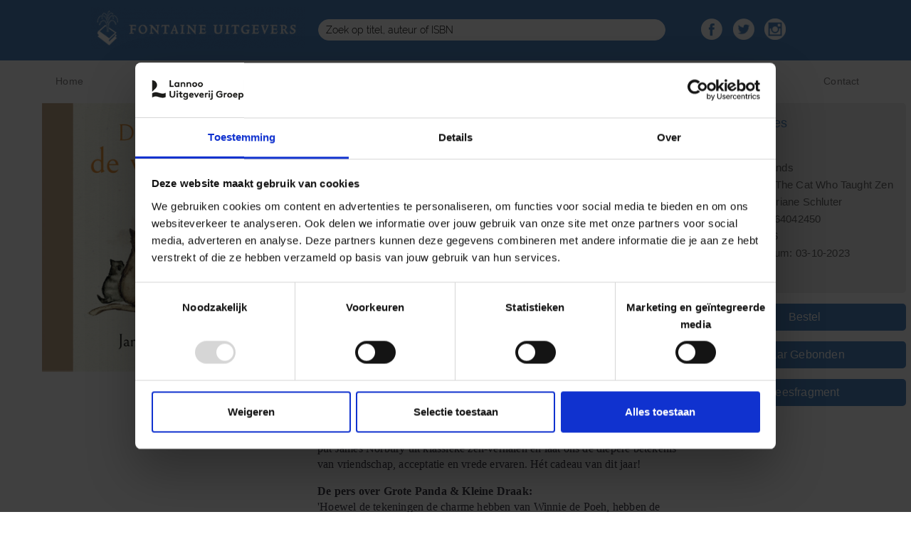

--- FILE ---
content_type: text/html; charset=utf-8
request_url: https://fontaineuitgevers.nl/producten/de-reis-van-de-wijze-kat-9789464042450
body_size: 11888
content:
<!DOCTYPE html PUBLIC "-//W3C//DTD XHTML+RDFa 1.0//EN"
  "http://www.w3.org/MarkUp/DTD/xhtml-rdfa-1.dtd">
<html xmlns="http://www.w3.org/1999/xhtml" xml:lang="en" version="XHTML+RDFa 1.0" dir="ltr" prefix="og: http://ogp.me/ns# article: http://ogp.me/ns/article# book: http://ogp.me/ns/book# profile: http://ogp.me/ns/profile# video: http://ogp.me/ns/video# product: http://ogp.me/ns/product# content: http://purl.org/rss/1.0/modules/content/ dc: http://purl.org/dc/terms/ foaf: http://xmlns.com/foaf/0.1/ rdfs: http://www.w3.org/2000/01/rdf-schema# sioc: http://rdfs.org/sioc/ns# sioct: http://rdfs.org/sioc/types# skos: http://www.w3.org/2004/02/skos/core# xsd: http://www.w3.org/2001/XMLSchema#">

<head profile="http://www.w3.org/1999/xhtml/vocab">
  <!--[if IE]><![endif]-->
<script type="text/javascript"  id="Cookiebot" src="https://consent.cookiebot.com/uc.js" data-cbid="67e6e9c9-5291-4fbe-a016-a0e7e6878911" data-blockingmode="auto"></script>
<meta charset="utf-8" />
<link rel="apple-touch-icon" sizes="57x57" href="/sites/default/files/favicons/apple-icon-57x57.png"/>
<link rel="apple-touch-icon" sizes="60x60" href="/sites/default/files/favicons/apple-icon-60x60.png"/>
<link rel="apple-touch-icon" sizes="72x72" href="/sites/default/files/favicons/apple-icon-72x72.png"/>
<link rel="apple-touch-icon" sizes="76x76" href="/sites/default/files/favicons/apple-icon-76x76.png"/>
<link rel="apple-touch-icon" sizes="114x114" href="/sites/default/files/favicons/apple-icon-114x114.png"/>
<link rel="apple-touch-icon" sizes="120x120" href="/sites/default/files/favicons/apple-icon-120x120.png"/>
<link rel="apple-touch-icon" sizes="144x144" href="/sites/default/files/favicons/apple-icon-144x144.png"/>
<link rel="apple-touch-icon" sizes="152x152" href="/sites/default/files/favicons/apple-icon-152x152.png"/>
<link rel="apple-touch-icon" sizes="180x180" href="/sites/default/files/favicons/apple-icon-180x180.png"/>
<link rel="icon" type="image/png" sizes="192x192" href="/sites/default/files/favicons/android-icon-192x192.png"/>
<link rel="icon" type="image/png" sizes="32x32" href="/sites/default/files/favicons/favicon-32x32.png"/>
<link rel="icon" type="image/png" sizes="96x96" href="/sites/default/files/favicons/favicon-96x96.png"/>
<link rel="icon" type="image/png" sizes="16x16" href="/sites/default/files/favicons/favicon-16x16.png"/>
<link rel="manifest" href="/sites/default/files/favicons/manifest.json"/>
<link rel="mask-icon" href="/sites/default/files/favicons/safari-pinned-tab.svg" color="#5bbad5"/>
<meta name="msapplication-TileColor" content="#da532c"/>
<meta name="theme-color" content="#4f87c2"/>
<link rel="profile" href="http://www.w3.org/1999/xhtml/vocab" />
<meta name="HandheldFriendly" content="true" />
<meta name="MobileOptimized" content="width" />
<meta http-equiv="cleartype" content="on" />
<link rel="apple-touch-icon-precomposed" href="https://fontaineuitgevers.nl/sites/all/themes/contrib/omega/omega/apple-touch-icon-precomposed-114x114.png" sizes="114x114" />
<link rel="apple-touch-icon-precomposed" href="https://fontaineuitgevers.nl/sites/all/themes/contrib/omega/omega/apple-touch-icon-precomposed-144x144.png" sizes="144x144" />
<link rel="apple-touch-icon-precomposed" href="https://fontaineuitgevers.nl/sites/all/themes/contrib/omega/omega/apple-touch-icon-precomposed.png" />
<link rel="apple-touch-icon-precomposed" href="https://fontaineuitgevers.nl/sites/all/themes/contrib/omega/omega/apple-touch-icon-precomposed-72x72.png" sizes="72x72" />
<meta name="description" content="Paper life Een gloednieuw avontuur van de bestsellerauteur van Grote Panda &amp; Kleine Draak over een wijze kat, een nieuwsgierige kitten en de wijsheden die ze tijdens hun reis samen ontdekken...Op een dag hoort de Kat over een eenzame oude dennenboom diep in het woud. Wie de boom vindt, verkrijgt oneindige wijsheid. De Kat gaat op weg en ontmoet allerlei dieren, zoals de" />
<meta name="keywords" content="De reis van de wijze kat,9789464042450" />
<meta name="robots" content="follow, index" />
<meta name="viewport" content="width=device-width" />
<meta name="generator" content="Drupal 7 (https://www.drupal.org)" />
<link rel="canonical" href="https://fontaineuitgevers.nl/producten/de-reis-van-de-wijze-kat-9789464042450" />
<link rel="shortlink" href="https://fontaineuitgevers.nl/node/18990" />
<meta property="og:site_name" content="Fontaine Uitgevers" />
<meta property="og:type" content="product" />
<meta property="og:url" content="https://fontaineuitgevers.nl/producten/de-reis-van-de-wijze-kat-9789464042450" />
<meta property="og:title" content="De reis van de wijze kat" />
<meta property="og:description" content="Een gloednieuw avontuur van de bestsellerauteur van Grote Panda &amp; Kleine Draak over een wijze kat, een nieuwsgierige kitten en de wijsheden die ze tijdens hun reis samen ontdekken...Op een dag hoort de Kat over een eenzame oude dennenboom diep in het woud. Wie de boom vindt, verkrijgt oneindige wijsheid. De Kat gaat op weg en ontmoet allerlei dieren, zoals de nieuwsgierige Haas, de praatgrage Aap en de vermoeide Schildpad. Elk vertellen zij hun eigen verhaal. Maar pas als de Kat een speels, jong katje leert kennen, begrijpt hij het doel van zijn reis..." />
<meta property="og:updated_time" content="2026-01-13T09:00:01+01:00" />
<meta property="article:published_time" content="2023-10-13T13:19:31+02:00" />
<meta property="article:modified_time" content="2026-01-13T09:00:01+01:00" />
  <title>De reis van de wijze kat | 9789464042450 | Fontaine Uitgevers</title>
  <style>
@import url("/sites/all/themes/contrib/omega/omega/css/modules/system/system.base.css?stmc92");
@import url("/sites/all/themes/contrib/omega/omega/css/modules/system/system.menus.theme.css?stmc92");
@import url("/sites/all/themes/contrib/omega/omega/css/modules/system/system.messages.theme.css?stmc92");
@import url("/sites/all/themes/contrib/omega/omega/css/modules/system/system.theme.css?stmc92");
@import url("/sites/all/modules/collapsiblock/collapsiblock.css?stmc92");
@import url("/sites/all/modules/contrib/date/date_api/date.css?stmc92");
@import url("/sites/all/modules/contrib/date/date_popup/themes/datepicker.1.7.css?stmc92");
@import url("/sites/all/modules/custom/lea_carousel/libraries/jquery.slick/css/jquery.slick.css?stmc92");
@import url("/sites/all/modules/custom/lea_carousel/css/edit_node_form_manager.css?stmc92");
@import url("/sites/all/modules/custom/lea_content_item_cluster/css/lea_content_item_cluster.css?stmc92");
@import url("/sites/all/modules/custom/lea_line_content_item_cluster/css/lea_line_content_item_cluster.css?stmc92");
@import url("/sites/all/themes/contrib/omega/omega/css/modules/field/field.theme.css?stmc92");
@import url("/sites/all/modules/custom/lea_product_page/css/lea_product_page.css?stmc92");
@import url("/sites/all/modules/custom/lea_social_media/css/lea_social_media.css?stmc92");
@import url("/sites/all/modules/custom/lea_theme_blocks/css/lea_theme_blocks.css?stmc92");
@import url("/sites/all/modules/contrib/logintoboggan/logintoboggan.css?stmc92");
@import url("/modules/node/node.css?stmc92");
@import url("/sites/all/modules/reviews/css/reviews.css?stmc92");
@import url("/sites/all/modules/contrib/views/css/views.css?stmc92");
@import url("/sites/all/themes/contrib/omega/omega/css/modules/user/user.base.css?stmc92");
@import url("/sites/all/modules/cookiebot/css/cookiebot.css?stmc92");
@import url("/sites/all/modules/contrib/ckeditor/css/ckeditor.css?stmc92");
@import url("/sites/all/themes/contrib/omega/omega/css/modules/user/user.theme.css?stmc92");
</style>
<style>
@import url("/sites/all/modules/contrib/colorbox/styles/default/colorbox_style.css?stmc92");
@import url("/sites/all/modules/contrib/ctools/css/ctools.css?stmc92");
@import url("/sites/all/modules/contrib/library/library.css?stmc92");
@import url("/sites/all/modules/contrib/panels/css/panels.css?stmc92");
@import url("/sites/all/modules/custom/lea_panels/plugins/layouts/lea_panel_multiple_middle_layout/lea_panel_multiple_middle_layout.css?stmc92");
@import url("/sites/all/modules/contrib/ds/layouts/ds_2col/ds_2col.css?stmc92");
@import url("/sites/all/modules/contrib/panels/plugins/layouts/onecol/onecol.css?stmc92");
@import url("/sites/all/modules/addtoany/addtoany.css?stmc92");
@import url("/sites/all/modules/gd_infinite_scroll/css/gd_infinite_scroll.css?stmc92");
</style>
<style>
@import url("/sites/all/themes/custom/lea_theme/css/lea-theme.normalize.css?stmc92");
@import url("/sites/all/themes/custom/lea_theme/css/lea-theme.hacks.css?stmc92");
@import url("/sites/all/themes/custom/lea_theme/css/lea-theme.styles.css?stmc92");
@import url("/sites/all/themes/custom/lea_theme/libraries/mmenu/css/jquery.mmenu.all.css?stmc92");
@import url("/sites/all/themes/custom/lea_shop/css/lea-shop.normalize.css?stmc92");
@import url("/sites/all/themes/custom/lea_shop/css/lea-shop.hacks.css?stmc92");
@import url("/sites/all/themes/custom/lea_shop/css/lea-shop.styles.css?stmc92");
@import url("/sites/all/themes/custom/paperlife/css/paperlife.normalize.css?stmc92");
@import url("/sites/all/themes/custom/paperlife/css/paperlife.hacks.css?stmc92");
@import url("/sites/all/themes/custom/paperlife/css/paperlife.styles.css?stmc92");
</style>

<!--[if lte IE 8]>
<style>
@import url("/sites/all/themes/custom/lea_theme/css/lea-theme.no-query.css?stmc92");
@import url("/sites/all/themes/custom/lea_shop/css/lea-shop.no-query.css?stmc92");
@import url("/sites/all/themes/custom/paperlife/css/paperlife.no-query.css?stmc92");
</style>
<![endif]-->
  <script type="text/javascript" src="/sites/all/modules/contrib/jquery_update/replace/jquery/1.8/jquery.min.js?v=1.8.3"></script>
<script type="text/javascript" src="/misc/jquery-extend-3.4.0.js?v=1.8.3"></script>
<script type="text/javascript" src="/misc/jquery-html-prefilter-3.5.0-backport.js?v=1.8.3"></script>
<script type="text/javascript" src="/misc/jquery.once.js?v=1.2"></script>
<script type="text/javascript" src="/misc/drupal.js?stmc92"></script>
<script type="text/javascript" src="/sites/all/themes/contrib/omega/omega/js/no-js.js?stmc92"></script>
<script type="text/javascript" src="/sites/all/modules/contrib/jquery_update/replace/ui/external/jquery.cookie.js?v=67fb34f6a866c40d0570"></script>
<script type="text/javascript" src="/sites/all/modules/contrib/jquery_update/replace/jquery.form/4/jquery.form.min.js?v=4.2.1"></script>
<script type="text/javascript" src="/misc/form-single-submit.js?v=7.103"></script>
<script type="text/javascript" src="/misc/ajax.js?v=7.103"></script>
<script type="text/javascript" src="/sites/all/modules/contrib/jquery_update/js/jquery_update.js?v=0.0.1"></script>
<script type="text/javascript" src="/sites/all/modules/collapsiblock/collapsiblock.js?stmc92"></script>
<script type="text/javascript" src="/sites/all/modules/custom/lea_carousel/libraries/jquery.slick/js/jquery.slick.js?stmc92"></script>
<script type="text/javascript" src="/sites/all/modules/custom/lea_carousel/js/carousel.js?stmc92"></script>
<script type="text/javascript" src="/sites/all/modules/custom/lea_categories_manager/js/lea_categories_manager_blocks.js?stmc92"></script>
<script type="text/javascript" src="/sites/all/modules/custom/lea_theme_blocks/js/lea_theme_blocks.js?stmc92"></script>
<script type="text/javascript" src="/sites/all/libraries/colorbox/jquery.colorbox-min.js?stmc92"></script>
<script type="text/javascript" src="/sites/all/modules/contrib/colorbox/js/colorbox.js?stmc92"></script>
<script type="text/javascript" src="/sites/all/modules/contrib/colorbox/styles/default/colorbox_style.js?stmc92"></script>
<script type="text/javascript" src="/sites/all/modules/contrib/colorbox/js/colorbox_load.js?stmc92"></script>
<script type="text/javascript" src="/sites/all/modules/contrib/views/js/base.js?stmc92"></script>
<script type="text/javascript" src="/misc/progress.js?v=7.103"></script>
<script type="text/javascript" src="/sites/all/modules/contrib/views/js/ajax_view.js?stmc92"></script>
<script type="text/javascript" src="/sites/all/modules/custom/lea_panels/plugins/layouts/lea_panel_multiple_middle_layout/lea_panel_multiple_middle_layout.js?stmc92"></script>
<script type="text/javascript" src="/sites/all/modules/cookiebot/js/cookiebot.js?stmc92"></script>
<script type="text/javascript">
<!--//--><![CDATA[//><!--
window.a2a_config=window.a2a_config||{};window.da2a={done:false,html_done:false,script_ready:false,script_load:function(){var a=document.createElement('script'),s=document.getElementsByTagName('script')[0];a.type='text/javascript';a.async=true;a.src='https://static.addtoany.com/menu/page.js';s.parentNode.insertBefore(a,s);da2a.script_load=function(){};},script_onready:function(){da2a.script_ready=true;if(da2a.html_done)da2a.init();},init:function(){for(var i=0,el,target,targets=da2a.targets,length=targets.length;i<length;i++){el=document.getElementById('da2a_'+(i+1));target=targets[i];a2a_config.linkname=target.title;a2a_config.linkurl=target.url;if(el){a2a.init('page',{target:el});el.id='';}da2a.done=true;}da2a.targets=[];}};(function ($){Drupal.behaviors.addToAny = {attach: function (context, settings) {if (context !== document && window.da2a) {if(da2a.script_ready)a2a.init_all();da2a.script_load();}}}})(jQuery);a2a_config.callbacks=a2a_config.callbacks||[];a2a_config.callbacks.push({ready:da2a.script_onready});a2a_config.overlays=a2a_config.overlays||[];a2a_config.templates=a2a_config.templates||{};
//--><!]]>
</script>
<script type="text/javascript" src="/sites/all/modules/gd_infinite_scroll/js/gd_infinite_scroll.js?stmc92"></script>
<script type="text/javascript" src="/sites/all/themes/custom/lea_theme/js/lea-theme.behaviors.js?stmc92"></script>
<script type="text/javascript" src="/sites/all/themes/custom/lea_theme/libraries/Modernizr/Modernizr.js?stmc92"></script>
<script type="text/javascript" src="/sites/all/themes/custom/lea_theme/libraries/columnizer/src/jquery.columnizer.js?stmc92"></script>
<script type="text/javascript" src="/sites/all/themes/custom/lea_theme/libraries/mmenu/js/jquery.mmenu.min.all.js?stmc92"></script>
<script type="text/javascript" src="/sites/all/themes/custom/lea_shop/js/lea-shop.plugins.js?stmc92"></script>
<script type="text/javascript" src="/sites/all/themes/custom/lea_shop/js/lea-shop.behaviors.js?stmc92"></script>
<script type="text/javascript" src="/sites/all/themes/custom/paperlife/js/paperlife.behaviors.js?stmc92"></script>
<script type="text/javascript" src="/sites/default/files/js_injector/js_injector_2.js?stmc92"></script>
<script type="text/javascript" src="/sites/default/files/js_injector/js_injector_3.js?stmc92"></script>
<script type="text/javascript">
<!--//--><![CDATA[//><!--
jQuery.extend(Drupal.settings, {"basePath":"\/","pathPrefix":"","setHasJsCookie":0,"ajaxPageState":{"theme":"paperlife","theme_token":"dZ_E4W1_UwAFlv5I1NXn-D_rRV_JoHgDn0nyDYsaq0A","jquery_version":"1.8","css":{"sites\/all\/themes\/contrib\/omega\/omega\/css\/modules\/system\/system.base.css":1,"sites\/all\/themes\/contrib\/omega\/omega\/css\/modules\/system\/system.menus.theme.css":1,"sites\/all\/themes\/contrib\/omega\/omega\/css\/modules\/system\/system.messages.theme.css":1,"sites\/all\/themes\/contrib\/omega\/omega\/css\/modules\/system\/system.theme.css":1,"sites\/all\/modules\/collapsiblock\/collapsiblock.css":1,"sites\/all\/modules\/contrib\/date\/date_api\/date.css":1,"sites\/all\/modules\/contrib\/date\/date_popup\/themes\/datepicker.1.7.css":1,"sites\/all\/modules\/custom\/lea_carousel\/libraries\/jquery.slick\/css\/jquery.slick.css":1,"sites\/all\/modules\/custom\/lea_carousel\/css\/edit_node_form_manager.css":1,"sites\/all\/modules\/custom\/lea_content_item_cluster\/css\/lea_content_item_cluster.css":1,"sites\/all\/modules\/custom\/lea_line_content_item_cluster\/css\/lea_line_content_item_cluster.css":1,"sites\/all\/themes\/contrib\/omega\/omega\/css\/modules\/field\/field.theme.css":1,"sites\/all\/modules\/custom\/lea_product_page\/css\/lea_product_page.css":1,"sites\/all\/modules\/custom\/lea_social_media\/css\/lea_social_media.css":1,"sites\/all\/modules\/custom\/lea_theme_blocks\/css\/lea_theme_blocks.css":1,"sites\/all\/modules\/contrib\/logintoboggan\/logintoboggan.css":1,"modules\/node\/node.css":1,"sites\/all\/modules\/reviews\/css\/reviews.css":1,"sites\/all\/modules\/contrib\/views\/css\/views.css":1,"sites\/all\/themes\/contrib\/omega\/omega\/css\/modules\/user\/user.base.css":1,"sites\/all\/modules\/cookiebot\/css\/cookiebot.css":1,"sites\/all\/modules\/contrib\/ckeditor\/css\/ckeditor.css":1,"sites\/all\/themes\/contrib\/omega\/omega\/css\/modules\/user\/user.theme.css":1,"sites\/all\/modules\/contrib\/colorbox\/styles\/default\/colorbox_style.css":1,"sites\/all\/modules\/contrib\/ctools\/css\/ctools.css":1,"sites\/all\/modules\/contrib\/library\/library.css":1,"sites\/all\/modules\/contrib\/panels\/css\/panels.css":1,"sites\/all\/modules\/custom\/lea_panels\/plugins\/layouts\/lea_panel_multiple_middle_layout\/lea_panel_multiple_middle_layout.css":1,"sites\/all\/modules\/contrib\/ds\/layouts\/ds_2col\/ds_2col.css":1,"sites\/all\/modules\/contrib\/panels\/plugins\/layouts\/onecol\/onecol.css":1,"sites\/all\/modules\/addtoany\/addtoany.css":1,"sites\/all\/modules\/gd_infinite_scroll\/css\/gd_infinite_scroll.css":1,"sites\/all\/themes\/custom\/lea_theme\/css\/lea-theme.normalize.css":1,"sites\/all\/themes\/custom\/lea_theme\/css\/lea-theme.hacks.css":1,"sites\/all\/themes\/custom\/lea_theme\/css\/lea-theme.styles.css":1,"sites\/all\/themes\/custom\/lea_theme\/libraries\/mmenu\/css\/jquery.mmenu.all.css":1,"sites\/all\/themes\/custom\/lea_shop\/css\/lea-shop.normalize.css":1,"sites\/all\/themes\/custom\/lea_shop\/css\/lea-shop.hacks.css":1,"sites\/all\/themes\/custom\/lea_shop\/css\/lea-shop.styles.css":1,"sites\/all\/themes\/custom\/paperlife\/css\/paperlife.normalize.css":1,"sites\/all\/themes\/custom\/paperlife\/css\/paperlife.hacks.css":1,"sites\/all\/themes\/custom\/paperlife\/css\/paperlife.styles.css":1,"sites\/all\/themes\/custom\/paperlife\/css\/paperlife.custom.css":1,"sites\/all\/themes\/custom\/lea_theme\/css\/lea-theme.no-query.css":1,"sites\/all\/themes\/custom\/lea_shop\/css\/lea-shop.no-query.css":1,"sites\/all\/themes\/custom\/paperlife\/css\/paperlife.no-query.css":1},"js":{"sites\/all\/modules\/contrib\/jquery_update\/replace\/jquery\/1.8\/jquery.min.js":1,"misc\/jquery-extend-3.4.0.js":1,"misc\/jquery-html-prefilter-3.5.0-backport.js":1,"misc\/jquery.once.js":1,"misc\/drupal.js":1,"sites\/all\/themes\/contrib\/omega\/omega\/js\/no-js.js":1,"sites\/all\/modules\/contrib\/jquery_update\/replace\/ui\/external\/jquery.cookie.js":1,"sites\/all\/modules\/contrib\/jquery_update\/replace\/jquery.form\/4\/jquery.form.min.js":1,"misc\/form-single-submit.js":1,"misc\/ajax.js":1,"sites\/all\/modules\/contrib\/jquery_update\/js\/jquery_update.js":1,"sites\/all\/modules\/collapsiblock\/collapsiblock.js":1,"sites\/all\/modules\/custom\/lea_carousel\/libraries\/jquery.slick\/js\/jquery.slick.js":1,"sites\/all\/modules\/custom\/lea_carousel\/js\/carousel.js":1,"sites\/all\/modules\/custom\/lea_categories_manager\/js\/lea_categories_manager_blocks.js":1,"sites\/all\/modules\/custom\/lea_theme_blocks\/js\/lea_theme_blocks.js":1,"sites\/all\/libraries\/colorbox\/jquery.colorbox-min.js":1,"sites\/all\/modules\/contrib\/colorbox\/js\/colorbox.js":1,"sites\/all\/modules\/contrib\/colorbox\/styles\/default\/colorbox_style.js":1,"sites\/all\/modules\/contrib\/colorbox\/js\/colorbox_load.js":1,"sites\/all\/modules\/contrib\/views\/js\/base.js":1,"misc\/progress.js":1,"sites\/all\/modules\/contrib\/views\/js\/ajax_view.js":1,"sites\/all\/modules\/custom\/lea_panels\/plugins\/layouts\/lea_panel_multiple_middle_layout\/lea_panel_multiple_middle_layout.js":1,"sites\/all\/modules\/cookiebot\/js\/cookiebot.js":1,"sites\/all\/modules\/gd_infinite_scroll\/js\/gd_infinite_scroll.js":1,"sites\/all\/themes\/custom\/lea_theme\/js\/lea-theme.behaviors.js":1,"sites\/all\/themes\/custom\/lea_theme\/libraries\/Modernizr\/Modernizr.js":1,"sites\/all\/themes\/custom\/lea_theme\/libraries\/columnizer\/src\/jquery.columnizer.js":1,"sites\/all\/themes\/custom\/lea_theme\/libraries\/mmenu\/js\/jquery.mmenu.min.all.js":1,"sites\/all\/themes\/custom\/lea_shop\/js\/lea-shop.plugins.js":1,"sites\/all\/themes\/custom\/lea_shop\/js\/lea-shop.behaviors.js":1,"sites\/all\/themes\/custom\/paperlife\/js\/paperlife.behaviors.js":1,"sites\/default\/files\/js_injector\/js_injector_2.js":1,"sites\/default\/files\/js_injector\/js_injector_3.js":1}},"collapsiblock":{"blocks":{"block-block-31":"1","block-block-32":"1","block-block-25":"1","block-block-36":"1","block-block-34":"1","block-block-35":"1","block-block-27":"1","block-block-26":"1","block-block-37":"1","block-md-slider-md-slider-5b44c5a6d8e6f":"1","block-views-in-the-picture-block-1":"1","block-facetapi-mBBP1lxvVX4tqGIJvBwQBfEWMuItwNUD":"1","block-block-38":"1","block-facetapi-N33B1EaWjkvfRJtbk5bv7Cumhf0cJOTB":"1","block-blockgroup-filters":"1","block-block-33":"1","block-block-10":"1","block-block-24":"1","block-social-media-links-social-media-links":"1","block-block-14":"1","block-block-12":"1","block-block-21":"1","block-block-39":"1","block-block-15":"1","block-block-16":"1","block-block-30":"1","block-facetapi-TnFYCDWxdP2wLuqW4EIDe7TeRMeguwnw":"1","block-md-slider-md-slider-5a7a210292888":"1","block-block-11":"1","block-block-13":"1","block-block-23":"1","block-views-in-the-picture-block":"1","block-facetapi-gruoHw2Ya38gE5D2eoCMwsx0IlNlq187":"1","block-block-40":"1","block-simple-instagram-feed-simple-instagram-block":"1","block-menu-menu-main-menu-spectrum-lifestyl":"1","block-views--exp-zoeken-page":"1","block-block-41":"1","block-block-42":"1","block-block-43":"1","block-block-44":"1"},"default_state":1,"slide_type":1,"slide_speed":200,"block_title":":header:first","block":"div.block","block_content":"div.content"},"colorbox":{"opacity":"0.85","current":"{current} of {total}","previous":"\u00ab Prev","next":"Next \u00bb","close":"Close","maxWidth":"98%","maxHeight":"98%","fixed":true,"mobiledetect":true,"mobiledevicewidth":"480px","file_public_path":"\/sites\/default\/files","specificPagesDefaultValue":"admin*\nimagebrowser*\nimg_assist*\nimce*\nnode\/add\/*\nnode\/*\/edit\nprint\/*\nprintpdf\/*\nsystem\/ajax\nsystem\/ajax\/*"},"jcarousel":{"ajaxPath":"\/jcarousel\/ajax\/views"},"simple_instagram_feed":{"instagram_username":"paperlife.nl","instagram_display_profile":0,"instagram_display_biography":0,"instagram_items":"4","instagram_items_per_row_type":1,"instagram_items_per_row_default":5,"instagram_items_per_row_l_720":2,"instagram_items_per_row_l_960":2,"instagram_items_per_row_h_960":4,"instagram_styling":"true","instagram_captions":0,"instagram_image_size":"640","instagram_lazy_load":0},"views":{"ajax_path":"\/views\/ajax","ajaxViews":{"views_dom_id:6c7e5dc5fb58d3d8e11a3f1a5c5a20e1":{"view_name":"auteurs","view_display_id":"block_2","view_args":"James Norbury","view_path":"node\/18990","view_base_path":"auteur-filter","view_dom_id":"6c7e5dc5fb58d3d8e11a3f1a5c5a20e1","pager_element":0}}},"urlIsAjaxTrusted":{"\/views\/ajax":true,"\/zoeken":true},"better_exposed_filters":{"views":{"auteurs":{"displays":{"block_2":{"filters":[]}}},"boeken_bij_auteur_park":{"displays":{"block":{"filters":[]},"block_3":{"filters":[]},"block_2":{"filters":[]},"block_1":{"filters":[]}}},"productvelden":{"displays":{"block_1":{"filters":[]},"block_2":{"filters":[]}}},"prijs":{"displays":{"block":{"filters":[]}}},"andere_uitvoering":{"displays":{"block_2":{"filters":[]},"block_1":{"filters":[]},"block":{"filters":[]},"block_3":{"filters":[]}}}}},"cookiebot":{"message_placeholder_cookieconsent_optout_marketing_show":false,"message_placeholder_cookieconsent_optout_marketing":"\u003Cdiv class=\u0022cookiebot cookieconsent-optout-marketing\u0022\u003E\r\n\t\u003Cdiv class=\u0022cookieconsent-optout-marketing__inner\u0022\u003E\r\n\t\t\u003Cp\u003EPlease \u003Ca class=\u0022cookieconsent-optout-marketing__cookiebot-renew\u0022 href=\u0022!cookiebot_renew\u0022\u003Eaccept marketing-cookies\u003C\/a\u003E to view this embedded content from \u003Ca class=\u0022cookieconsent-optout-marketing__from-src-url\u0022 href=\u0022!cookiebot_from_src_url\u0022 target=\u0022_blank\u0022\u003E!cookiebot_from_src_url\u003C\/a\u003E\u003C\/p\u003E\n\t\u003C\/div\u003E\r\n\u003C\/div\u003E\r\n"},"gd_infinite_scroll":{"1":{"img_path":"https:\/\/fontaineuitgevers.nl\/sites\/all\/modules\/gd_infinite_scroll\/images\/ajax-loader.gif","name":"ook_in_deze_reeks_more","pager_selector":"ul.pager","next_selector":"li.pager__item--next a:first","content_selector":".view-books-selection .view-content:not(.view-header .view-content, .view-footer .view-content, .view-content .view-content)","items_selector":".views-row:not(.views-row .views-row)","load_more":1,"load_more_markup":"\u003Cbutton class=\u0022load-more\u0022\u003ELoad more\u003C\/button\u003E","ajax_pager":0,"database_override":true,"url":"producten\/*"}}});
//--><!]]>
</script>
  <meta name="referrer" content="always">
<!-- Google Tag Manager -->
<script>(function(w,d,s,l,i){w[l]=w[l]||[];w[l].push({'gtm.start':
new Date().getTime(),event:'gtm.js'});var f=d.getElementsByTagName(s)[0],
j=d.createElement(s),dl=l!='dataLayer'?'&l='+l:'';j.async=true;j.src=
'https://www.googletagmanager.com/gtm.js?id='+i+dl;f.parentNode.insertBefore(j,f);
})(window,document,'script','dataLayer','GTM-MGJ7VMC');</script>
<!-- End Google Tag Manager -->
<!-- Facebook Pixel Code -->
<!-- End Facebook Pixel Code -->
</head>
<body class="html not-front not-logged-in page-node page-node- page-node-18990 node-type-product domain-fontaineuitgevers-nl i18n-en section-producten"  class="html not-front not-logged-in page-node page-node- page-node-18990 node-type-product domain-fontaineuitgevers-nl i18n-en section-producten">
<!-- Google Tag Manager (noscript) -->
<noscript><iframe src="https://www.googletagmanager.com/ns.html?id=GTM-MGJ7VMC"
height="0" width="0" style="display:none;visibility:hidden"></iframe></noscript>
<!-- End Google Tag Manager (noscript) -->
  <div id="skip-link">
    <a href="#main-content" class="element-invisible element-focusable">Skip to main content</a>
  </div>
    <div   id="l-page-content">
  <header class="l-header" role="banner">

    <div class="l-header-wrapper l-wrapper">
        <div class="l-header_left l-wrapper-left " >  <div class="l-region l-region--header-left">
    <div id="block-block-11" class="block block--block block--block-11">
        <div class="block__content">
    <a href="https://fontaineuitgevers.nl">
<div class="logo-header"><img src="https://fontaineuitgevers.nl/sites/all/themes/custom/paperlife/images/header/logo.png" /></div>
</a>  </div>
</div>
  </div>
</div>
        <div class="l-header l-wrapper-middle">  <div class="l-region l-region--header">
    <div id="block-views-exp-zoeken-page" class="block block--views block--views-exp-zoeken-page">
        <div class="block__content">
    <form class="views-exposed-form-zoeken-page" action="/zoeken" method="get" id="views-exposed-form-zoeken-page" accept-charset="UTF-8"><div><div class="views-exposed-form">
  <div class="views-exposed-widgets clearfix">
          <div id="edit-fulltext-wrapper" class="views-exposed-widget views-widget-filter-search_api_views_fulltext">
                        <div class="views-widget">
          <div class="form-item form-type-textfield form-item-fulltext">
 <input placeholder="Zoek op titel, auteur of ISBN" type="text" id="edit-fulltext" name="fulltext" value="" size="30" maxlength="128" class="form-text" />
</div>
        </div>
              </div>
                    <div class="views-exposed-widget views-submit-button">
      <input type="submit" id="edit-submit-zoeken" value="Apply" class="form-submit" />    </div>
      </div>
</div>
</div></form>  </div>
</div>
  </div>
</div>
        <div class="l-header_right l-wrapper-right " >  <div class="l-region l-region--header-right">
    <div id="block-block-43" class="block block--block block--block-43">
        <div class="block__content">
    <div class="block_social_media"> 
  <div class="block_social_media_content">
    <a href="https://www.facebook.com/fontaineuitgevers" target="_blank"><img src="https://fontaineuitgevers.nl/sites/all/themes/custom/paperlife/images/social_medias/facebook_diap.png"></a>
    <a href="https://twitter.com/fontaine_uitg" target="_blank"><img src="https://fontaineuitgevers.nl/sites/all/themes/custom/paperlife/images/social_medias/twitter_diap.png"></a>
    <a href="https://www.instagram.com/fontaineuitgevers/" target="_blank"><img src="https://fontaineuitgevers.nl/sites/all/themes/custom/paperlife/images/social_medias/instagram_diap.png"></a>    
  </div>
</div>  </div>
</div>
  </div>
</div>
    </div>
    
        <div class="l-navigation">
        <label class="root-navigation-mobile-button" for="root-navigation-mobile-check">Menu</label>
        <input type="checkbox" id="root-navigation-mobile-check" />
        
          <div class="l-region l-region--navigation">
    <nav id="block-menu-menu-main-menu-spectrum-lifestyl" role="navigation" class="block block--menu block--menu-menu-main-menu-spectrum-lifestyl">
      
  <ul class="menu"><li class="first leaf menu-item"><div class="menu-item-wrapper first-level"><a href="/fontaineuitgevers" class="menu-item-link">Home</a></div></li><li class="leaf menu-item"><div class="menu-item-wrapper first-level"><a href="/nieuws" class="menu-item-link">Nieuws</a></div></li><li class="leaf menu-item"><div class="menu-item-wrapper first-level"><a href="/auteurs" class="menu-item-link">Auteurs</a></div></li><li class="leaf menu-item"><div class="menu-item-wrapper first-level"><a href="/boeken" class="menu-item-link">Boeken</a></div></li><li class="leaf menu-item"><div class="menu-item-wrapper first-level"><a href="/catalogus" class="menu-item-link">Catalogus</a></div></li><li class="leaf menu-item"><div class="menu-item-wrapper first-level"><a href="/luisterboeken" class="menu-item-link">Luisterboeken</a></div></li><li class="last leaf menu-item"><div class="menu-item-wrapper first-level"><a href="/contact" class="menu-item-link">Contact</a></div></li></ul></nav>
  </div>
</div>
        
    <div class="l-branding-wrapper l-wrapper">
        <div class="l-branding_left l-wrapper-left empty"></div>
        <div class="l-branding l-wrapper-middle"></div>
        <div class="l-branding_right l-wrapper-right empty"></div>
    </div>
    
  </header>
  <div class="l-highlighted-wrapper l-wrapper">
        <div class="l-highlighted_left l-wrapper-left empty"></div>
        <div class="l-highlighted l-wrapper-middle"></div>
        <div class="l-highlighted_right l-wrapper-right empty"></div>
  </div>
  <div class="l-main l-wrapper">
    <div class="l-sidebar_first l-wrapper-left empty"></div>
    <div class="l-content l-wrapper-middle" role="main">
       <!--<h2 class="element-invisible">You are here</h2><ul class="breadcrumb"><li><a href="/">Home</a></li></ul>-->
      <a id="main-content"></a>
                    <h1 class="page-title">De reis van de wijze kat</h1>
                                          
            <div class="panelizer-view-mode node node-full node-product node-18990">
        <div class="lea_panel_multiple_middle_layout" >

    <header>
    
            </header>
    <div class="l-wrapper">
                <div class="l-wrapper-left "><div class="panel-pane pane-entity-field pane-node-field-product-cover product_cover_sidebar"   class="panel-pane pane-entity-field pane-node-field-product-cover product_cover_sidebar">
  
      
  
  <div class="pane-content">
    <div class="field field--name-field-product-cover field--type-image field--label-hidden"><div class="field__items"><div class="field__item even"><a href="https://fontaineuitgevers.nl/sites/default/files/covers/9789464042450.jpg" title="De reis van de wijze kat" class="colorbox" data-colorbox-gallery="gallery-node-18990-pY7tOFnXs2w" data-cbox-img-attrs="{&quot;title&quot;: &quot;&quot;, &quot;alt&quot;: &quot;&quot;}"><img typeof="foaf:Image" src="https://fontaineuitgevers.nl/sites/default/files/covers/9789464042450.jpg" width="1400" height="1712" alt="" title="" /></a></div></div></div>  </div>

  
  </div>
</div>
                <div class="l-wrapper-middle lea_panel_multiple_wrapper-middle">
                        <div class="split-action panels-ipe-placeholder empty"></div>
            <div class="l-wrapper-middle-wrapper l-wrapper">
                                    <div class="l-wrapper-middle-left ">
                    <div class="panel-pane pane-views pane-boeken-bij-auteur-park"  id="productauteursnamen"  id="productauteursnamen" class="panel-pane pane-views pane-boeken-bij-auteur-park">
  
      
  
  <div class="pane-content">
    <div class="view view-boeken-bij-auteur-park view-id-boeken_bij_auteur_park view-display-id-block_3 view-dom-id-9883f41332a296ee5127fda47ce8c4d2">
        
  
  
      <div class="view-content">
      <div class="views-row views-row-1 views-row-odd views-row-first views-row-last">
          
          <div class="field field--name-field-producent-auteur field--type-text field--label-hidden"><div class="field__items"><div class="field__item even">James Norbury</div></div></div>  </div>    </div>
  
  
  
  
  
  
</div>  </div>

  
  </div>
<div class="panel-pane pane-node-title"   class="panel-pane pane-node-title">
  
      
  
  <div class="pane-content">
    De reis van de wijze kat  </div>

  
  </div>
<div class="panel-pane pane-views pane-boeken-bij-auteur-park"  id="serie-gegevens"  id="serie-gegevens" class="panel-pane pane-views pane-boeken-bij-auteur-park">
  
      
  
  <div class="pane-content">
    <div class="view view-boeken-bij-auteur-park view-id-boeken_bij_auteur_park view-display-id-block_2 view-dom-id-1d863fa2461ab49b8e916cedff7d1374">
        
  
  
      <div class="view-content">
      <div>
        </div>    </div>
  
  
  
  
  
  
</div>  </div>

  
  </div>
<div class="panel-pane pane-entity-field pane-node-body"   class="panel-pane pane-entity-field pane-node-body">
  
      
  
  <div class="pane-content">
    <div class="field field--name-body field--type-text-with-summary field--label-hidden"><div class="field__items"><div class="field__item even" property="content:encoded"><p><b>Een gloednieuw avontuur van de bestsellerauteur van <i>Grote Panda &amp; Kleine Draak</i> over een wijze kat, een nieuwsgierige kitten en de wijsheden die ze tijdens hun reis samen ontdekken...</b></p>
<p>Op een dag hoort de Kat over een eenzame oude dennenboom diep in het woud. Wie de boom vindt, verkrijgt oneindige wijsheid. De Kat gaat op weg en ontmoet allerlei dieren, zoals de nieuwsgierige Haas, de praatgrage Aap en de vermoeide Schildpad. Elk vertellen zij hun eigen verhaal. Maar pas als de Kat een speels, jong katje leert kennen, begrijpt hij het doel van zijn reis...</p>
<p>- een harverwarmend verhaal over een kat die de wereld wil begrijpen<br />- prachtig geïllustreerd en uitgevoerd full colour cadeauboek <br />- voor alle leeftijden<br />- subliem vertaald door Ariane Schluter<br />- inspirerende zenwijsheden die aanzetten tot nadenken</p>
<p>Grote Panda en Kleine Draak inspireerden lezers wereldwijd met hun boodschap van vriendelijkheid,  hoop en veerkracht. In <i>De reis van de wijze kat</i> put James Norbury uit klassieke zen-verhalen en laat ons de diepere betekenis van vriendschap, acceptatie en vrede ervaren. Hét cadeau van dit jaar!</p>
<p><b>De pers over Grote Panda &amp; Kleine Draak:</b><br />'Hoewel de tekeningen de charme hebben van Winnie de Poeh, hebben de bijschriften de diepgang van<br />klassieke spreekwoorden' - The Guardian</p>
<p>'Inspirerend en betoverend boek vol prachtige levenswijsheden!' ***** - Hebban<br />'Boordevol belangrijke menselijke vaardigheden zoals dankbaarheid en veerkracht. De tekeningen zijn<br />prachtig.' - Stoerleesvoer </p>
<p>'De boeken van James Norbury zijn een grote hit. De boodschap van hoop, vertrouwen, vriendschap, (zelf )liefde en zachtheid zou voor sommigen een tegengif kunnen zijn voor het cynisme, het wantrouwen en de woede die zo aan de oppervlakte van het moderne leven liggen.' - De Volkskrant</p>
</div></div></div>  </div>

  
  </div>
                    </div>
                                
                                    <div class="l-wrapper-middle-right empty"></div>
                            </div>
                        <div class="split-action panels-ipe-placeholder empty"></div>
            <div class="l-wrapper-middle-wrapper l-wrapper">
                                    <div class="l-wrapper-middle-left empty"></div>
                                
                                    <div class="l-wrapper-middle-right empty"></div>
                            </div>
                        <div class="split-action panels-ipe-placeholder empty"></div>
            <div class="l-wrapper-middle-wrapper l-wrapper">
                                    <div class="l-wrapper-middle-left empty"></div>
                                
                                    <div class="l-wrapper-middle-right empty"></div>
                            </div>
                        <div class="split-action panels-ipe-placeholder empty"></div>
            <div class="l-wrapper-middle-wrapper l-wrapper">
                                    <div class="l-wrapper-middle-left empty"></div>
                                
                                    <div class="l-wrapper-middle-right empty"></div>
                            </div>
                        <div class="split-action panels-ipe-placeholder empty"></div>
            <div class="l-wrapper-middle-wrapper l-wrapper">
                                    <div class="l-wrapper-middle-left empty"></div>
                                
                                    <div class="l-wrapper-middle-right empty"></div>
                            </div>
                        <div class="split-action panels-ipe-placeholder empty"></div>
            <div class="l-wrapper-middle-wrapper l-wrapper">
                                    <div class="l-wrapper-middle-left empty"></div>
                                
                                    <div class="l-wrapper-middle-right empty"></div>
                            </div>
                        <div class="split-action panels-ipe-placeholder empty"></div>
            <div class="l-wrapper-middle-wrapper l-wrapper">
                                    <div class="l-wrapper-middle-left empty"></div>
                                
                                    <div class="l-wrapper-middle-right empty"></div>
                            </div>
                    </div>
                <div class="l-wrapper-right "><div class="panel-pane pane-entity-field pane-node-field-uitvoering productinfo"  id="specificaties"  id="specificaties" class="panel-pane pane-entity-field pane-node-field-uitvoering productinfo">
  
            <h2 class="pane-title">Specificaties</h2>
        
  
  <div class="pane-content">
    <div class="field field--name-field-uitvoering field--type-text field--label-hidden"><div class="field__items"><div class="field__item even">E-book</div></div></div>  </div>

  
  </div>
<div class="panel-pane pane-entity-field pane-node-field-language productinfo"  id="specificaties"  id="specificaties" class="panel-pane pane-entity-field pane-node-field-language productinfo">
  
      
  
  <div class="pane-content">
    <div class="field field--name-field-language field--type-text field--label-hidden"><div class="field__items"><div class="field__item even">Nederlands</div></div></div>  </div>

  
  </div>
<div class="panel-pane pane-entity-field pane-node-field-oospronkelijke-titel productinfo"  id="specificaties"  id="specificaties" class="panel-pane pane-entity-field pane-node-field-oospronkelijke-titel productinfo">
  
      
  
  <div class="pane-content">
    <div class="field field--name-field-oospronkelijke-titel field--type-text field--label-hidden"><div class="field__items"><div class="field__item even">The Cat Who Taught Zen</div></div></div>  </div>

  
  </div>
<div class="panel-pane pane-views pane-boeken-bij-auteur-park productinfo"  id="specificaties"  id="specificaties" class="panel-pane pane-views pane-boeken-bij-auteur-park productinfo">
  
      
  
  <div class="pane-content">
    <div class="view view-boeken-bij-auteur-park view-id-boeken_bij_auteur_park view-display-id-block_1 view-dom-id-143bb2a2b774d28cc7ad2113362eb074">
        
  
  
      <div class="view-content">
      <div class="views-row views-row-1 views-row-odd views-row-first views-row-last">
          
          <div class="field field--name-field-vertaler field--type-text field--label-hidden"><div class="field__items"><div class="field__item even">Ariane Schluter</div></div></div>  </div>    </div>
  
  
  
  
  
  
</div>  </div>

  
  </div>
<div class="panel-pane pane-entity-field pane-node-field-ean productinfo"  id="specificaties"  id="specificaties" class="panel-pane pane-entity-field pane-node-field-ean productinfo">
  
      
  
  <div class="pane-content">
    <div class="field field--name-field-ean field--type-text field--label-hidden"><div class="field__items"><div class="field__item even">9789464042450</div></div></div>  </div>

  
  </div>
<div class="panel-pane pane-views pane-productvelden productinfo"  id="specificaties"  id="specificaties" class="panel-pane pane-views pane-productvelden productinfo">
  
      
  
  <div class="pane-content">
    <div class="view view-productvelden view-id-productvelden view-display-id-block_1 view-dom-id-405dd542d588d011c615e8635e94b26b">
        
  
  
      <div class="view-content">
      <div class="views-row views-row-1 views-row-odd views-row-first views-row-last">
          
          <div class="field field--name-field-number-of-pages field--type-text field--label-hidden"><div class="field__items"><div class="field__item even">176</div></div></div>  </div>    </div>
  
  
  
  
  
  
</div>  </div>

  
  </div>
<div class="panel-pane pane-entity-field pane-node-field-verschijningsdatum productinfo"  id="specificaties"  id="specificaties" class="panel-pane pane-entity-field pane-node-field-verschijningsdatum productinfo">
  
      
  
  <div class="pane-content">
    <div class="field field--name-field-verschijningsdatum field--type-datetime field--label-hidden"><div class="field__items"><div class="field__item even"><span class="date-display-single" property="dc:date" datatype="xsd:dateTime" content="2023-10-03T02:00:00+02:00">03-10-2023</span></div></div></div>  </div>

  
  </div>
<div class="panel-pane pane-views pane-prijs productinfo"  id="specificaties"  id="specificaties" class="panel-pane pane-views pane-prijs productinfo">
  
      
  
  <div class="pane-content">
    <div class="view view-prijs view-id-prijs view-display-id-block view-dom-id-54fe88edabff4731741da250a2bed180">
        
  
  
      <div class="view-content">
      <div class="views-row views-row-1 views-row-odd views-row-first views-row-last">
          
          <div class="field field--name-commerce-price field--type-commerce-price field--label-hidden"><div class="field__items"><div class="field__item even">€ 11,99</div></div></div>  </div>    </div>
  
  
  
  
  
  
</div>  </div>

  
  </div>
<div class="panel-pane pane-dsc order_button_bottom"  id="park-bestel"  id="park-bestel" class="panel-pane pane-dsc order_button_bottom">
  
      
  
  <div class="pane-content">
        <div class="dropdown">
     <button class="dropbtn">Bestel</button>
     <div class="dropdown-content">        
      <table class="winkelknoppen">
    <tr>    
    <td class="Bol"><a class="retailer" href="https://partnerprogramma.bol.com/click/click?p=1&s=1206048&t=p&sec=books-nl&pid=9300000153099112&f=PDL&name=De reis van de wijze kat&subid=Fontaine" target="_blank"><img src="https://fontaineuitgevers.nl/sites/all/themes/custom/paperlife/images/winkel/BOL_250.jpg"</a></td>  
    <td class="Boekhandel"><a class="retailer" href="https://www.google.nl/maps/search/boekhandel/" target="_blank"><img src="https://fontaineuitgevers.nl/sites/all/themes/custom/paperlife/images/winkel/Boekhandel_250.png"</a></td>
    <td class="Libris"><a class="retailer" href="https://www.libris.nl/boek/9789464042450?offer_id=48&aff_id=401&source=redirect" target="_blank"><img src="https://fontaineuitgevers.nl/sites/all/themes/custom/paperlife/images/winkel/Libris_250.jpg"</a></td>
    </tr>
    <tr>
    <td class="Amazon"><a class="retailer" href="https://www.amazon.nl/s?k=9789464042450"target="_blank"><img src="https://fontaineuitgevers.nl/sites/all/themes/custom/paperlife/images/winkel/Amazon_250.jpg"</a></td>
    <td class="Standaard"><a class="retailer" href="https://www.standaardboekhandel.be/p/de-reis-van-de-wijze-kat-9789464042450" target="_blank"><img src="https://fontaineuitgevers.nl/sites/all/themes/custom/paperlife/images/winkel/Standaard_250.jpg"</a></td>
    <td class="Bruna"><a class="retailer" href="https://www.bruna.nl/boeken/de-reis-van-de-wijze-kat-9789464042450"target="_blank"><img src="https://fontaineuitgevers.nl/sites/all/themes/custom/paperlife/images/winkel/Bruna_250.jpg"</a></td>
    </tr>
    <tr>
    <td class="Readshop"><a class="retailer" href="https://readshop.nl/boeken/de-reis-van-de-wijze-kat-9789464042450"target="_blank"><img src="https://fontaineuitgevers.nl/sites/all/themes/custom/paperlife/images/winkel/Readshop_250.jpg"</a></td>
    <td class="FNAC"><a class="retailer" href="https://www.nl.fnac.be/SearchResult/ResultList.aspx?Search=9789464042450" target="_blank"><img src="https://fontaineuitgevers.nl/sites/all/themes/custom/paperlife/images/winkel/FNAC_250.jpg"</a></td>
    <td class="Paagman"><a class="retailer" href="https://www.paagman.nl/zoek.html?term=9789464042450"target="_blank"><img src="https://fontaineuitgevers.nl/sites/all/themes/custom/paperlife/images/winkel/Paagman_250.jpg"</a></td>
    </tr>    
   </table>
     </div>
    </div>
      </div>

  
  </div>
<div class="panel-pane pane-views pane-andere-uitvoering"  id="button-uitvoering"  id="button-uitvoering" class="panel-pane pane-views pane-andere-uitvoering">
  
      
  
  <div class="pane-content">
    <div class="view view-andere-uitvoering view-id-andere_uitvoering view-display-id-block_1 view-dom-id-6e7e56f8adaee22422b77729b3d9b691">
        
  
  
      <div class="view-content">
      <div class="views-row views-row-1 views-row-odd views-row-first views-row-last">
          
  <div class="views-field views-field-title">        <span class="field-content"><a href="/producten/de-reis-van-de-wijze-kat-9789464042443" title="naar gebonden" class="gebonden"><div id="andere uitvoering">
naar Gebonden
</div></a></span>  </div></div>    </div>
  
  
  
  
  
  
</div>  </div>

  
  </div>
<div class="panel-pane pane-views pane-productvelden"  id="leesfragment"  id="leesfragment" class="panel-pane pane-views pane-productvelden">
  
      
  
  <div class="pane-content">
    <div class="view view-productvelden view-id-productvelden view-display-id-block_2 view-dom-id-fa0692ad40731aafed3b51609d6c28cc">
        
  
  
      <div class="view-content">
      <div class="views-row views-row-1 views-row-odd views-row-first views-row-last">
        <div class="panel-display panel-1col clearfix" >
  <div class="panel-panel panel-col">
    <div><div class="field field--name-leesfragment field--type-ds field--label-hidden"><div class="field__items"><div class="field__item even"><a href="https://fontaineuitgevers.nl/sites/default/files/books/issuu/9789464042443.pdf" target="_blank">Leesfragment</a></div></div></div></div>
  </div>
</div>
</div>    </div>
  
  
  
  
  
  
</div>  </div>

  
  </div>
</div>
                
    </div>

    <footer>
                    <div class="panel-pane pane-views pane-auteurs"  id="boek-auteur"  id="boek-auteur" class="panel-pane pane-views pane-auteurs">
  
            <h2 class="pane-title">Auteur(s)</h2>
        
  
  <div class="pane-content">
    <div class="view view-auteurs view-id-auteurs view-display-id-block_2 view-dom-id-6c7e5dc5fb58d3d8e11a3f1a5c5a20e1">
        
  
  
      <div class="view-content">
      <div class="views-row views-row-1 auteur">
          
          <div class="field field--name-field-auteur-foto field--type-image field--label-hidden"><div class="field__items"><div class="field__item even"><a href="/auteur/james-norbury"><img typeof="foaf:Image" src="https://fontaineuitgevers.nl/sites/default/files/styles/author_photo/public/norbury_james_cnick_gregan.jpg?itok=F_Z4aO4b" alt="" /></a></div></div></div>    
  <div class="views-field views-field-title">        <span class="field-content"><a href="/auteur/james-norbury">James Norbury</a></span>  </div>  
          <div class="field field--name-field-auteur-bio field--type-text-with-summary field--label-hidden"><div class="field__items"><div class="field__item even"><p><strong>James Norbury</strong> is schrijver en kunstenaar en illustreerde de succesvolle avonturen van <em>Grote Panda &amp; Kleine Draak</em>, geïnspireerd door boeddhistische filosofie en spiritualiteit, om de ideeën te delen die hem door zijn moeilijkste tijden hebben geholpen. James werd geboren in de Forest of Dean, in de buurt van Gloucester (VK). Hij tekent en schildert al zijn hele leven en studeerde zoölogie. Zijn vrouw en hij wonen met hun zeven katten in Swansea.</p>
</div></div></div>  </div>    </div>
  
  
  
  
  
  
</div>  </div>

  
  </div>
<div class="panel-pane pane-views pane-boeken-bij-auteur-park"  id="alleboeken"  id="alleboeken" class="panel-pane pane-views pane-boeken-bij-auteur-park">
  
      
  
  <div class="pane-content">
    <div class="view view-boeken-bij-auteur-park view-id-boeken_bij_auteur_park view-display-id-block view-dom-id-49370c335c42a18764c329fb6acec8cd">
            <div class="view-header">
      <p>Uitgaven van James Norbury</p>
    </div>
  
  
  
      <div class="view-content">
      <div class="views-row views-row-1 views-row-odd views-row-first">
        <div  about="/producten/grote-panda-kleine-draak-wenskaartenset-9789464043563" typeof="sioc:Item foaf:Document" class="ds-2col node node--product view-mode-top_list node--top-list node--product--top-list clearfix">

  
  <div class="group-left">
      </div>

  <div class="group-right">
    <div class="field field--name-field-product-cover field--type-image field--label-hidden"><div class="field__items"><div class="field__item even"><a href="/producten/grote-panda-kleine-draak-wenskaartenset-9789464043563"><img typeof="foaf:Image" src="https://fontaineuitgevers.nl/sites/default/files/covers/9789464043563.jpg" width="579" height="800" alt="" /></a></div></div></div><div class="field field--name-field-producent-auteur field--type-text field--label-hidden"><div class="field__items"><div class="field__item even">James Norbury</div></div></div><div class="field field--name-title field--type-ds field--label-hidden"><div class="field__items"><div class="field__item even" property="dc:title"><a href="/producten/grote-panda-kleine-draak-wenskaartenset-9789464043563">Grote Panda &amp; Kleine Draak - Wenskaartenset</a></div></div></div><div class="field field--name-field-uitvoering field--type-text field--label-hidden"><div class="field__items"><div class="field__item even">Paperback</div></div></div>  </div>

</div>

</div><div class="views-row views-row-2 views-row-even">
        <div  about="/producten/de-reis-van-grote-panda-kleine-draak-9789464044072" typeof="sioc:Item foaf:Document" class="ds-2col node node--product view-mode-top_list node--top-list node--product--top-list clearfix">

  
  <div class="group-left">
      </div>

  <div class="group-right">
    <div class="field field--name-field-product-cover field--type-image field--label-hidden"><div class="field__items"><div class="field__item even"><a href="/producten/de-reis-van-grote-panda-kleine-draak-9789464044072"><img typeof="foaf:Image" src="https://fontaineuitgevers.nl/sites/default/files/covers/9789464044072.jpg" width="655" height="800" alt="" /></a></div></div></div><div class="field field--name-field-producent-auteur field--type-text field--label-hidden"><div class="field__items"><div class="field__item even">James Norbury</div></div></div><div class="field field--name-title field--type-ds field--label-hidden"><div class="field__items"><div class="field__item even" property="dc:title"><a href="/producten/de-reis-van-grote-panda-kleine-draak-9789464044072">De reis van Grote Panda &amp; Kleine Draak</a></div></div></div><div class="field field--name-field-uitvoering field--type-text field--label-hidden"><div class="field__items"><div class="field__item even">Gebonden</div></div></div>  </div>

</div>

</div><div class="views-row views-row-3 views-row-odd">
        <div  about="/producten/grote-panda-kleine-draak-affirmatiekaarten-9789464043976" typeof="sioc:Item foaf:Document" class="ds-2col node node--product view-mode-top_list node--top-list node--product--top-list clearfix">

  
  <div class="group-left">
      </div>

  <div class="group-right">
    <div class="field field--name-field-product-cover field--type-image field--label-hidden"><div class="field__items"><div class="field__item even"><a href="/producten/grote-panda-kleine-draak-affirmatiekaarten-9789464043976"><img typeof="foaf:Image" src="https://fontaineuitgevers.nl/sites/default/files/covers/9789464043976.jpg" width="505" height="800" alt="" /></a></div></div></div><div class="field field--name-field-producent-auteur field--type-text field--label-hidden"><div class="field__items"><div class="field__item even">James Norbury</div></div></div><div class="field field--name-title field--type-ds field--label-hidden"><div class="field__items"><div class="field__item even" property="dc:title"><a href="/producten/grote-panda-kleine-draak-affirmatiekaarten-9789464043976">Grote Panda &amp; Kleine Draak - affirmatiekaarten</a></div></div></div><div class="field field--name-field-uitvoering field--type-text field--label-hidden"><div class="field__items"><div class="field__item even">Gebonden</div></div></div>  </div>

</div>

</div><div class="views-row views-row-4 views-row-even">
        <div  about="/producten/grote-panda-kleine-draak-de-mooiste-plek-op-aarde-9789464043846" typeof="sioc:Item foaf:Document" class="ds-2col node node--product view-mode-top_list node--top-list node--product--top-list clearfix">

  
  <div class="group-left">
      </div>

  <div class="group-right">
    <div class="field field--name-field-product-cover field--type-image field--label-hidden"><div class="field__items"><div class="field__item even"><a href="/producten/grote-panda-kleine-draak-de-mooiste-plek-op-aarde-9789464043846"><img typeof="foaf:Image" src="https://fontaineuitgevers.nl/sites/default/files/covers/9789464043846.jpg" width="658" height="800" alt="" /></a></div></div></div><div class="field field--name-field-producent-auteur field--type-text field--label-hidden"><div class="field__items"><div class="field__item even">James Norbury</div></div></div><div class="field field--name-title field--type-ds field--label-hidden"><div class="field__items"><div class="field__item even" property="dc:title"><a href="/producten/grote-panda-kleine-draak-de-mooiste-plek-op-aarde-9789464043846">Grote Panda &amp; Kleine Draak - De mooiste plek op aarde</a></div></div></div><div class="field field--name-field-uitvoering field--type-text field--label-hidden"><div class="field__items"><div class="field__item even">Gebonden</div></div></div>  </div>

</div>

</div><div class="views-row views-row-5 views-row-odd">
        <div  about="/producten/grote-panda-kleine-draak-notitieboek-9789464043822" typeof="sioc:Item foaf:Document" class="ds-2col node node--product view-mode-top_list node--top-list node--product--top-list clearfix">

  
  <div class="group-left">
      </div>

  <div class="group-right">
    <div class="field field--name-field-product-cover field--type-image field--label-hidden"><div class="field__items"><div class="field__item even"><a href="/producten/grote-panda-kleine-draak-notitieboek-9789464043822"><img typeof="foaf:Image" src="https://fontaineuitgevers.nl/sites/default/files/covers/9789464043822.jpg" width="557" height="800" alt="" /></a></div></div></div><div class="field field--name-field-producent-auteur field--type-text field--label-hidden"><div class="field__items"><div class="field__item even">James Norbury</div></div></div><div class="field field--name-title field--type-ds field--label-hidden"><div class="field__items"><div class="field__item even" property="dc:title"><a href="/producten/grote-panda-kleine-draak-notitieboek-9789464043822">Grote Panda &amp; Kleine Draak - notitieboek</a></div></div></div><div class="field field--name-field-uitvoering field--type-text field--label-hidden"><div class="field__items"><div class="field__item even">Gebonden</div></div></div>  </div>

</div>

</div><div class="views-row views-row-6 views-row-even">
        <div  about="/producten/de-hond-de-wolf-en-de-maan-9789464043457" typeof="sioc:Item foaf:Document" class="ds-2col node node--product view-mode-top_list node--top-list node--product--top-list clearfix">

  
  <div class="group-left">
      </div>

  <div class="group-right">
    <div class="field field--name-field-product-cover field--type-image field--label-hidden"><div class="field__items"><div class="field__item even"><a href="/producten/de-hond-de-wolf-en-de-maan-9789464043457"><img typeof="foaf:Image" src="https://fontaineuitgevers.nl/sites/default/files/covers/9789464043457.jpg" width="655" height="800" alt="" /></a></div></div></div><div class="field field--name-field-producent-auteur field--type-text field--label-hidden"><div class="field__items"><div class="field__item even">James Norbury</div></div></div><div class="field field--name-title field--type-ds field--label-hidden"><div class="field__items"><div class="field__item even" property="dc:title"><a href="/producten/de-hond-de-wolf-en-de-maan-9789464043457">De hond, de wolf en de maan</a></div></div></div><div class="field field--name-field-uitvoering field--type-text field--label-hidden"><div class="field__items"><div class="field__item even">Gebonden</div></div></div>  </div>

</div>

</div><div class="views-row views-row-7 views-row-odd">
        <div  about="/producten/de-reis-van-de-wijze-kat-9789464042443" typeof="sioc:Item foaf:Document" class="ds-2col node node--product view-mode-top_list node--top-list node--product--top-list clearfix">

  
  <div class="group-left">
      </div>

  <div class="group-right">
    <div class="field field--name-field-product-cover field--type-image field--label-hidden"><div class="field__items"><div class="field__item even"><a href="/producten/de-reis-van-de-wijze-kat-9789464042443"><img typeof="foaf:Image" src="https://fontaineuitgevers.nl/sites/default/files/covers/9789464042443.jpg" width="653" height="800" alt="" /></a></div></div></div><div class="field field--name-field-producent-auteur field--type-text field--label-hidden"><div class="field__items"><div class="field__item even">James Norbury</div></div></div><div class="field field--name-title field--type-ds field--label-hidden"><div class="field__items"><div class="field__item even" property="dc:title"><a href="/producten/de-reis-van-de-wijze-kat-9789464042443">De reis van de wijze kat</a></div></div></div><div class="field field--name-field-uitvoering field--type-text field--label-hidden"><div class="field__items"><div class="field__item even">Gebonden</div></div></div>  </div>

</div>

</div><div class="views-row views-row-8 views-row-even">
        <div  about="/producten/de-reis-van-grote-panda-kleine-draak-9789464041958" typeof="sioc:Item foaf:Document" class="ds-2col node node--product view-mode-top_list node--top-list node--product--top-list clearfix">

  
  <div class="group-left">
      </div>

  <div class="group-right">
    <div class="field field--name-field-product-cover field--type-image field--label-hidden"><div class="field__items"><div class="field__item even"><a href="/producten/de-reis-van-grote-panda-kleine-draak-9789464041958"><img typeof="foaf:Image" src="https://fontaineuitgevers.nl/sites/default/files/covers/9789464041958.jpg" width="653" height="800" alt="" /></a></div></div></div><div class="field field--name-field-producent-auteur field--type-text field--label-hidden"><div class="field__items"><div class="field__item even">James Norbury</div></div></div><div class="field field--name-title field--type-ds field--label-hidden"><div class="field__items"><div class="field__item even" property="dc:title"><a href="/producten/de-reis-van-grote-panda-kleine-draak-9789464041958">De reis van Grote Panda &amp; Kleine Draak</a></div></div></div><div class="field field--name-field-uitvoering field--type-text field--label-hidden"><div class="field__items"><div class="field__item even">Gebonden</div></div></div>  </div>

</div>

</div><div class="views-row views-row-9 views-row-odd">
        <div  about="/producten/grote-panda-kleine-draak-9789464040890" typeof="sioc:Item foaf:Document" class="ds-2col node node--product view-mode-top_list node--top-list node--product--top-list clearfix">

  
  <div class="group-left">
      </div>

  <div class="group-right">
    <div class="field field--name-field-product-cover field--type-image field--label-hidden"><div class="field__items"><div class="field__item even"><a href="/producten/grote-panda-kleine-draak-9789464040890"><img typeof="foaf:Image" src="https://fontaineuitgevers.nl/sites/default/files/covers/9789464040890.jpg" width="660" height="800" alt="" /></a></div></div></div><div class="field field--name-field-producent-auteur field--type-text field--label-hidden"><div class="field__items"><div class="field__item even">James Norbury</div></div></div><div class="field field--name-title field--type-ds field--label-hidden"><div class="field__items"><div class="field__item even" property="dc:title"><a href="/producten/grote-panda-kleine-draak-9789464040890">Grote Panda &amp; Kleine Draak</a></div></div></div><div class="field field--name-field-uitvoering field--type-text field--label-hidden"><div class="field__items"><div class="field__item even">Gebonden</div></div></div>  </div>

</div>

</div><div class="views-row views-row-10 views-row-even">
        <div  about="/producten/grote-panda-kleine-draak-de-mooiste-plek-op-aarde-9789464043952" typeof="sioc:Item foaf:Document" class="ds-2col node node--product view-mode-top_list node--top-list node--product--top-list clearfix">

  
  <div class="group-left">
      </div>

  <div class="group-right">
    <div class="field field--name-field-product-cover field--type-image field--label-hidden"><div class="field__items"><div class="field__item even"><a href="/producten/grote-panda-kleine-draak-de-mooiste-plek-op-aarde-9789464043952"><img typeof="foaf:Image" src="https://fontaineuitgevers.nl/sites/default/files/covers/9789464043952.jpg" width="1400" height="1700" alt="" /></a></div></div></div><div class="field field--name-field-producent-auteur field--type-text field--label-hidden"><div class="field__items"><div class="field__item even">James Norbury</div></div></div><div class="field field--name-title field--type-ds field--label-hidden"><div class="field__items"><div class="field__item even" property="dc:title"><a href="/producten/grote-panda-kleine-draak-de-mooiste-plek-op-aarde-9789464043952">Grote Panda &amp; Kleine Draak - De mooiste plek op aarde</a></div></div></div><div class="field field--name-field-uitvoering field--type-text field--label-hidden"><div class="field__items"><div class="field__item even">E-book</div></div></div>  </div>

</div>

</div><div class="views-row views-row-11 views-row-odd">
        <div  about="/producten/de-hond-de-wolf-en-de-maan-9789464043518" typeof="sioc:Item foaf:Document" class="ds-2col node node--product view-mode-top_list node--top-list node--product--top-list clearfix">

  
  <div class="group-left">
      </div>

  <div class="group-right">
    <div class="field field--name-field-product-cover field--type-image field--label-hidden"><div class="field__items"><div class="field__item even"><a href="/producten/de-hond-de-wolf-en-de-maan-9789464043518"><img typeof="foaf:Image" src="https://fontaineuitgevers.nl/sites/default/files/covers/9789464043518.jpg" width="1400" height="1708" alt="" /></a></div></div></div><div class="field field--name-field-producent-auteur field--type-text field--label-hidden"><div class="field__items"><div class="field__item even">James Norbury</div></div></div><div class="field field--name-title field--type-ds field--label-hidden"><div class="field__items"><div class="field__item even" property="dc:title"><a href="/producten/de-hond-de-wolf-en-de-maan-9789464043518">De hond, de wolf en de maan</a></div></div></div><div class="field field--name-field-uitvoering field--type-text field--label-hidden"><div class="field__items"><div class="field__item even">E-book</div></div></div>  </div>

</div>

</div><div class="views-row views-row-12 views-row-even">
        <div  about="/producten/de-reis-van-de-wijze-kat-9789464042450" typeof="sioc:Item foaf:Document" class="ds-2col node node--product view-mode-top_list node--top-list node--product--top-list clearfix">

  
  <div class="group-left">
      </div>

  <div class="group-right">
    <div class="field field--name-field-product-cover field--type-image field--label-hidden"><div class="field__items"><div class="field__item even"><a href="/producten/de-reis-van-de-wijze-kat-9789464042450" class="active"><img typeof="foaf:Image" src="https://fontaineuitgevers.nl/sites/default/files/covers/9789464042450.jpg" width="1400" height="1712" alt="" /></a></div></div></div><div class="field field--name-field-producent-auteur field--type-text field--label-hidden"><div class="field__items"><div class="field__item even">James Norbury</div></div></div><div class="field field--name-title field--type-ds field--label-hidden"><div class="field__items"><div class="field__item even" property="dc:title"><a href="/producten/de-reis-van-de-wijze-kat-9789464042450" class="active">De reis van de wijze kat</a></div></div></div><div class="field field--name-field-uitvoering field--type-text field--label-hidden"><div class="field__items"><div class="field__item even">E-book</div></div></div>  </div>

</div>

</div><div class="views-row views-row-13 views-row-odd">
        <div  about="/producten/de-reis-van-grote-panda-kleine-draak-9789464041965" typeof="sioc:Item foaf:Document" class="ds-2col node node--product view-mode-top_list node--top-list node--product--top-list clearfix">

  
  <div class="group-left">
      </div>

  <div class="group-right">
    <div class="field field--name-field-product-cover field--type-image field--label-hidden"><div class="field__items"><div class="field__item even"><a href="/producten/de-reis-van-grote-panda-kleine-draak-9789464041965"><img typeof="foaf:Image" src="https://fontaineuitgevers.nl/sites/default/files/covers/9789464041965.jpg" width="1400" height="1712" alt="" /></a></div></div></div><div class="field field--name-field-producent-auteur field--type-text field--label-hidden"><div class="field__items"><div class="field__item even">James Norbury</div></div></div><div class="field field--name-title field--type-ds field--label-hidden"><div class="field__items"><div class="field__item even" property="dc:title"><a href="/producten/de-reis-van-grote-panda-kleine-draak-9789464041965">De reis van Grote Panda &amp; Kleine Draak</a></div></div></div><div class="field field--name-field-uitvoering field--type-text field--label-hidden"><div class="field__items"><div class="field__item even">E-book</div></div></div>  </div>

</div>

</div><div class="views-row views-row-14 views-row-even views-row-last">
        <div  about="/producten/grote-panda-kleine-draak-9789464041576" typeof="sioc:Item foaf:Document" class="ds-2col node node--product view-mode-top_list node--top-list node--product--top-list clearfix">

  
  <div class="group-left">
      </div>

  <div class="group-right">
    <div class="field field--name-field-product-cover field--type-image field--label-hidden"><div class="field__items"><div class="field__item even"><a href="/producten/grote-panda-kleine-draak-9789464041576"><img typeof="foaf:Image" src="https://fontaineuitgevers.nl/sites/default/files/covers/9789464041576.jpg" width="1400" height="1695" alt="" /></a></div></div></div><div class="field field--name-field-producent-auteur field--type-text field--label-hidden"><div class="field__items"><div class="field__item even">James Norbury</div></div></div><div class="field field--name-title field--type-ds field--label-hidden"><div class="field__items"><div class="field__item even" property="dc:title"><a href="/producten/grote-panda-kleine-draak-9789464041576">Grote Panda &amp; Kleine Draak</a></div></div></div><div class="field field--name-field-uitvoering field--type-text field--label-hidden"><div class="field__items"><div class="field__item even">E-book</div></div></div>  </div>

</div>

</div>    </div>
  
  
  
  
  
  
</div>  </div>

  
  </div>
            </footer>
</div>
</div>
      
      
          </div>
    <div class="l-sidebar_second l-wrapper-right empty"></div>
  </div>

</div>
   
<footer  role="contentinfo">


    <div class="l-footer-wrapper l-wrapper">
        <div class="l-footer_left l-wrapper-left">  <div class="l-region l-region--footer-left">
    <div id="block-block-15" class="block block--block block--block-15">
        <div class="block__content">
    <div id="footer-contactinfo">
<h2>Contact</h2>
<p>&nbsp;</p>
<p>Fontaine Uitgevers</p>
<p>T: 020 570 6100</p>
<p>E: <a href="mailto:info@fontaineuitgevers.nl">info@fontaineuitgevers.nl</a></p>
<p>&nbsp;</p>
<p>Bezoekadres:</p>
<p>Amstelplein 34</p>
<p>1096 BC Amsterdam</p>
</div>
  </div>
</div>
  </div>
<!-- Force not empty --> </div>
        <div class="l-footer l-wrapper-middle">  <div class="l-region l-region--footer">
    <div id="block-block-13" class="block block--block block--block-13">
        <div class="block__content">
    <div id="footer-park-middle">
<div>
<h2>Fontaine Uitgevers maakt deel uit van Park Uitgevers</h2>
</div>
<div>
<ul id="LogosFooter">
 	<li><a href="https://nieuwamsterdam.nl/"><img class="footerlogo" src="https://fontaineuitgevers.nl/sites/all/themes/custom/paperlife/images/footer/logo-NA-138.png" /></a><a href="https://nieuwamsterdam.nl/">Uitgeverij Nieuw Amsterdam</a></li>
 	<li><a href="https://uitgeverijpodium.nl/"><img class="footerlogo" src="https://fontaineuitgevers.nl/sites/all/themes/custom/paperlife/images/footer/logo-PO-wit.png" /></a><a href="https://uitgeverijpodium.nl/">Uitgeverij Podium</a></li>
 	<li><a href="https://wereldbibliotheek.nl/"><img class="footerlogo" src="https://fontaineuitgevers.nl/sites/all/themes/custom/paperlife/images/footer/logo-WB-138.png" /></a><a href="https://wereldbibliotheek.nl/">Uitgeverij Wereldbibliotheek</a></li>
 	<li><a href="https://fontaineuitgevers.nl"><img class="footerlogo" src="https://fontaineuitgevers.nl/sites/all/themes/custom/paperlife/images/footer/logo-FO-138.png" /></a> <a href="https://fontaineuitgevers.nl">Fontaine Uitgevers</a></li>
 	<li><a href="https://oceaanboeken.nl"><img class="footerlogo" src="https://fontaineuitgevers.nl/sites/all/themes/custom/paperlife/images/footer/logo-OC-138.png" /></a> <a href="https://oceaanboeken.nl">Oceaan</a></li>
</ul>
</div>
<div>
<p>Alle rechten voorbehouden - ©2025 Fontaine Uitgevers</p>
</div>
</div>  </div>
</div>
  </div>
<!-- Force not empty --> </div>
        <div class="l-footer_right l-wrapper-right"><!-- Force not empty --></div>



    </div>  

  </footer>   <script type="text/javascript">
<!--//--><![CDATA[//><!--
da2a.targets=[
{title:"De reis van de wijze kat",url:"https:\/\/fontaineuitgevers.nl\/producten\/de-reis-van-de-wijze-kat-9789464042450"},
{title:"Grote Panda \u0026 Kleine Draak - Wenskaartenset",url:"https:\/\/fontaineuitgevers.nl\/producten\/grote-panda-kleine-draak-wenskaartenset-9789464043563"},
{title:"De reis van Grote Panda \u0026 Kleine Draak",url:"https:\/\/fontaineuitgevers.nl\/producten\/de-reis-van-grote-panda-kleine-draak-9789464044072"},
{title:"Grote Panda \u0026 Kleine Draak - affirmatiekaarten",url:"https:\/\/fontaineuitgevers.nl\/producten\/grote-panda-kleine-draak-affirmatiekaarten-9789464043976"},
{title:"Grote Panda \u0026 Kleine Draak - De mooiste plek op aarde",url:"https:\/\/fontaineuitgevers.nl\/producten\/grote-panda-kleine-draak-de-mooiste-plek-op-aarde-9789464043846"},
{title:"Grote Panda \u0026 Kleine Draak - notitieboek",url:"https:\/\/fontaineuitgevers.nl\/producten\/grote-panda-kleine-draak-notitieboek-9789464043822"},
{title:"De hond, de wolf en de maan",url:"https:\/\/fontaineuitgevers.nl\/producten\/de-hond-de-wolf-en-de-maan-9789464043457"},
{title:"De reis van de wijze kat",url:"https:\/\/fontaineuitgevers.nl\/producten\/de-reis-van-de-wijze-kat-9789464042443"},
{title:"De reis van Grote Panda \u0026 Kleine Draak",url:"https:\/\/fontaineuitgevers.nl\/producten\/de-reis-van-grote-panda-kleine-draak-9789464041958"},
{title:"Grote Panda \u0026 Kleine Draak",url:"https:\/\/fontaineuitgevers.nl\/producten\/grote-panda-kleine-draak-9789464040890"},
{title:"Grote Panda \u0026 Kleine Draak - De mooiste plek op aarde",url:"https:\/\/fontaineuitgevers.nl\/producten\/grote-panda-kleine-draak-de-mooiste-plek-op-aarde-9789464043952"},
{title:"De hond, de wolf en de maan",url:"https:\/\/fontaineuitgevers.nl\/producten\/de-hond-de-wolf-en-de-maan-9789464043518"},
{title:"De reis van de wijze kat",url:"https:\/\/fontaineuitgevers.nl\/producten\/de-reis-van-de-wijze-kat-9789464042450"},
{title:"De reis van Grote Panda \u0026 Kleine Draak",url:"https:\/\/fontaineuitgevers.nl\/producten\/de-reis-van-grote-panda-kleine-draak-9789464041965"},
{title:"Grote Panda \u0026 Kleine Draak",url:"https:\/\/fontaineuitgevers.nl\/producten\/grote-panda-kleine-draak-9789464041576"},
{title:"De reis van de wijze kat",url:"https:\/\/fontaineuitgevers.nl\/producten\/de-reis-van-de-wijze-kat-9789464042443"}];
da2a.html_done=true;if(da2a.script_ready&&!da2a.done)da2a.init();da2a.script_load();
//--><!]]>
</script>

</body>
</html>


--- FILE ---
content_type: text/css
request_url: https://fontaineuitgevers.nl/sites/all/themes/custom/lea_theme/css/lea-theme.normalize.css?stmc92
body_size: 1491
content:
/*! normalize.css v3.0.0 | MIT License | git.io/normalize */
/*! normalize.css v3.0.0 | HTML5 Display Definitions | MIT License | git.io/normalize */
/* line 9, ../../../../../../../../../../../Ruby22-x64/lib/ruby/gems/2.2.0/gems/compass-normalize-1.5/stylesheets/normalize/_html5.scss */
article,
aside,
details,
figcaption,
figure,
footer,
header,
hgroup,
main,
nav,
section,
summary {
  display: block; }

/* line 29, ../../../../../../../../../../../Ruby22-x64/lib/ruby/gems/2.2.0/gems/compass-normalize-1.5/stylesheets/normalize/_html5.scss */
audio,
canvas,
progress,
video {
  display: inline-block;
  vertical-align: baseline; }

/* line 40, ../../../../../../../../../../../Ruby22-x64/lib/ruby/gems/2.2.0/gems/compass-normalize-1.5/stylesheets/normalize/_html5.scss */
audio:not([controls]) {
  display: none;
  height: 0; }

/* line 47, ../../../../../../../../../../../Ruby22-x64/lib/ruby/gems/2.2.0/gems/compass-normalize-1.5/stylesheets/normalize/_html5.scss */
[hidden],
template {
  display: none; }

/*! normalize.css v3.0.0 | Base | MIT License | git.io/normalize */
/* line 11, ../../../../../../../../../../../Ruby22-x64/lib/ruby/gems/2.2.0/gems/compass-normalize-1.5/stylesheets/normalize/_base.scss */
html {
  font-family: sans-serif;
  -webkit-text-size-adjust: 100%;
  -ms-text-size-adjust: 100%; }

/* line 19, ../../../../../../../../../../../Ruby22-x64/lib/ruby/gems/2.2.0/gems/compass-normalize-1.5/stylesheets/normalize/_base.scss */
body {
  margin: 0; }

/*! normalize.css v3.0.0 | Links | MIT License | git.io/normalize */
/* line 9, ../../../../../../../../../../../Ruby22-x64/lib/ruby/gems/2.2.0/gems/compass-normalize-1.5/stylesheets/normalize/_links.scss */
a {
  background: transparent; }

/* line 15, ../../../../../../../../../../../Ruby22-x64/lib/ruby/gems/2.2.0/gems/compass-normalize-1.5/stylesheets/normalize/_links.scss */
a:active,
a:hover {
  outline: 0; }

/*! normalize.css v3.0.0 | Typography | MIT License | git.io/normalize */
/* line 9, ../../../../../../../../../../../Ruby22-x64/lib/ruby/gems/2.2.0/gems/compass-normalize-1.5/stylesheets/normalize/_typography.scss */
abbr[title] {
  border-bottom: 1px dotted; }

/* line 15, ../../../../../../../../../../../Ruby22-x64/lib/ruby/gems/2.2.0/gems/compass-normalize-1.5/stylesheets/normalize/_typography.scss */
b,
strong {
  font-weight: bold; }

/* line 22, ../../../../../../../../../../../Ruby22-x64/lib/ruby/gems/2.2.0/gems/compass-normalize-1.5/stylesheets/normalize/_typography.scss */
dfn {
  font-style: italic; }

/* line 29, ../../../../../../../../../../../Ruby22-x64/lib/ruby/gems/2.2.0/gems/compass-normalize-1.5/stylesheets/normalize/_typography.scss */
h1 {
  font-size: 2em;
  margin: 0.67em 0; }

/* line 36, ../../../../../../../../../../../Ruby22-x64/lib/ruby/gems/2.2.0/gems/compass-normalize-1.5/stylesheets/normalize/_typography.scss */
mark {
  background: #ff0;
  color: #000; }

/* line 43, ../../../../../../../../../../../Ruby22-x64/lib/ruby/gems/2.2.0/gems/compass-normalize-1.5/stylesheets/normalize/_typography.scss */
small {
  font-size: 80%; }

/* line 49, ../../../../../../../../../../../Ruby22-x64/lib/ruby/gems/2.2.0/gems/compass-normalize-1.5/stylesheets/normalize/_typography.scss */
sub,
sup {
  font-size: 75%;
  line-height: 0;
  position: relative;
  vertical-align: baseline; }

/* line 57, ../../../../../../../../../../../Ruby22-x64/lib/ruby/gems/2.2.0/gems/compass-normalize-1.5/stylesheets/normalize/_typography.scss */
sup {
  top: -0.5em; }

/* line 61, ../../../../../../../../../../../Ruby22-x64/lib/ruby/gems/2.2.0/gems/compass-normalize-1.5/stylesheets/normalize/_typography.scss */
sub {
  bottom: -0.25em; }

/*! normalize.css v3.0.0 | Embedded Content | MIT License | git.io/normalize */
/* line 9, ../../../../../../../../../../../Ruby22-x64/lib/ruby/gems/2.2.0/gems/compass-normalize-1.5/stylesheets/normalize/_embeds.scss */
img {
  border: 0; }

/* line 15, ../../../../../../../../../../../Ruby22-x64/lib/ruby/gems/2.2.0/gems/compass-normalize-1.5/stylesheets/normalize/_embeds.scss */
svg:not(:root) {
  overflow: hidden; }

/*! normalize.css v3.0.0 | Figures | MIT License | git.io/normalize */
/* line 9, ../../../../../../../../../../../Ruby22-x64/lib/ruby/gems/2.2.0/gems/compass-normalize-1.5/stylesheets/normalize/_groups.scss */
figure {
  margin: 1em 40px; }

/* line 15, ../../../../../../../../../../../Ruby22-x64/lib/ruby/gems/2.2.0/gems/compass-normalize-1.5/stylesheets/normalize/_groups.scss */
hr {
  -moz-box-sizing: content-box;
  box-sizing: content-box;
  height: 0; }

/* line 23, ../../../../../../../../../../../Ruby22-x64/lib/ruby/gems/2.2.0/gems/compass-normalize-1.5/stylesheets/normalize/_groups.scss */
pre {
  overflow: auto; }

/* line 29, ../../../../../../../../../../../Ruby22-x64/lib/ruby/gems/2.2.0/gems/compass-normalize-1.5/stylesheets/normalize/_groups.scss */
code,
kbd,
pre,
samp {
  font-family: monospace, monospace;
  font-size: 1em; }

/*! normalize.css v3.0.0 | Forms | MIT License | git.io/normalize */
/* line 15, ../../../../../../../../../../../Ruby22-x64/lib/ruby/gems/2.2.0/gems/compass-normalize-1.5/stylesheets/normalize/_forms.scss */
button,
input,
optgroup,
select,
textarea {
  color: inherit;
  font: inherit;
  margin: 0; }

/* line 27, ../../../../../../../../../../../Ruby22-x64/lib/ruby/gems/2.2.0/gems/compass-normalize-1.5/stylesheets/normalize/_forms.scss */
button {
  overflow: visible; }

/* line 36, ../../../../../../../../../../../Ruby22-x64/lib/ruby/gems/2.2.0/gems/compass-normalize-1.5/stylesheets/normalize/_forms.scss */
button,
select {
  text-transform: none; }

/* line 47, ../../../../../../../../../../../Ruby22-x64/lib/ruby/gems/2.2.0/gems/compass-normalize-1.5/stylesheets/normalize/_forms.scss */
button,
html input[type="button"],
input[type="reset"],
input[type="submit"] {
  -webkit-appearance: button;
  cursor: pointer; }

/* line 57, ../../../../../../../../../../../Ruby22-x64/lib/ruby/gems/2.2.0/gems/compass-normalize-1.5/stylesheets/normalize/_forms.scss */
button[disabled],
html input[disabled] {
  cursor: default; }

/* line 64, ../../../../../../../../../../../Ruby22-x64/lib/ruby/gems/2.2.0/gems/compass-normalize-1.5/stylesheets/normalize/_forms.scss */
button::-moz-focus-inner,
input::-moz-focus-inner {
  border: 0;
  padding: 0; }

/* line 73, ../../../../../../../../../../../Ruby22-x64/lib/ruby/gems/2.2.0/gems/compass-normalize-1.5/stylesheets/normalize/_forms.scss */
input {
  line-height: normal; }

/* line 83, ../../../../../../../../../../../Ruby22-x64/lib/ruby/gems/2.2.0/gems/compass-normalize-1.5/stylesheets/normalize/_forms.scss */
input[type="checkbox"],
input[type="radio"] {
  box-sizing: border-box;
  padding: 0; }

/* line 93, ../../../../../../../../../../../Ruby22-x64/lib/ruby/gems/2.2.0/gems/compass-normalize-1.5/stylesheets/normalize/_forms.scss */
input[type="number"]::-webkit-inner-spin-button,
input[type="number"]::-webkit-outer-spin-button {
  height: auto; }

/* line 102, ../../../../../../../../../../../Ruby22-x64/lib/ruby/gems/2.2.0/gems/compass-normalize-1.5/stylesheets/normalize/_forms.scss */
input[type="search"] {
  -webkit-appearance: textfield;
  -moz-box-sizing: content-box;
  -webkit-box-sizing: content-box;
  box-sizing: content-box; }

/* line 113, ../../../../../../../../../../../Ruby22-x64/lib/ruby/gems/2.2.0/gems/compass-normalize-1.5/stylesheets/normalize/_forms.scss */
input[type="search"]::-webkit-search-cancel-button,
input[type="search"]::-webkit-search-decoration {
  -webkit-appearance: none; }

/* line 120, ../../../../../../../../../../../Ruby22-x64/lib/ruby/gems/2.2.0/gems/compass-normalize-1.5/stylesheets/normalize/_forms.scss */
fieldset {
  border: 1px solid #c0c0c0;
  margin: 0 2px;
  padding: 0.35em 0.625em 0.75em; }

/* line 129, ../../../../../../../../../../../Ruby22-x64/lib/ruby/gems/2.2.0/gems/compass-normalize-1.5/stylesheets/normalize/_forms.scss */
legend {
  border: 0;
  padding: 0; }

/* line 136, ../../../../../../../../../../../Ruby22-x64/lib/ruby/gems/2.2.0/gems/compass-normalize-1.5/stylesheets/normalize/_forms.scss */
textarea {
  overflow: auto; }

/* line 143, ../../../../../../../../../../../Ruby22-x64/lib/ruby/gems/2.2.0/gems/compass-normalize-1.5/stylesheets/normalize/_forms.scss */
optgroup {
  font-weight: bold; }

/*! normalize.css v3.0.0 | Tables | MIT License | git.io/normalize */
/* line 9, ../../../../../../../../../../../Ruby22-x64/lib/ruby/gems/2.2.0/gems/compass-normalize-1.5/stylesheets/normalize/_tables.scss */
table {
  border-collapse: collapse;
  border-spacing: 0; }

/* line 14, ../../../../../../../../../../../Ruby22-x64/lib/ruby/gems/2.2.0/gems/compass-normalize-1.5/stylesheets/normalize/_tables.scss */
td,
th {
  padding: 0; }

/* line 1, ../../../../../../../../../../../Ruby22-x64/lib/ruby/gems/2.2.0/gems/toolkit-2.10.0/stylesheets/toolkit/_kickstart.scss */
html {
  -moz-box-sizing: border-box;
  box-sizing: border-box; }

/* line 11, ../../../../../../../../../../../Ruby22-x64/lib/ruby/gems/2.2.0/gems/toolkit-2.10.0/stylesheets/toolkit/_kickstart.scss */
*, *:before, *:after {
  box-sizing: inherit; }

/* line 15, ../../../../../../../../../../../Ruby22-x64/lib/ruby/gems/2.2.0/gems/toolkit-2.10.0/stylesheets/toolkit/_kickstart.scss */
embed,
img,
object,
video {
  max-width: 100%;
  height: auto; }


--- FILE ---
content_type: text/css
request_url: https://fontaineuitgevers.nl/sites/all/modules/custom/lea_carousel/css/edit_node_form_manager.css?stmc92
body_size: 196
content:
.field-name-lea-carousel-field-collection
{
	display: none;
}
.field-name-lea-carousel-field-collection.loaded
{
	display: block;
}
.field-type-lea-field-image-va
{
	display:none;
}

.lea_carousel_wrapper .teaser_text_wrapper.position_empty
{
	display: none;
}
.field-type-list-integer.field-name-lea-carousel-ct-text-pos  .select2-container
{
	min-width: 100px;
}


--- FILE ---
content_type: text/css
request_url: https://fontaineuitgevers.nl/sites/all/modules/reviews/css/reviews.css?stmc92
body_size: 242
content:

/**
 * @file
 * reviews.css
 */

.reviews-review {
  padding: 10px;
  margin: 5px;
}

.reviews-review.even {
  background-color: #dedede;
}

.reviews-count-info {
  margin: 15px 0;
}

.block-reviews .reviews-review {
  margin: 5px 0;
  padding: 0;
}

.block-reviews .reviews-review.even {
  background: transparent;
}

.block-reviews .reviews-review.first {
  border-top: none;
}

.block-reviews .reviews-review {
  border-top: 1px solid #328BA5;
  margin-top: 0.5em;
  padding-top: 0.5em;
}

.block-reviews .reviews-review .reviews-content p {
  margin-top: 0 !important;
}


--- FILE ---
content_type: text/css
request_url: https://fontaineuitgevers.nl/sites/all/themes/custom/paperlife/css/paperlife.styles.css?stmc92
body_size: 18590
content:
@charset "UTF-8";
/*@mixin block-headerfont ($left: 15px) {
    background: #ffffff;
    font-family: Playfair Display Bold;    
    font-size: 25px;
    padding-left: $left;
    padding-right: $left;
    -webkit-margin-before: 50px;
}
@mixin block-titellink {
    color: #000000;
    font-family: Playfair Display Bold;
    font-size: 16px;
    text-decoration: none;
}
@mixin block-auteursnaam {
    color: #000000 !important;
    font-family: Playfair Display Regular;
    font-size: 14px;
}
@mixin block-beschrijving {
  font-family: Roboto Light;
  font-size: 14px;
}
@mixin block-beschrijving-link {
  color: #949494;
  font-family: Roboto Medium;
  font-size: 14px; 
}
@mixin block-datum {
  color: #949494 !important;
    float: none !important;
    font-family: Roboto Regular;
    font-size: 12px;
    padding-top: 5px;
}
@mixin block-prijs {
    color: #949494 !important;    
    font-family: Roboto Regular;
    font-size: 14px;    
}*/
/* line 1, ../sass/base/_lea-bp-item-view-mode.scss */
.field-name-lea-bp-item-view-mode .form-item {
  display: inline-block;
  *display: inline;
  zoom: 1; }

/* line 6, ../sass/base/_lea-bp-item-view-mode.scss */
.field-name-lea-bp-item-view-mode .form-item input[type="radio"] {
  display: none; }

/* line 9, ../sass/base/_lea-bp-item-view-mode.scss */
.field-name-lea-bp-item-view-mode input.form-checkbox, input.form-radio {
  vertical-align: middle; }

/* line 12, ../sass/base/_lea-bp-item-view-mode.scss */
.field-name-lea-bp-item-view-mode .form-item input[type="radio"][value="3"] + label {
  background-image: url(/sites/all/modules/custom/lea_content_item_cluster/images/image_top_text_bottom.jpg); }

/* line 15, ../sass/base/_lea-bp-item-view-mode.scss */
.field-name-lea-bp-item-view-mode .form-item input[type="radio"][value="5"] + label {
  background-image: url(/sites/all/modules/custom/lea_content_item_cluster/images/image_bottom_text_top.jpg); }

/* line 18, ../sass/base/_lea-bp-item-view-mode.scss */
.field-name-lea-bp-item-view-mode .form-item input[type="radio"][value="7"] + label {
  background-image: url(/sites/all/modules/custom/lea_content_item_cluster/images/image_left_text_right.jpg); }

/* line 21, ../sass/base/_lea-bp-item-view-mode.scss */
.field-name-lea-bp-item-view-mode .form-item input[type="radio"][value="9"] + label {
  background-image: url(/sites/all/modules/custom/lea_content_item_cluster/images/image_right_text_left.jpg); }

/* line 24, ../sass/base/_lea-bp-item-view-mode.scss */
.field-name-lea-bp-item-view-mode .form-item input[type="radio"][value="11"] + label {
  background-image: url(/sites/all/modules/custom/lea_content_item_cluster/images/image_left_text_around.jpg); }

/* line 27, ../sass/base/_lea-bp-item-view-mode.scss */
.field-name-lea-bp-item-view-mode .form-item input[type="radio"][value="13"] + label {
  background-image: url(/sites/all/modules/custom/lea_content_item_cluster/images/image_right_text_around.jpg); }

/* line 30, ../sass/base/_lea-bp-item-view-mode.scss */
.field-name-lea-bp-item-view-mode .form-item input[type="radio"][value="0"] + label {
  background-image: url(/sites/all/modules/custom/lea_content_item_cluster/images/text_only.jpg); }

/* line 33, ../sass/base/_lea-bp-item-view-mode.scss */
.field-name-lea-bp-item-view-mode .form-item input[type="radio"] + label {
  width: 150px;
  height: 113px;
  display: inline-block;
  *display: inline;
  zoom: 1;
  background-repeat: no-repeat;
  opacity: 0.5;
  border: solid 1px #000;
  border-radius: 5px;
  cursor: pointer;
  text-indent: -9000px; }

/* line 46, ../sass/base/_lea-bp-item-view-mode.scss */
.field-name-lea-bp-item-view-mode .form-item label.option {
  font-size: 0.923em;
  text-transform: none; }

/* line 50, ../sass/base/_lea-bp-item-view-mode.scss */
.field-name-lea-bp-item-view-mode .form-item {
  display: inline-block;
  *display: inline;
  zoom: 1; }

/*img, media {
  max-width: 100%;
}*/
/*.view-paperlife-titels 
{
    a{
	color: #c2a996;
	font-family: MyriadBold;
	font-size: 14px;
	text-decoration: none;
    }
	img, media {
    max-width: 70%;
    }
}
.pane-paperlife-titels .date-display-single {
    color: #413e4a;
    font-family: MyriadRoman;
    font-size: 14px;
    line-height: 1.3em;
    text-align: left;
}*/
/* Trajan Bold */
@font-face {
  font-family: 'TrajanBold';
  font-style: bold;
  font-weight: 900;
  src: url("../fonts/Trajan/TrajanBold/TrajanBold.eot");
  /* IE9 Compat Modes */
  src: local("TrajanBold"), local("Trajan Bold"), url("../fonts/Trajan/TrajanBold/TrajanBold.eot") format("embedded-opentype"), url("../fonts/Trajan/TrajanBold/TrajanBold.woff") format("woff"), url("../fonts/Trajan/TrajanBold/TrajanBold.ttf") format("truetype"), url("../fonts/Trajan/TrajanBold/TrajanBold.svg") format("svg");
  /* Legacy iOS */ }
/* Trajan Regular */
@font-face {
  font-family: 'TrajanRegular';
  font-style: normal;
  font-weight: 100;
  src: url("../fonts/Trajan/TrajanRegular/TrajanRegular.eot");
  /* IE9 Compat Modes */
  src: local("TrajanRegular"), local("Trajan Regular"), url("../fonts/Trajan/TrajanRegular/TrajanRegular.eot") format("embedded-opentype"), url("../fonts/Trajan/TrajanRegular/TrajanRegular.woff") format("woff"), url("../fonts/Trajan/TrajanRegular/TrajanRegular.ttf") format("truetype"), url("../fonts/Trajan/TrajanRegular/TrajanRegular.svg") format("svg");
  /* Legacy iOS */ }
/* Helvetica 95 Black */
@font-face {
  font-family: 'Helvetica95Black';
  font-style: normal;
  font-weight: 100;
  src: url("../fonts/helvetica/Helvetica95Black/HelveticaNeue-Black151.eot");
  /* IE9 Compat Modes */
  src: local("Helvetica95Black"), local("Helvetica 95 Black"), url("../fonts/helvetica/Helvetica95Black/HelveticaNeue-Black151.eot") format("embedded-opentype"), url("../fonts/helvetica/Helvetica95Black/HelveticaNeue-Black151.woff") format("woff"), url("../fonts/helvetica/Helvetica95Black/HelveticaNeue-Black151.ttf") format("truetype"), url("../fonts/helvetica/Helvetica95Black/HelveticaNeue-Black151.svg") format("svg");
  /* Legacy iOS */ }
/* Myriad Bold */
@font-face {
  font-family: "MyriadBold";
  src: url("../fonts/Myriad/MyriadBold/6c24622222a278147bc3107d76bbdfbd.eot");
  src: url("../fonts/Myriad/MyriadBold/6c24622222a278147bc3107d76bbdfbd.eot?#iefix") format("embedded-opentype"), url("../fonts/Myriad/MyriadBold/6c24622222a278147bc3107d76bbdfbd.woff2") format("woff2"), url("../fonts/Myriad/MyriadBold/6c24622222a278147bc3107d76bbdfbd.woff") format("woff"), url("../fonts/Myriad/MyriadBold/6c24622222a278147bc3107d76bbdfbd.ttf") format("truetype"), url("../fonts/Myriad/MyriadBold/6c24622222a278147bc3107d76bbdfbd.svg#Myriad") format("svg"); }
/* Myriad Italic */
@font-face {
  font-family: "MyriadItalic";
  src: url("../fonts/Myriad/MyriadItalic/98300fffa68089c247a49bf4f6d73724.eot");
  src: url("../fonts/Myriad/MyriadItalic/98300fffa68089c247a49bf4f6d73724.eot?#iefix") format("embedded-opentype"), url("../fonts/Myriad/MyriadItalic/98300fffa68089c247a49bf4f6d73724.woff2") format("woff2"), url("../fonts/Myriad/MyriadItalic/98300fffa68089c247a49bf4f6d73724.woff") format("woff"), url("../fonts/Myriad/MyriadItalic/98300fffa68089c247a49bf4f6d73724.ttf") format("truetype"), url("../fonts/Myriad/MyriadItalic/98300fffa68089c247a49bf4f6d73724.svg#Myriad") format("svg"); }
/* Myriad Roman */
@font-face {
  font-family: "MyriadRoman";
  src: url("../fonts/Myriad/MyriadRoman/ef165517fbf966dc1b46f335ed7ea412.eot");
  src: url("../fonts/Myriad/MyriadRoman/ef165517fbf966dc1b46f335ed7ea412.eot?#iefix") format("embedded-opentype"), url("../fonts/Myriad/MyriadRoman/ef165517fbf966dc1b46f335ed7ea412.woff2") format("woff2"), url("../fonts/Myriad/MyriadRoman/ef165517fbf966dc1b46f335ed7ea412.woff") format("woff"), url("../fonts/Myriad/MyriadRoman/ef165517fbf966dc1b46f335ed7ea412.ttf") format("truetype"), url("../fonts/Myriad/MyriadRoman/ef165517fbf966dc1b46f335ed7ea412.svg#Myriad Web") format("svg"); }
/* raleway-100 - latin */
@font-face {
  font-family: 'Raleway-Thin';
  font-style: normal;
  font-weight: 100;
  src: url("../fonts/raleway/raleway-v12-latin-100.eot");
  /* IE9 Compat Modes */
  src: local("Raleway Thin"), local("Raleway-Thin"), url("../fonts/raleway/raleway-v12-latin-100.eot?#iefix") format("embedded-opentype"), url("../fonts/raleway/raleway-v12-latin-100.woff2") format("woff2"), url("../fonts/raleway/raleway-v12-latin-100.woff") format("woff"), url("../fonts/raleway/raleway-v12-latin-100.ttf") format("truetype"), url("../fonts/raleway/raleway-v12-latin-100.svg#Raleway") format("svg");
  /* Legacy iOS */
  unicode-range: U+0000-00FF, U+0131, U+0152-0153, U+02BB-02BC, U+02C6, U+02DA, U+02DC, U+2000-206F, U+2074, U+20AC, U+2122, U+2212, U+2215; }
/* raleway-100italic - latin */
@font-face {
  font-family: 'Raleway-ThinItalic';
  font-style: italic;
  font-weight: 100;
  src: url("../fonts/raleway/raleway-v12-latin-100italic.eot");
  /* IE9 Compat Modes */
  src: local("Raleway Thin Italic"), local("Raleway-ThinItalic"), url("../fonts/raleway/raleway-v12-latin-100italic.eot?#iefix") format("embedded-opentype"), url("../fonts/raleway/raleway-v12-latin-100italic.woff2") format("woff2"), url("../fonts/raleway/raleway-v12-latin-100italic.woff") format("woff"), url("../fonts/raleway/raleway-v12-latin-100italic.ttf") format("truetype"), url("../fonts/raleway/raleway-v12-latin-100italic.svg#Raleway") format("svg");
  /* Legacy iOS */
  unicode-range: U+0000-00FF, U+0131, U+0152-0153, U+02BB-02BC, U+02C6, U+02DA, U+02DC, U+2000-206F, U+2074, U+20AC, U+2122, U+2212, U+2215; }
/* raleway-200 - latin */
@font-face {
  font-family: 'Raleway-ExtraLight';
  font-style: normal;
  font-weight: 200;
  src: url("../fonts/raleway/raleway-v12-latin-200.eot");
  /* IE9 Compat Modes */
  src: local("Raleway ExtraLight"), local("Raleway-ExtraLight"), url("../fonts/raleway/raleway-v12-latin-200.eot?#iefix") format("embedded-opentype"), url("../fonts/raleway/raleway-v12-latin-200.woff2") format("woff2"), url("../fonts/raleway/raleway-v12-latin-200.woff") format("woff"), url("../fonts/raleway/raleway-v12-latin-200.ttf") format("truetype"), url("../fonts/raleway/raleway-v12-latin-200.svg#Raleway") format("svg");
  /* Legacy iOS */
  unicode-range: U+0000-00FF, U+0131, U+0152-0153, U+02BB-02BC, U+02C6, U+02DA, U+02DC, U+2000-206F, U+2074, U+20AC, U+2122, U+2212, U+2215; }
/* raleway-200italic - latin */
@font-face {
  font-family: 'Raleway-ExtraLightItalic';
  font-style: italic;
  font-weight: 200;
  src: url("../fonts/raleway/raleway-v12-latin-200italic.eot");
  /* IE9 Compat Modes */
  src: local("Raleway ExtraLight Italic"), local("Raleway-ExtraLightItalic"), url("../fonts/raleway/raleway-v12-latin-200italic.eot?#iefix") format("embedded-opentype"), url("../fonts/raleway/raleway-v12-latin-200italic.woff2") format("woff2"), url("../fonts/raleway/raleway-v12-latin-200italic.woff") format("woff"), url("../fonts/raleway/raleway-v12-latin-200italic.ttf") format("truetype"), url("../fonts/raleway/raleway-v12-latin-200italic.svg#Raleway") format("svg");
  /* Legacy iOS */
  unicode-range: U+0000-00FF, U+0131, U+0152-0153, U+02BB-02BC, U+02C6, U+02DA, U+02DC, U+2000-206F, U+2074, U+20AC, U+2122, U+2212, U+2215; }
/* raleway-300 - latin */
@font-face {
  font-family: 'Raleway-Light';
  font-style: normal;
  font-weight: 300;
  src: url("../fonts/raleway/raleway-v12-latin-300.eot");
  /* IE9 Compat Modes */
  src: local("Raleway Light"), local("Raleway-Light"), url("../fonts/raleway/raleway-v12-latin-300.eot?#iefix") format("embedded-opentype"), url("../fonts/raleway/raleway-v12-latin-300.woff2") format("woff2"), url("../fonts/raleway/raleway-v12-latin-300.woff") format("woff"), url("../fonts/raleway/raleway-v12-latin-300.ttf") format("truetype"), url("../fonts/raleway/raleway-v12-latin-300.svg#Raleway") format("svg");
  /* Legacy iOS */
  unicode-range: U+0000-00FF, U+0131, U+0152-0153, U+02BB-02BC, U+02C6, U+02DA, U+02DC, U+2000-206F, U+2074, U+20AC, U+2122, U+2212, U+2215; }
/* raleway-300italic - latin */
@font-face {
  font-family: 'Raleway-LightItalic';
  font-style: italic;
  font-weight: 300;
  src: url("../fonts/raleway/raleway-v12-latin-300italic.eot");
  /* IE9 Compat Modes */
  src: local("Raleway Light Italic"), local("Raleway-LightItalic"), url("../fonts/raleway/raleway-v12-latin-300italic.eot?#iefix") format("embedded-opentype"), url("../fonts/raleway/raleway-v12-latin-300italic.woff2") format("woff2"), url("../fonts/raleway/raleway-v12-latin-300italic.woff") format("woff"), url("../fonts/raleway/raleway-v12-latin-300italic.ttf") format("truetype"), url("../fonts/raleway/raleway-v12-latin-300italic.svg#Raleway") format("svg");
  /* Legacy iOS */
  unicode-range: U+0000-00FF, U+0131, U+0152-0153, U+02BB-02BC, U+02C6, U+02DA, U+02DC, U+2000-206F, U+2074, U+20AC, U+2122, U+2212, U+2215; }
/* raleway-regular - latin */
@font-face {
  font-family: 'Raleway-Regular';
  font-style: normal;
  font-weight: 400;
  src: url("../fonts/raleway/raleway-v12-latin-regular.eot");
  /* IE9 Compat Modes */
  src: local("Raleway"), local("Raleway-Regular"), url("../fonts/raleway/raleway-v12-latin-regular.eot?#iefix") format("embedded-opentype"), url("../fonts/raleway/raleway-v12-latin-regular.woff2") format("woff2"), url("../fonts/raleway/raleway-v12-latin-regular.woff") format("woff"), url("../fonts/raleway/raleway-v12-latin-regular.ttf") format("truetype"), url("../fonts/raleway/raleway-v12-latin-regular.svg#Raleway") format("svg");
  /* Legacy iOS */
  unicode-range: U+0000-00FF, U+0131, U+0152-0153, U+02BB-02BC, U+02C6, U+02DA, U+02DC, U+2000-206F, U+2074, U+20AC, U+2122, U+2212, U+2215; }
/* raleway-italic - latin */
@font-face {
  font-family: 'Raleway-Italic';
  font-style: italic;
  font-weight: 400;
  src: url("../fonts/raleway/raleway-v12-latin-italic.eot");
  /* IE9 Compat Modes */
  src: local("Raleway Italic"), local("Raleway-Italic"), url("../fonts/raleway/raleway-v12-latin-italic.eot?#iefix") format("embedded-opentype"), url("../fonts/raleway/raleway-v12-latin-italic.woff2") format("woff2"), url("../fonts/raleway/raleway-v12-latin-italic.woff") format("woff"), url("../fonts/raleway/raleway-v12-latin-italic.ttf") format("truetype"), url("../fonts/raleway/raleway-v12-latin-italic.svg#Raleway") format("svg");
  /* Legacy iOS */
  unicode-range: U+0000-00FF, U+0131, U+0152-0153, U+02BB-02BC, U+02C6, U+02DA, U+02DC, U+2000-206F, U+2074, U+20AC, U+2122, U+2212, U+2215; }
/* raleway-500 - latin */
@font-face {
  font-family: 'Raleway-Medium';
  font-style: normal;
  font-weight: 500;
  src: url("../fonts/raleway/raleway-v12-latin-500.eot");
  /* IE9 Compat Modes */
  src: local("Raleway Medium"), local("Raleway-Medium"), url("../fonts/raleway/raleway-v12-latin-500.eot?#iefix") format("embedded-opentype"), url("../fonts/raleway/raleway-v12-latin-500.woff2") format("woff2"), url("../fonts/raleway/raleway-v12-latin-500.woff") format("woff"), url("../fonts/raleway/raleway-v12-latin-500.ttf") format("truetype"), url("../fonts/raleway/raleway-v12-latin-500.svg#Raleway") format("svg");
  /* Legacy iOS */
  unicode-range: U+0000-00FF, U+0131, U+0152-0153, U+02BB-02BC, U+02C6, U+02DA, U+02DC, U+2000-206F, U+2074, U+20AC, U+2122, U+2212, U+2215; }
/* raleway-500italic - latin */
@font-face {
  font-family: 'Raleway-MediumItalic';
  font-style: italic;
  font-weight: 500;
  src: url("../fonts/raleway/raleway-v12-latin-500italic.eot");
  /* IE9 Compat Modes */
  src: local("Raleway Medium Italic"), local("Raleway-MediumItalic"), url("../fonts/raleway/raleway-v12-latin-500italic.eot?#iefix") format("embedded-opentype"), url("../fonts/raleway/raleway-v12-latin-500italic.woff2") format("woff2"), url("../fonts/raleway/raleway-v12-latin-500italic.woff") format("woff"), url("../fonts/raleway/raleway-v12-latin-500italic.ttf") format("truetype"), url("../fonts/raleway/raleway-v12-latin-500italic.svg#Raleway") format("svg");
  /* Legacy iOS */
  unicode-range: U+0000-00FF, U+0131, U+0152-0153, U+02BB-02BC, U+02C6, U+02DA, U+02DC, U+2000-206F, U+2074, U+20AC, U+2122, U+2212, U+2215; }
/* raleway-600 - latin */
@font-face {
  font-family: 'Raleway-SemiBold';
  font-style: normal;
  font-weight: 600;
  src: url("../fonts/raleway/raleway-v12-latin-600.eot");
  /* IE9 Compat Modes */
  src: local("Raleway SemiBold"), local("Raleway-SemiBold"), url("../fonts/raleway/raleway-v12-latin-600.eot?#iefix") format("embedded-opentype"), url("../fonts/raleway/raleway-v12-latin-600.woff2") format("woff2"), url("../fonts/raleway/raleway-v12-latin-600.woff") format("woff"), url("../fonts/raleway/raleway-v12-latin-600.ttf") format("truetype"), url("../fonts/raleway/raleway-v12-latin-600.svg#Raleway") format("svg");
  /* Legacy iOS */
  unicode-range: U+0000-00FF, U+0131, U+0152-0153, U+02BB-02BC, U+02C6, U+02DA, U+02DC, U+2000-206F, U+2074, U+20AC, U+2122, U+2212, U+2215; }
/* raleway-600italic - latin */
@font-face {
  font-family: 'Raleway-SemiBoldItalic';
  font-style: italic;
  font-weight: 600;
  src: url("../fonts/raleway/raleway-v12-latin-600italic.eot");
  /* IE9 Compat Modes */
  src: local("Raleway SemiBold Italic"), local("Raleway-SemiBoldItalic"), url("../fonts/raleway/raleway-v12-latin-600italic.eot?#iefix") format("embedded-opentype"), url("../fonts/raleway/raleway-v12-latin-600italic.woff2") format("woff2"), url("../fonts/raleway/raleway-v12-latin-600italic.woff") format("woff"), url("../fonts/raleway/raleway-v12-latin-600italic.ttf") format("truetype"), url("../fonts/raleway/raleway-v12-latin-600italic.svg#Raleway") format("svg");
  /* Legacy iOS */
  unicode-range: U+0000-00FF, U+0131, U+0152-0153, U+02BB-02BC, U+02C6, U+02DA, U+02DC, U+2000-206F, U+2074, U+20AC, U+2122, U+2212, U+2215; }
/* raleway-700 - latin */
@font-face {
  font-family: 'Raleway-Bold';
  font-style: normal;
  font-weight: 700;
  src: url("../fonts/raleway/raleway-v12-latin-700.eot");
  /* IE9 Compat Modes */
  src: local("Raleway Bold"), local("Raleway-Bold"), url("../fonts/raleway/raleway-v12-latin-700.eot?#iefix") format("embedded-opentype"), url("../fonts/raleway/raleway-v12-latin-700.woff2") format("woff2"), url("../fonts/raleway/raleway-v12-latin-700.woff") format("woff"), url("../fonts/raleway/raleway-v12-latin-700.ttf") format("truetype"), url("../fonts/raleway/raleway-v12-latin-700.svg#Raleway") format("svg");
  /* Legacy iOS */
  unicode-range: U+0000-00FF, U+0131, U+0152-0153, U+02BB-02BC, U+02C6, U+02DA, U+02DC, U+2000-206F, U+2074, U+20AC, U+2122, U+2212, U+2215; }
/* raleway-700italic - latin */
@font-face {
  font-family: 'Raleway-BoldItalic';
  font-style: italic;
  font-weight: 700;
  src: url("../fonts/raleway/raleway-v12-latin-700italic.eot");
  /* IE9 Compat Modes */
  src: local("Raleway Bold Italic"), local("Raleway-BoldItalic"), url("../fonts/raleway/raleway-v12-latin-700italic.eot?#iefix") format("embedded-opentype"), url("../fonts/raleway/raleway-v12-latin-700italic.woff2") format("woff2"), url("../fonts/raleway/raleway-v12-latin-700italic.woff") format("woff"), url("../fonts/raleway/raleway-v12-latin-700italic.ttf") format("truetype"), url("../fonts/raleway/raleway-v12-latin-700italic.svg#Raleway") format("svg");
  /* Legacy iOS */
  unicode-range: U+0000-00FF, U+0131, U+0152-0153, U+02BB-02BC, U+02C6, U+02DA, U+02DC, U+2000-206F, U+2074, U+20AC, U+2122, U+2212, U+2215; }
/* raleway-800italic - latin */
@font-face {
  font-family: 'Raleway-ExtraBoldItalic';
  font-style: italic;
  font-weight: 800;
  src: url("../fonts/raleway/raleway-v12-latin-800italic.eot");
  /* IE9 Compat Modes */
  src: local("Raleway ExtraBold Italic"), local("Raleway-ExtraBoldItalic"), url("../fonts/raleway/raleway-v12-latin-800italic.eot?#iefix") format("embedded-opentype"), url("../fonts/raleway/raleway-v12-latin-800italic.woff2") format("woff2"), url("../fonts/raleway/raleway-v12-latin-800italic.woff") format("woff"), url("../fonts/raleway/raleway-v12-latin-800italic.ttf") format("truetype"), url("../fonts/raleway/raleway-v12-latin-800italic.svg#Raleway") format("svg");
  /* Legacy iOS */
  unicode-range: U+0000-00FF, U+0131, U+0152-0153, U+02BB-02BC, U+02C6, U+02DA, U+02DC, U+2000-206F, U+2074, U+20AC, U+2122, U+2212, U+2215; }
/* raleway-800 - latin */
@font-face {
  font-family: 'Raleway-ExtraBold';
  font-style: normal;
  font-weight: 800;
  src: url("../fonts/raleway/raleway-v12-latin-800.eot");
  /* IE9 Compat Modes */
  src: local("Raleway ExtraBold"), local("Raleway-ExtraBold"), url("../fonts/raleway/raleway-v12-latin-800.eot?#iefix") format("embedded-opentype"), url("../fonts/raleway/raleway-v12-latin-800.woff2") format("woff2"), url("../fonts/raleway/raleway-v12-latin-800.woff") format("woff"), url("../fonts/raleway/raleway-v12-latin-800.ttf") format("truetype"), url("../fonts/raleway/raleway-v12-latin-800.svg#Raleway") format("svg");
  /* Legacy iOS */
  unicode-range: U+0000-00FF, U+0131, U+0152-0153, U+02BB-02BC, U+02C6, U+02DA, U+02DC, U+2000-206F, U+2074, U+20AC, U+2122, U+2212, U+2215; }
/* raleway-900 - latin */
@font-face {
  font-family: 'Raleway-Black';
  font-style: normal;
  font-weight: 900;
  src: url("../fonts/raleway/raleway-v12-latin-900.eot");
  /* IE9 Compat Modes */
  src: local("Raleway Black"), local("Raleway-Black"), url("../fonts/raleway/raleway-v12-latin-900.eot?#iefix") format("embedded-opentype"), url("../fonts/raleway/raleway-v12-latin-900.woff2") format("woff2"), url("../fonts/raleway/raleway-v12-latin-900.woff") format("woff"), url("../fonts/raleway/raleway-v12-latin-900.ttf") format("truetype"), url("../fonts/raleway/raleway-v12-latin-900.svg#Raleway") format("svg");
  /* Legacy iOS */
  unicode-range: U+0000-00FF, U+0131, U+0152-0153, U+02BB-02BC, U+02C6, U+02DA, U+02DC, U+2000-206F, U+2074, U+20AC, U+2122, U+2212, U+2215; }
/* raleway-900italic - latin */
@font-face {
  font-family: 'Raleway-BlackItalic';
  font-style: italic;
  font-weight: 900;
  src: url("../fonts/raleway/raleway-v12-latin-900italic.eot");
  /* IE9 Compat Modes */
  src: local("Raleway Black Italic"), local("Raleway-BlackItalic"), url("../fonts/raleway/raleway-v12-latin-900italic.eot?#iefix") format("embedded-opentype"), url("../fonts/raleway/raleway-v12-latin-900italic.woff2") format("woff2"), url("../fonts/raleway/raleway-v12-latin-900italic.woff") format("woff"), url("../fonts/raleway/raleway-v12-latin-900italic.ttf") format("truetype"), url("../fonts/raleway/raleway-v12-latin-900italic.svg#Raleway") format("svg");
  /* Legacy iOS */
  unicode-range: U+0000-00FF, U+0131, U+0152-0153, U+02BB-02BC, U+02C6, U+02DA, U+02DC, U+2000-206F, U+2074, U+20AC, U+2122, U+2212, U+2215; }
/* Bakery */
@font-face {
  font-family: 'Bakery';
  src: url("../fonts/bakery/bakery.woff2") format("woff2"), url("../fonts/bakery/bakery.ttf") format("truetype");
  /* Safari, Android, iOS */
  unicode-range: U+0000-00FF, U+0131, U+0152-0153, U+02BB-02BC, U+02C6, U+02DA, U+02DC, U+2000-206F, U+2074, U+20AC, U+2122, U+2212, U+2215; }
/* line 1, ../sass/components/_footer.scss */
footer[role="contentinfo"] {
  background-color: #4f87c2;
  height: auto;
  text-decoration: none;
  width: auto;
  padding: 20px; }
  @media (max-width: 768px) {
    /* line 1, ../sass/components/_footer.scss */
    footer[role="contentinfo"] {
      max-width: 768px; } }
  /* line 11, ../sass/components/_footer.scss */
  footer[role="contentinfo"] h2 {
    font-family: Roboto;
    font-style: normal;
    color: #555555;
    line-height: 1.4;
    font-weight: 400;
    font-size: 18px;
    color: #ffffff;
    text-transform: none;
    margin: 0px; }
  /* line 17, ../sass/components/_footer.scss */
  footer[role="contentinfo"] p {
    font-family: Roboto;
    font-style: normal;
    color: #555555;
    line-height: 1.4;
    font-weight: 400;
    font-size: 14px;
    -webkit-margin-before: 0.0em;
    -webkit-margin-after: 0.0em;
    margin: 0;
    color: #ffffff; }
    @media (max-width: 568px) {
      /* line 17, ../sass/components/_footer.scss */
      footer[role="contentinfo"] p {
        font-size: 12px; } }
    /* line 30, ../sass/components/_footer.scss */
    footer[role="contentinfo"] p a {
      text-transform: none !important; }

/* line 37, ../sass/components/_footer.scss */
footer[role="contentinfo"] .l-footer-wrapper {
  background-color: #4f87c2;
  display: flex;
  flex-wrap: wrap;
  justify-content: space-evenly;
  width: 100%;
  max-width: 1300px;
  margin: 0 auto; }
  @media (max-width: 768px) {
    /* line 37, ../sass/components/_footer.scss */
    footer[role="contentinfo"] .l-footer-wrapper {
      width: auto;
      max-width: 768px; } }
  @media (max-width: 568px) {
    /* line 37, ../sass/components/_footer.scss */
    footer[role="contentinfo"] .l-footer-wrapper {
      display: block; } }
  /* line 53, ../sass/components/_footer.scss */
  footer[role="contentinfo"] .l-footer-wrapper .l-footer_left {
    background-color: #4f87c2;
    border: none;
    width: 25%;
    padding: 0px 0px 0 0px; }
    @media screen and (max-width: 767px) {
      /* line 53, ../sass/components/_footer.scss */
      footer[role="contentinfo"] .l-footer-wrapper .l-footer_left {
        display: block;
        width: 90%;
        margin: 0 auto 20px;
        text-align: center; } }
  /* line 69, ../sass/components/_footer.scss */
  footer[role="contentinfo"] .l-footer-wrapper .l-wrapper-middle {
    border: none;
    width: 75%;
    padding: 0px; }
    @media screen and (max-width: 767px) {
      /* line 69, ../sass/components/_footer.scss */
      footer[role="contentinfo"] .l-footer-wrapper .l-wrapper-middle {
        display: block;
        width: 90%;
        margin: auto; } }
    @media (max-width: 568px) {
      /* line 69, ../sass/components/_footer.scss */
      footer[role="contentinfo"] .l-footer-wrapper .l-wrapper-middle {
        display: block;
        text-align: center;
        background: none; } }
    /* line 85, ../sass/components/_footer.scss */
    footer[role="contentinfo"] .l-footer-wrapper .l-wrapper-middle a {
      color: #fff;
      font-family: "Roboto Sans",sans-serif;
      font-size: 14px;
      font-weight: normal;
      text-transform: none;
      -webkit-margin-before: 0.0em;
      -webkit-margin-after: 0.0em; }

/* line 100, ../sass/components/_footer.scss */
#footer-park-middle h2, #footer-park-middle p {
  text-align: center; }

/* line 104, ../sass/components/_footer.scss */
#LogosFooter {
  display: flex;
  flex-wrap: wrap;
  justify-content: center;
  margin: 30px 0px;
  list-style-type: none;
  margin-block-start: 0px !important;
  padding-inline-start: 0px !important; }
  /* line 112, ../sass/components/_footer.scss */
  #LogosFooter li {
    text-align: center;
    width: 20%; }
    @media screen and (max-width: 850px) {
      /* line 112, ../sass/components/_footer.scss */
      #LogosFooter li {
        width: 30%; } }
    @media screen and (max-width: 767px) {
      /* line 112, ../sass/components/_footer.scss */
      #LogosFooter li {
        width: 45%; } }
    @media screen and (max-width: 415px) {
      /* line 112, ../sass/components/_footer.scss */
      #LogosFooter li {
        width: 90%; } }
    /* line 124, ../sass/components/_footer.scss */
    #LogosFooter li a {
      color: #fff;
      font-style: normal; }
    /* line 128, ../sass/components/_footer.scss */
    #LogosFooter li img.footerlogo {
      display: block;
      margin: 20px auto 10px;
      height: 45px;
      width: auto;
      text-align: center; }

/* line 1, ../sass/components/_header.scss */
header.l-header {
  background-color: #4f87c2;
  position: fixed;
  z-index: 50;
  top: 0px;
  height: 85px;
  padding-top: 10px;
  width: 100vw; }
  @media (max-width: 335px) {
    /* line 1, ../sass/components/_header.scss */
    header.l-header {
      max-width: 335px; } }
  @media (max-width: 568px) {
    /* line 1, ../sass/components/_header.scss */
    header.l-header {
      max-width: 568px; } }
  @media (max-width: 768px) {
    /* line 1, ../sass/components/_header.scss */
    header.l-header {
      padding-top: 0px;
      max-width: 768px; } }

/* line 22, ../sass/components/_header.scss */
.l-header a:hover {
  color: white !important; }

/* line 25, ../sass/components/_header.scss */
.l-header-wrapper.l-wrapper {
  display: flex;
  flex-wrap: wrap;
  justify-content: space-evenly;
  background-color: #4f87c2;
  height: 75px;
  width: 1024px; }
  @media screen and (max-width: 1024px) {
    /* line 25, ../sass/components/_header.scss */
    .l-header-wrapper.l-wrapper {
      width: 100%;
      padding: 0 20px; } }
  @media screen and (max-width: 992px) {
    /* line 25, ../sass/components/_header.scss */
    .l-header-wrapper.l-wrapper {
      height: 136px; } }
  @media screen and (max-width: 768px) {
    /* line 25, ../sass/components/_header.scss */
    .l-header-wrapper.l-wrapper {
      padding: 0px 0px 0px 75px; } }
  @media screen and (max-width: 450px) {
    /* line 25, ../sass/components/_header.scss */
    .l-header-wrapper.l-wrapper {
      height: 175px; } }
  /* line 45, ../sass/components/_header.scss */
  .l-header-wrapper.l-wrapper .l-header_left.l-wrapper-left {
    width: 30%; }
    @media screen and (max-width: 992px) {
      /* line 45, ../sass/components/_header.scss */
      .l-header-wrapper.l-wrapper .l-header_left.l-wrapper-left {
        width: 100%; } }
    @media (max-width: 768px) {
      /* line 45, ../sass/components/_header.scss */
      .l-header-wrapper.l-wrapper .l-header_left.l-wrapper-left {
        width: 100%;
        padding: 0; } }
    @media (max-width: 768px) {
      /* line 54, ../sass/components/_header.scss */
      .l-header-wrapper.l-wrapper .l-header_left.l-wrapper-left #block-block-11 {
        height: 40px;
        padding-top: 5px;
        max-width: none; } }
    @media screen and (max-width: 450px) {
      /* line 54, ../sass/components/_header.scss */
      .l-header-wrapper.l-wrapper .l-header_left.l-wrapper-left #block-block-11 {
        text-align: center; } }
    @media (max-width: 768px) {
      /* line 63, ../sass/components/_header.scss */
      .l-header-wrapper.l-wrapper .l-header_left.l-wrapper-left #block-block-11 img {
        height: 54px;
        padding: 11px 0px 0px 9px; } }
    @media screen and (max-width: 450px) {
      /* line 63, ../sass/components/_header.scss */
      .l-header-wrapper.l-wrapper .l-header_left.l-wrapper-left #block-block-11 img {
        padding: 11px 0px 0px 0px; } }
  /* line 75, ../sass/components/_header.scss */
  .l-header-wrapper.l-wrapper .l-wrapper-middle {
    width: 50%;
    padding: 0px;
    text-align: center; }
    @media screen and (max-width: 992px) {
      /* line 75, ../sass/components/_header.scss */
      .l-header-wrapper.l-wrapper .l-wrapper-middle {
        width: 100%; } }
  /* line 83, ../sass/components/_header.scss */
  .l-header-wrapper.l-wrapper .l-header_right.l-wrapper-right {
    padding-left: 0px !important;
    width: 20%;
    text-align: center; }
    @media screen and (max-width: 992px) {
      /* line 83, ../sass/components/_header.scss */
      .l-header-wrapper.l-wrapper .l-header_right.l-wrapper-right {
        width: 40%;
        margin: -134px 0 0 60%; } }
    @media screen and (max-width: 450px) {
      /* line 83, ../sass/components/_header.scss */
      .l-header-wrapper.l-wrapper .l-header_right.l-wrapper-right {
        width: 100%;
        margin: 0px 0 0 0; } }
    /* line 95, ../sass/components/_header.scss */
    .l-header-wrapper.l-wrapper .l-header_right.l-wrapper-right .block_social_media_content {
      padding: 16px 0px 0px; }
      @media screen and (max-width: 992px) {
        /* line 95, ../sass/components/_header.scss */
        .l-header-wrapper.l-wrapper .l-header_right.l-wrapper-right .block_social_media_content {
          text-align: right; } }
      @media screen and (max-width: 768px) {
        /* line 95, ../sass/components/_header.scss */
        .l-header-wrapper.l-wrapper .l-header_right.l-wrapper-right .block_social_media_content {
          padding: 21px 0px 0px; } }
      @media screen and (max-width: 450px) {
        /* line 95, ../sass/components/_header.scss */
        .l-header-wrapper.l-wrapper .l-header_right.l-wrapper-right .block_social_media_content {
          text-align: center;
          padding: 0px 0px 0px; } }
      /* line 107, ../sass/components/_header.scss */
      .l-header-wrapper.l-wrapper .l-header_right.l-wrapper-right .block_social_media_content a {
        display: inline-block;
        padding: 0px 10px 0px 0px; }
      /* line 112, ../sass/components/_header.scss */
      .l-header-wrapper.l-wrapper .l-header_right.l-wrapper-right .block_social_media_content img {
        height: 30px;
        width: 30px; }

/* line 119, ../sass/components/_header.scss */
.l-region--header {
  display: table;
  width: 100%; }

/* line 125, ../sass/components/_header.scss */
.block--views-exp-zoeken-page {
  z-index: 1; }
  @media (max-width: 768px) {
    /* line 125, ../sass/components/_header.scss */
    .block--views-exp-zoeken-page {
      text-align: center;
      padding-top: 20px; } }
  @media (max-width: 568px) {
    /* line 125, ../sass/components/_header.scss */
    .block--views-exp-zoeken-page {
      /*float: left;*/ } }
  /* line 136, ../sass/components/_header.scss */
  .block--views-exp-zoeken-page form {
    background-color: transparent;
    padding: 16px 0px; }
    @media screen and (max-width: 450px) {
      /* line 136, ../sass/components/_header.scss */
      .block--views-exp-zoeken-page form {
        padding: 0px 0px; } }
    /* line 143, ../sass/components/_header.scss */
    .block--views-exp-zoeken-page form .views-exposed-form .views-exposed-widget {
      width: 100%;
      padding: 0 1em; }
      /* line 146, ../sass/components/_header.scss */
      .block--views-exp-zoeken-page form .views-exposed-form .views-exposed-widget .views-widget {
        color: #112738;
        font-family: WeblySleek_UI_Normal;
        font-size: 18px;
        font-weight: normal;
        line-height: 1.7em; }
        /* line 153, ../sass/components/_header.scss */
        .block--views-exp-zoeken-page form .views-exposed-form .views-exposed-widget .views-widget .form-item-fulltext {
          width: 100%; }
          @media (max-width: 768px) {
            /* line 153, ../sass/components/_header.scss */
            .block--views-exp-zoeken-page form .views-exposed-form .views-exposed-widget .views-widget .form-item-fulltext {
              position: relative; } }
          /* line 158, ../sass/components/_header.scss */
          .block--views-exp-zoeken-page form .views-exposed-form .views-exposed-widget .views-widget .form-item-fulltext #autocomplete {
            display: none !important;
            background-color: #4f87c2;
            color: #fff;
            font-family: Roboto;
            font-size: 16px;
            padding-left: 10px;
            border: 1px solid #fff;
            border-radius: 5px;
            width: 40% !important;
            margin-top: -1px; }
            @media (max-width: 768px) {
              /* line 158, ../sass/components/_header.scss */
              .block--views-exp-zoeken-page form .views-exposed-form .views-exposed-widget .views-widget .form-item-fulltext #autocomplete {
                position: absolute;
                left: 0; } }
          /* line 175, ../sass/components/_header.scss */
          .block--views-exp-zoeken-page form .views-exposed-form .views-exposed-widget .views-widget .form-item-fulltext input.form-text {
            background-color: #fff;
            font-family: Roboto;
            font-size: 16px;
            outline: none;
            border: 1px solid #fff;
            border-radius: 15px;
            padding: 0 10px;
            height: 30px;
            width: 100%; }
          /* line 188, ../sass/components/_header.scss */
          .block--views-exp-zoeken-page form .views-exposed-form .views-exposed-widget .views-widget .form-item-fulltext ::-webkit-input-placeholder {
            color: #fff; }
          /* line 191, ../sass/components/_header.scss */
          .block--views-exp-zoeken-page form .views-exposed-form .views-exposed-widget .views-widget .form-item-fulltext ::-moz-placeholder {
            color: #fff; }
          /* line 194, ../sass/components/_header.scss */
          .block--views-exp-zoeken-page form .views-exposed-form .views-exposed-widget .views-widget .form-item-fulltext :-ms-input-placeholder {
            color: #fff; }
          /* line 197, ../sass/components/_header.scss */
          .block--views-exp-zoeken-page form .views-exposed-form .views-exposed-widget .views-widget .form-item-fulltext ::placeholder {
            color: #fff; }
      /* line 202, ../sass/components/_header.scss */
      .block--views-exp-zoeken-page form .views-exposed-form .views-exposed-widget .views-exposed-widget.views-submit-button {
        padding: 0;
        /*width: 7%;*/ }
      /* line 206, ../sass/components/_header.scss */
      .block--views-exp-zoeken-page form .views-exposed-form .views-exposed-widget input[type="submit"] {
        background-color: transparent;
        /*background-image: url("../images/Zoeken.png");*/
        background-position: center;
        background-repeat: no-repeat;
        background-size: 30px;
        margin: 0 !important;
        overflow: hidden;
        text-indent: -9999px;
        width: auto; }

/* line 221, ../sass/components/_header.scss */
input::placeholder {
  #font-weight: bold;
  color: #000000 !important;
  font-size: 14px !important; }

/* line 230, ../sass/components/_header.scss */
#edit-fulltext::placeholder {
  color: #fff;
  font-size: 10px;
  font-family: Raleway-Light; }

/* line 235, ../sass/components/_header.scss */
#edit-submit-zoeken {
  display: none; }

/* line 248, ../sass/components/_header.scss */
.lea_social_media_wrapper {
  display: -webkit-flex;
  /* Safari */
  -webkit-flex-direction: row-reverse;
  /* Safari 6.1+ */
  display: flex;
  flex-direction: row-reverse; }

/* line 254, ../sass/components/_header.scss */
.l-branding-wrapper {
  width: 100% !important; }

/* line 258, ../sass/components/_header.scss */
.l-wrapper {
  width: auto; }

/* line 261, ../sass/components/_header.scss */
div.ctools-modal-content .modal-content, .view-commerce-cart-summary .form-actions, .views-form-commerce-cart-form-default .form-actions, .commerce-order-handler-area-order-total, .checkout-buttons, .view-commerce-user-orders.view-display-id-order_page .user-orders > li {
  padding: 0px; }

/* line 265, ../sass/components/_header.scss */
.form-actions, .commerce-order-handler-area-order-total, .checkout-buttons, .view-commerce-user-orders.view-display-id-order_page .user-orders > li {
  padding: 0px; }

/* line 269, ../sass/components/_header.scss */
.toboggan-unified.login {
  padding-top: 170px; }

/* line 274, ../sass/components/_header.scss */
.l-main.l-wrapper {
  margin-top: 125px; }
  @media screen and (max-width: 992px) {
    /* line 274, ../sass/components/_header.scss */
    .l-main.l-wrapper {
      margin-top: 187px; } }
  @media screen and (max-width: 768px) {
    /* line 274, ../sass/components/_header.scss */
    .l-main.l-wrapper {
      margin-top: 95px; } }
  @media screen and (max-width: 600px) {
    /* line 274, ../sass/components/_header.scss */
    .l-main.l-wrapper {
      margin-top: 140px; } }

/* line 1, ../sass/components/_navigation.scss */
.l-navigation {
  height: 60px;
  background-color: #fff; }
  /* line 6, ../sass/components/_navigation.scss */
  .l-navigation .l-region.l-region--navigation #block-menu-menu-main-menu-spectrum-lifestyl .menu {
    display: flex;
    flex-wrap: wrap;
    justify-content: space-evenly;
    width: 80%;
    margin: auto; }
    @media screen and (max-width: 1300px) {
      /* line 6, ../sass/components/_navigation.scss */
      .l-navigation .l-region.l-region--navigation #block-menu-menu-main-menu-spectrum-lifestyl .menu {
        width: 100%;
        padding-inline-start: 0px; } }
    /* line 16, ../sass/components/_navigation.scss */
    .l-navigation .l-region.l-region--navigation #block-menu-menu-main-menu-spectrum-lifestyl .menu .menu-item {
      margin-top: 18px;
      width: 13%;
      display: inline-block;
      text-align: center; }
      @media (max-width: 768px) {
        /* line 16, ../sass/components/_navigation.scss */
        .l-navigation .l-region.l-region--navigation #block-menu-menu-main-menu-spectrum-lifestyl .menu .menu-item {
          width: 100%;
          margin-top: 0px;
          text-align: left; } }
      /* line 26, ../sass/components/_navigation.scss */
      .l-navigation .l-region.l-region--navigation #block-menu-menu-main-menu-spectrum-lifestyl .menu .menu-item a {
        color: #7f7d7e;
        font-family: "Roboto",sans-serif;
        font-size: 14px;
        font-weight: 400;
        text-decoration: none; }
        @media (max-width: 768px) {
          /* line 26, ../sass/components/_navigation.scss */
          .l-navigation .l-region.l-region--navigation #block-menu-menu-main-menu-spectrum-lifestyl .menu .menu-item a {
            color: #fff; } }
      /* line 36, ../sass/components/_navigation.scss */
      .l-navigation .l-region.l-region--navigation #block-menu-menu-main-menu-spectrum-lifestyl .menu .menu-item a:hover {
        color: #4f87c2 !important;
        font-weight: 800; }
        @media (max-width: 768px) {
          /* line 36, ../sass/components/_navigation.scss */
          .l-navigation .l-region.l-region--navigation #block-menu-menu-main-menu-spectrum-lifestyl .menu .menu-item a:hover {
            color: #fff !important; } }
      /* line 43, ../sass/components/_navigation.scss */
      .l-navigation .l-region.l-region--navigation #block-menu-menu-main-menu-spectrum-lifestyl .menu .menu-item a.active {
        color: #4f87c2;
        font-weight: 800; }
        @media (max-width: 768px) {
          /* line 43, ../sass/components/_navigation.scss */
          .l-navigation .l-region.l-region--navigation #block-menu-menu-main-menu-spectrum-lifestyl .menu .menu-item a.active {
            color: #fff !important; } }
    /* line 58, ../sass/components/_navigation.scss */
    .l-navigation .l-region.l-region--navigation #block-menu-menu-main-menu-spectrum-lifestyl .menu .menu-item.last {
      text-align: center; }
      @media (max-width: 768px) {
        /* line 58, ../sass/components/_navigation.scss */
        .l-navigation .l-region.l-region--navigation #block-menu-menu-main-menu-spectrum-lifestyl .menu .menu-item.last {
          text-align: left; } }

/* line 70, ../sass/components/_navigation.scss */
#block-system-main-menu {
  width: 100%; }

/* line 73, ../sass/components/_navigation.scss */
#block-system-main-menu .menu > .menu-item {
  display: table-cell;
  vertical-align: middle;
  padding: 5px;
  text-align: center;
  margin: 0.5em 0;
  border-bottom: none;
  width: 20%; }

/* line 82, ../sass/components/_navigation.scss */
nav.block--system-main-menu ul.menu a {
  font-family: Roboto;
  font-style: normal;
  color: #555555;
  line-height: 1.4;
  font-weight: 400;
  font-size: 16px; }

/* line 86, ../sass/components/_navigation.scss */
#block-menu-menu-main-menu-spectrum-lifestyl .first-level > a.active, #block-system-main-menu .first-level > a.active-trail {
  font-family: MyriadBold;
  font-size: 17px; }

/* line 92, ../sass/components/_navigation.scss */
#block-menu-menu-main-menu-spectrum-lifestyl {
  width: 100%;
  /*margin-top: 7px;*/ }

/* line 96, ../sass/components/_navigation.scss */
#block-menu-menu-main-menu-spectrum-lifestyl h2 {
  display: none; }

/* line 100, ../sass/components/_navigation.scss */
header .social-media-links.platforms.inline.horizontal {
  padding: 0px; }

/* line 103, ../sass/components/_navigation.scss */
#views-exposed-form-zoeken-paperlife-page .views-exposed-widgets {
  margin-bottom: 0; }

/* The container <div> - needed to position the dropdown content */
/* line 109, ../sass/components/_navigation.scss */
.pane-content > .dropdown {
  position: relative;
  display: inline-block;
  float: right; }

/* line 114, ../sass/components/_navigation.scss */
.field.field--name-bestel.field--type-ds.field--label-hidden .dropdown {
  position: relative;
  display: inline-block;
  float: right; }

/* Dropdown Content (Hidden by Default) */
/* line 120, ../sass/components/_navigation.scss */
.dropdown-content {
  display: none;
  position: absolute;
  background-color: #ffffff;
  min-width: 160px;
  box-shadow: 0px 8px 16px 0px rgba(0, 0, 0, 0.2);
  /*border: 1px solid #e92d41;*/
  border-radius: 5px; }

/* Links inside the dropdown */
/* line 130, ../sass/components/_navigation.scss */
.dropdown-content a {
  text-decoration: none;
  display: block; }

/* Change color of dropdown links on hover */
/*.dropdown-content a:hover {background-color: #f1f1f1}*/
/* Show the dropdown menu on hover */
/* line 138, ../sass/components/_navigation.scss */
.pane-content > .dropdown:hover .dropdown-content {
  display: block; }

/* line 141, ../sass/components/_navigation.scss */
.field.field--name-bestel.field--type-ds.field--label-hidden .dropdown:hover .dropdown-content {
  display: block; }

/* Change the background color of the dropdown button when the dropdown content is shown */
/* line 145, ../sass/components/_navigation.scss */
.dropdown:hover .dropbtn {
  background-color: #f28358; }

/*div.pane-menu-menu-info-pages-menu-nonfictie {
  display: none;
}
.node-type-info-pagina .l-wrapper .l-wrapper-middle > .pane-menu-menu-info-pages-menu {
  display: none;
  @include for-size(iphone-small) {
  }
  @include for-size(iphone-landscape) {
  }
  @include for-size(tablet-up) {
    display: inherit;
    padding-bottom: 5em;
  }
}
.node-type-info-pagina .l-wrapper .pane-menu-menu-info-pages-menu h2 {
    height: 22px;    
    padding-bottom: 35px;
    margin: 0;
    margin-bottom: 12px;
}
.node-type-info-pagina .l-wrapper .pane-menu-menu-info-pages-menu > .pane-content > ul.menu {
    font-size: 13px;
    font-family: "Raleway-Regular";
    color: #413e4a;
    list-style-type: none;
    margin: 0;
    padding: 0;
}
.node-type-info-pagina .l-wrapper .pane-menu-menu-info-pages-menu ul.menu li.leaf {
  list-style-image: none;
  list-style: none;
  list-style-type: none;
}

.node-type-info-pagina .l-wrapper .pane-menu-menu-info-pages-menu ul.menu li.menu-item a.menu-item-link {
    text-decoration: none;
    line-height: 24px;
    color: #413e4a;
}*/
/* line 197, ../sass/components/_navigation.scss */
.page-zoeken-paperlife .block--facetapi h2.block__title {
  font-size: 15px;
  font-family: "Raleway-Bold";
  color: #413e4a;
  margin-top: 24px;
  padding-bottom: 13px; }

/* line 205, ../sass/components/_navigation.scss */
.page-zoeken-paperlife .block--facetapi .block__content ul {
  font-size: 13px;
  font-family: "Raleway-Regular";
  list-style: none;
  padding: 0px; }

/* line 211, ../sass/components/_navigation.scss */
.page-zoeken-paperlife .block--facetapi .block__content ul li.leaf a {
  color: #413e4a;
  text-decoration: none; }

/* line 215, ../sass/components/_navigation.scss */
.l-region.l-region--blockgroup-filters.blockgroup {
  float: left;
  width: 33.33%;
  padding: 0 30px 0 30px; }
  @media (max-width: 768px) {
    /* line 215, ../sass/components/_navigation.scss */
    .l-region.l-region--blockgroup-filters.blockgroup {
      width: 100%;
      float: none; } }

@media (max-width: 768px) {
  /* line 228, ../sass/components/_navigation.scss */
  .l-region.l-region--blockgroup-filters.blockgroup .block--facetapi {
    width: 100%;
    margin-right: 20px; } }

@media (max-width: 768px) {
  /* line 238, ../sass/components/_navigation.scss */
  .l-region.l-region--blockgroup-filters.blockgroup .block--facetapi-n33b1eawjkvfrjtbk5bv7cumhf0cjotb {
    float: left; } }

@media (max-width: 768px) {
  /* line 247, ../sass/components/_navigation.scss */
  .l-region.l-region--blockgroup-filters.blockgroup .block--facetapi-mbbp1lxvvx4tqgijvbwqbfewmuitwnud {
    float: left; } }

/* line 258, ../sass/components/_navigation.scss */
.page-zoeken-paperlife ul.sidebar_links {
  padding: 0;
  margin: 0; }

/* line 264, ../sass/components/_navigation.scss */
.page-zoeken-paperlife #block-block-23 .block__content {
  margin-top: 44px; }
  @media (max-width: 768px) {
    /* line 264, ../sass/components/_navigation.scss */
    .page-zoeken-paperlife #block-block-23 .block__content {
      margin-top: 0; } }

/* line 274, ../sass/components/_navigation.scss */
.page-zoeken-paperlife ul.sidebar_links li {
  font-family: "Raleway-SemiBold";
  font-size: 14px;
  text-align: center;
  width: 100%;
  background-color: #f0b49e;
  display: inline-block;
  height: 41px;
  padding-top: 12px;
  -webkit-border-radius: 5px 5px 0 0;
  -moz-border-radius: 5px 5px 0 0;
  border-radius: 5px 5px 0 0; }
  @media (max-width: 768px) {
    /* line 274, ../sass/components/_navigation.scss */
    .page-zoeken-paperlife ul.sidebar_links li {
      margin: 0;
      font-size: 11px;
      width: 164px; } }

/* line 297, ../sass/components/_navigation.scss */
.page-zoeken-paperlife ul.sidebar_links li a {
  text-decoration: none;
  color: #413e4a; }

/* line 301, ../sass/components/_navigation.scss */
.page-zoeken-paperlife ul.sidebar_links li a:after {
  content: url("../images/Pijl R (CTA) Normaal Kleur.png");
  margin-left: 1em; }

@media (max-width: 768px) {
  /* line 308, ../sass/components/_navigation.scss */
  header.l-header label.root-navigation-mobile-button {
    display: inline-block;
    text-indent: -9999px;
    font-size: 0;
    line-height: 0;
    color: transparent;
    background-color: transparent;
    top: 25px;
    left: 85%;
    right: auto;
    zoom: 1; } }

@media (max-width: 768px) {
  /* line 326, ../sass/components/_navigation.scss */
  header.l-header label.root-navigation-mobile-button:before {
    position: absolute;
    content: '';
    width: 30px;
    height: 5px;
    border-top: 10px double black;
    border-bottom: 10px double black;
    z-index: 1;
    box-sizing: content-box; } }

/* line 342, ../sass/components/_navigation.scss */
.mobile-expanded header.l-header label.root-navigation-mobile-button {
  /*position: fixed;*/ }
  @media (max-width: 768px) {
    /* line 342, ../sass/components/_navigation.scss */
    .mobile-expanded header.l-header label.root-navigation-mobile-button {
      top: 0px; } }

@media (max-width: 768px) {
  /* line 352, ../sass/components/_navigation.scss */
  .mobile-expanded header.l-header label.root-navigation-mobile-button:before {
    position: absolute;
    top: 45px;
    border-top: none;
    border-right: 10px double black;
    border-bottom: none;
    border-left: 10px double black;
    height: 26px;
    width: 4px; } }

/* line 369, ../sass/components/_navigation.scss */
#root-navigation-mobile-check:checked + div #block-menu-menu-main-menu-spectrum-lifestyl {
  visibility: visible; }

/* line 372, ../sass/components/_navigation.scss */
.mobile-expanded #block-menu-menu-main-menu-spectrum-lifestyl {
  visibility: visible; }

@media (max-width: 768px) {
  /* line 376, ../sass/components/_navigation.scss */
  #root-navigation-mobile-check:checked + div #block-system-main-menu {
    visibility: visible; } }

@media (max-width: 768px) {
  /* line 385, ../sass/components/_navigation.scss */
  header.l-header label.root-navigation-mobile-button {
    z-index: 1001; } }

@media (max-width: 768px) {
  /* line 394, ../sass/components/_navigation.scss */
  header.l-header label.root-navigation-mobile-button {
    top: 13px;
    left: 13px;
    background: url("../images/HamburgerMenu_Icon.png") no-repeat center center;
    background-size: 38px 38px; } }

@media (max-width: 768px) {
  /* line 406, ../sass/components/_navigation.scss */
  header.l-header label.root-navigation-mobile-button:before {
    border-top: none;
    border-bottom: none; } }

@media screen and (max-width: 769px) {
  /*.flexbox #l-page-content .l-wrapper {
    display: -webkit-box;
    display: -moz-box;
    display: -o-box;
    display: box;
    display: -webkit-flexbox;
    display: -moz-flexbox;
    display: -ms-flexbox;
    display: -o-flexbox;
    display: flexbox;
    display: -o-flex;
    display: -moz-flex;
    display: -ms-flex;
    display: -webkit-flex;
    display: flex;
    -webkit-box-orient: vertical;
    -moz-box-orient: vertical;
    -o-box-orient: vertical;
    box-orient: vertical;
    -webkit-flex-direction: column;
    -moz-flex-direction: column;
    -o-flex-direction: column;
    -ms-flex-direction: column;
    flex-direction: column;
  }*/
  /* line 445, ../sass/components/_navigation.scss */
  .l-wrapper .l-wrapper {
    padding-left: 0;
    padding-right: 0; }

  /*.flexbox #l-page-content .l-wrapper .l-wrapper-left, .flexbox #l-page-content .l-wrapper .l-wrapper-right {
    -webkit-box-ordinal-group: 2;
    -moz-box-ordinal-group: 2;
    -ms-box-ordinal-group: 2;
    -o-box-ordinal-group: 2;
    box-ordinal-group: 2;
    -webkit-flex-order: 2;
    -moz-flex-order: 2;
    -ms-flex-order: 2;
    -o-flex-order: 2;
    flex-order: 2;
    -webkit-order: 2;
    -moz-order: 2;
    -ms-order: 2;
    -o-order: 2;
    order: 2;
  }*/
  /* line 466, ../sass/components/_navigation.scss */
  .l-navigation {
    height: 0px; }

  /* line 469, ../sass/components/_navigation.scss */
  #block-menu-menu-main-menu-spectrum-lifestyl {
    /*overflow: auto;*/
    width: 50%;
    position: fixed;
    right: 0;
    top: 70px;
    bottom: 0;
    left: 0;
    z-index: 999;
    color: #000000;
    visibility: hidden;
    border-color: rgba(255, 255, 255, 0.3);
    transition: left 5s, height 5s, opacity 0.10s;
    background-color: #4f87c2; }

  /* line 484, ../sass/components/_navigation.scss */
  #block-system-main-menu .menu, #block-menu-menu-main-menu-spectrum-lifestyl .menu {
    position: fixed;
    display: flex;
    flex-direction: column; }

  /* line 489, ../sass/components/_navigation.scss */
  #block-system-main-menu .menu > .menu-item, #block-menu-menu-main-menu-spectrum-lifestyl .menu > .menu-item {
    display: block;
    width: auto; }

  /* line 493, ../sass/components/_navigation.scss */
  #block-system-main-menu a, #block-menu-menu-main-menu-spectrum-lifestyl a {
    color: #fff;
    display: block;
    padding: 10px; }

  /* line 499, ../sass/components/_navigation.scss */
  #block-menu-menu-main-menu-spectrum-lifestyl ul.menu {
    width: auto !important;
    margin-top: 30px; }

  /* line 504, ../sass/components/_navigation.scss */
  #block-menu-menu-main-menu-spectrum-lifestyl ul.menu li a {
    font-size: 20px; }

  /* line 507, ../sass/components/_navigation.scss */
  .menu-item-wrapper.first-level a {
    font-size: 13px;
    font-family: "Raleway-Regular";
    color: #413e4a;
    list-style-type: none;
    margin: 0;
    padding: 0; }

  /* line 515, ../sass/components/_navigation.scss */
  nav.block--system-main-menu ul.menu .active-trail a.active, nav.block-menu-menu-main-menu-spectrum-lifestyl ul.menu .active-trail a.active {
    color: #112738 !important; } }
@media screen and (max-width: 440px) {
  /* line 520, ../sass/components/_navigation.scss */
  #block-menu-menu-main-menu-spectrum-lifestyl {
    width: 70%; } }
/* line 1, ../sass/components/_search.scss */
.views-exposed-form {
  background: transparent; }
  /* line 6, ../sass/components/_search.scss */
  .views-exposed-form input[name="query"] {
    border-color: transparent;
    padding: 10px 10px 9px 5px;
    height: 36px;
    border: none;
    font-size: 15px;
    font-weight: normal;
    color: #000; }
    /* line 15, ../sass/components/_search.scss */
    .views-exposed-form input[name="query"]:focus {
      outline: none; }
    /* line 61, ../../../../../../../../../home/jeroen/.rbenv/versions/2.3.1/lib/ruby/gems/2.3.0/gems/compass-core-1.0.3/stylesheets/compass/css3/_user-interface.scss */
    .views-exposed-form input[name="query"]:-moz-placeholder {
      color: #000; }
    /* line 64, ../../../../../../../../../home/jeroen/.rbenv/versions/2.3.1/lib/ruby/gems/2.3.0/gems/compass-core-1.0.3/stylesheets/compass/css3/_user-interface.scss */
    .views-exposed-form input[name="query"]::-moz-placeholder {
      color: #000; }
    /* line 67, ../../../../../../../../../home/jeroen/.rbenv/versions/2.3.1/lib/ruby/gems/2.3.0/gems/compass-core-1.0.3/stylesheets/compass/css3/_user-interface.scss */
    .views-exposed-form input[name="query"]:-ms-input-placeholder {
      color: #000; }
    /* line 56, ../../../../../../../../../home/jeroen/.rbenv/versions/2.3.1/lib/ruby/gems/2.3.0/gems/compass-core-1.0.3/stylesheets/compass/css3/_user-interface.scss */
    .views-exposed-form input[name="query"]::-webkit-input-placeholder {
      color: #000; }

/* line 25, ../sass/components/_search.scss */
form, div.ctools-modal-content .modal-header, div.ctools-modal-content .modal-content, .view-commerce-cart-summary .form-actions, .views-form-commerce-cart-form-default .form-actions, .commerce-order-handler-area-order-total, .checkout-buttons, .view-commerce-user-orders.view-display-id-order_page .user-orders > li {
  padding: 0px; }

/* line 28, ../sass/components/_search.scss */
.form-actions, .commerce-order-handler-area-order-total, .checkout-buttons, .view-commerce-user-orders.view-display-id-order_page .user-orders > li {
  padding: 0px; }

/* line 7, ../sass/components/_user.scss */
#auth_box {
  max-width: 1000px;
  padding: 0 30px;
  margin: 0 auto; }
  /* line 12, ../sass/components/_user.scss */
  #auth_box h2.title {
    display: none; }
  /* line 16, ../sass/components/_user.scss */
  #auth_box #login-message {
    margin-bottom: 20px;
    font-weight: 700; }
  /* line 21, ../sass/components/_user.scss */
  #auth_box #login-links {
    display: none; }
  /* line 25, ../sass/components/_user.scss */
  #auth_box #login-form {
    padding-left: 15px;
    padding-right: 15px;
    display: block !important;
    margin-bottom: 20px;
    margin-right: auto !important;
    margin-left: auto !important;
    width: auto !important; }
    /* line 33, ../sass/components/_user.scss */
    #auth_box #login-form form {
      width: auto;
      min-height: 240px; }
    @media (max-width: 767px) {
      /* line 25, ../sass/components/_user.scss */
      #auth_box #login-form {
        padding-left: 0;
        padding-right: 0;
        text-align: center; } }
  /* line 45, ../sass/components/_user.scss */
  #auth_box #register-form {
    display: none !important; }
  /* line 50, ../sass/components/_user.scss */
  #auth_box #user-login h2 {
    visibility: hidden; }
  /* line 55, ../sass/components/_user.scss */
  #auth_box #user-login .form-actions {
    float: none; }
    @media (max-width: 767px) {
      /* line 55, ../sass/components/_user.scss */
      #auth_box #user-login .form-actions {
        float: none;
        width: 100%;
        display: block; } }
  /* line 65, ../sass/components/_user.scss */
  #auth_box form {
    height: 100%; }
  /* line 69, ../sass/components/_user.scss */
  #auth_box .password-strength,
  #auth_box .description {
    display: none; }
  /* line 74, ../sass/components/_user.scss */
  #auth_box .password-confirm {
    margin: 0 0 5px;
    float: none;
    display: none; }
  /* line 80, ../sass/components/_user.scss */
  #auth_box .login-forgot {
    float: right;
    margin-top: 25px; }
    @media (max-width: 767px) {
      /* line 80, ../sass/components/_user.scss */
      #auth_box .login-forgot {
        margin-bottom: 1em;
        text-align: center;
        float: none; } }
  /* line 90, ../sass/components/_user.scss */
  #auth_box input.form-submit {
    width: auto;
    margin: 20px 0 0; }
  /* line 95, ../sass/components/_user.scss */
  #auth_box #bottom_part {
    clear: both;
    margin: 20px;
    float: left; }
    /* line 99, ../sass/components/_user.scss */
    #auth_box #bottom_part a {
      text-decoration: none;
      display: block;
      margin-bottom: 5px; }
  @media (min-width: 768px) {
    /* line 107, ../sass/components/_user.scss */
    #auth_box #login-form {
      width: 49.15254%;
      float: left;
      margin-right: -100%;
      margin-left: 0;
      clear: none; }
    /* line 110, ../sass/components/_user.scss */
    #auth_box #register-form {
      width: 49.15254%;
      float: right;
      margin-left: 0;
      margin-right: 0;
      clear: none; } }

/* line 6, ../sass/components/_zoeken.scss */
.page-zoeken h1 {
  display: none; }
/* line 9, ../sass/components/_zoeken.scss */
.page-zoeken .view-zoeken {
  margin-top: 25px !important; }
  @media (max-width: 768px) {
    /* line 9, ../sass/components/_zoeken.scss */
    .page-zoeken .view-zoeken {
      margin-top: 60px !important; } }

/* line 2, ../sass/components/contenttypes/_actiepagina.scss */
.node-type-actiepagina .l-main.l-wrapper {
  margin-top: 120px; }
  /* line 4, ../sass/components/contenttypes/_actiepagina.scss */
  .node-type-actiepagina .l-main.l-wrapper #park-bestel {
    width: 50%;
    margin: auto; }

/* line 13, ../sass/components/contenttypes/_actiepagina.scss */
.actiepagina-banner .md-objects {
  background-image: none; }

@media (max-width: 335px) {
  /* line 16, ../sass/components/contenttypes/_actiepagina.scss */
  .actiepagina-banner {
    margin-top: 74px; } }
@media (max-width: 568px) {
  /* line 16, ../sass/components/contenttypes/_actiepagina.scss */
  .actiepagina-banner {
    margin-top: 74px; } }

/* line 26, ../sass/components/contenttypes/_actiepagina.scss */
.md-slide-items .actie_bestel {
  font-weight: normal;
  text-align: center;
  border-radius: 10px;
  background-color: #4f6266;
  border: none; }

/* line 33, ../sass/components/contenttypes/_actiepagina.scss */
.md-slide-items .actie_bestel a {
  font-family: Raleway-Regular;
  font-size: 18px;
  text-decoration: none;
  padding-top: 10px;
  font-weight: normal;
  text-align: center;
  border-radius: 10px;
  background-color: #4f6266;
  border: none; }

/* line 44, ../sass/components/contenttypes/_actiepagina.scss */
.md-slide-items .actie_bestel a:after {
  content: url("../images/paperlife - slider button R.png");
  margin-right: 0.5em;
  float: right; }

/* line 50, ../sass/components/contenttypes/_actiepagina.scss */
.actieboekintro {
  text-align: center;
  font-size: 33px;
  padding: 5px 0 5px 0;
  font-family: "Roboto Sans",sans-serif;
  margin: 1em 0px;
  line-height: 35px;
  border: 5px solid rgba(49, 107, 131, 0.5);
  border-radius: 5px; }
  @media screen and (max-width: 1300px) {
    /* line 50, ../sass/components/contenttypes/_actiepagina.scss */
    .actieboekintro {
      width: 95%;
      margin: 1em auto; } }
  @media (max-width: 768px) {
    /* line 50, ../sass/components/contenttypes/_actiepagina.scss */
    .actieboekintro {
      margin: 0em auto 1em; } }
  /* line 70, ../sass/components/contenttypes/_actiepagina.scss */
  .actieboekintro h1, .actieboekintro h2, .actieboekintro h3, .actieboekintro h4 {
    color: #000;
    font-family: Merriweather;
    font-size: 28px;
    font-style: normal;
    font-weight: 400;
    line-height: 1.1;
    width: 90%;
    margin: auto; }
  /* line 75, ../sass/components/contenttypes/_actiepagina.scss */
  .actieboekintro h1 {
    font-size: 40px; }
  /* line 78, ../sass/components/contenttypes/_actiepagina.scss */
  .actieboekintro h2 {
    font-size: 35px; }
  /* line 81, ../sass/components/contenttypes/_actiepagina.scss */
  .actieboekintro h3 {
    font-size: 30px;
    color: #BE98E7; }

/*.actiepagina-quote-no-product {
    background: #bcc499;
    text-align: center;
    font-size: 33px;
    padding: 5px 0 5px 0;
    color: #fff;
    font-family: "Raleway-Bold";
    margin-bottom: -0.5em;
    line-height: 35px;
    @include for-size(iphone-small) {
    }
    @include for-size(iphone-landscape) {
    }
    @include for-size(tablet-up) {
      margin-bottom: -0.6em;
    }
}*/
/* Quote source */
/*.panel-pane.pane-entity-field.pane-node-field-actiepagina-quote.actiepagina-quote h1,
.panel-pane.pane-entity-field.pane-node-field-actiepagina-quote.actiepagina-quote h2,
.panel-pane.pane-entity-field.pane-node-field-actiepagina-quote.actiepagina-quote h3,
.panel-pane.pane-entity-field.pane-node-field-actiepagina-quote.actiepagina-quote h4,
.panel-pane.pane-entity-field.pane-node-field-actiepagina-quote.actiepagina-quote h5,
.panel-pane.pane-entity-field.pane-node-field-actiepagina-quote.actiepagina-quote h6 {
  font-family: "Bakery";
  font-size: 40px;
  color: #506266;
  line-height: 35px;
}*/
/* line 117, ../sass/components/contenttypes/_actiepagina.scss */
.actiepagina-product-price .field--name-commerce-price .field__items .field__item {
  width: 219px;
  height: 36px;
  background-color: #4f6266;
  font-size: 28px;
  font-family: "Raleway-Bold";
  color: #ffffff;
  text-align: center;
  margin-top: 30px;
  padding-top: 7px;
  margin-right: 32px; }

/* line 131, ../sass/components/contenttypes/_actiepagina.scss */
[id^=actieboek].omslag {
  padding: 0 20px;
  width: 30%; }
  @media (max-width: 568px) {
    /* line 131, ../sass/components/contenttypes/_actiepagina.scss */
    [id^=actieboek].omslag {
      width: 60%;
      margin: auto; } }
  @media screen and (max-width: 415px) {
    /* line 131, ../sass/components/contenttypes/_actiepagina.scss */
    [id^=actieboek].omslag {
      width: 80%; } }

/* line 142, ../sass/components/contenttypes/_actiepagina.scss */
#actieboek-1.omslag {
  float: left; }
  @media (max-width: 568px) {
    /* line 142, ../sass/components/contenttypes/_actiepagina.scss */
    #actieboek-1.omslag {
      float: none; } }

/* line 148, ../sass/components/contenttypes/_actiepagina.scss */
#actieboek-2.omslag {
  float: right; }
  @media (max-width: 568px) {
    /* line 148, ../sass/components/contenttypes/_actiepagina.scss */
    #actieboek-2.omslag {
      float: none; } }

/* line 154, ../sass/components/contenttypes/_actiepagina.scss */
[id^=actieboek].titel {
  float: left;
  width: 70%;
  color: #000;
  font-family: Merriweather;
  font-size: 28px;
  font-style: normal;
  font-weight: 400;
  line-height: 1.1; }
  @media (max-width: 568px) {
    /* line 154, ../sass/components/contenttypes/_actiepagina.scss */
    [id^=actieboek].titel {
      float: none;
      width: 90%;
      margin: auto; } }

/* line 164, ../sass/components/contenttypes/_actiepagina.scss */
#actieboek-1.titel {
  padding: 0px 20px 20px 0px; }
  @media (max-width: 568px) {
    /* line 164, ../sass/components/contenttypes/_actiepagina.scss */
    #actieboek-1.titel {
      padding: 20px 0px; } }

/* line 170, ../sass/components/contenttypes/_actiepagina.scss */
#actieboek-2.titel {
  padding: 0px 20px 20px 20px; }
  @media (max-width: 568px) {
    /* line 170, ../sass/components/contenttypes/_actiepagina.scss */
    #actieboek-2.titel {
      padding: 20px 0px; } }

@media (max-width: 568px) {
  /* line 177, ../sass/components/contenttypes/_actiepagina.scss */
  [id^=actieboek].beschrijving {
    width: 90%;
    margin: auto; } }
/* line 182, ../sass/components/contenttypes/_actiepagina.scss */
[id^=actieboek].beschrijving p {
  padding: 0px 20px 20px 20px;
  font-family: Roboto;
  font-size: 14px;
  font-weight: 400; }
  @media (max-width: 568px) {
    /* line 182, ../sass/components/contenttypes/_actiepagina.scss */
    [id^=actieboek].beschrijving p {
      padding: 0px 0px; } }

/* line 194, ../sass/components/contenttypes/_actiepagina.scss */
.actiepagina-product-buttons .field.field--name-leesfragment.field--type-ds.field--label-hidden, .actiepagina-product-buttons .field.field--name-download.field--type-ds.field--label-hidden {
  padding: 0;
  padding-top: 0px;
  padding-top: 10px;
  background: #a0cab5;
  width: 100%;
  height: 40px;
  -webkit-border-radius: 5px 5px 0 0;
  -moz-border-radius: 5px 5px 0 0;
  border-radius: 5px 5px 0 0;
  margin-bottom: 20px;
  text-align: center; }
  @media (max-width: 768px) {
    /* line 194, ../sass/components/contenttypes/_actiepagina.scss */
    .actiepagina-product-buttons .field.field--name-leesfragment.field--type-ds.field--label-hidden, .actiepagina-product-buttons .field.field--name-download.field--type-ds.field--label-hidden {
      width: 220px; } }

/* line 214, ../sass/components/contenttypes/_actiepagina.scss */
.actiepagina-terug .sidebar_links {
  padding: 0;
  margin: 0; }

/* line 218, ../sass/components/contenttypes/_actiepagina.scss */
.actiepagina-terug ul.sidebar_links li {
  padding: 0;
  padding-top: 10px;
  background: #a0cab5;
  width: 100%;
  height: 40px;
  -webkit-border-radius: 5px 5px 0 0;
  -moz-border-radius: 5px 5px 0 0;
  border-radius: 5px 5px 0 0;
  margin-bottom: 20px;
  text-align: center;
  list-style: none; }

/* line 231, ../sass/components/contenttypes/_actiepagina.scss */
.actiepagina-terug a {
  text-decoration: none; }

/* line 234, ../sass/components/contenttypes/_actiepagina.scss */
.actiepagina-terug ul.sidebar_links li a::after {
  content: url("../images/paperlife - Pijl R (CTA) Klein Kleur.png");
  margin-left: 1em; }

/* line 238, ../sass/components/contenttypes/_actiepagina.scss */
.actiepagina-product-buttons .field.field--name-leesfragment.field--type-ds.field--label-hidden a, .actiepagina-product-buttons .field.field--name-download.field--type-ds.field--label-hidden a {
  text-decoration: none; }

/* line 241, ../sass/components/contenttypes/_actiepagina.scss */
.actiepagina-product-buttons .field.field--name-leesfragment.field--type-ds.field--label-hidden a::after, .actiepagina-product-buttons .field.field--name-download.field--type-ds.field--label-hidden a::after {
  content: url("../images/paperlife - Pijl R (CTA) Klein Kleur.png");
  margin-left: 1em; }

/* line 246, ../sass/components/contenttypes/_actiepagina.scss */
.actiepagina-article-text {
  margin-top: 1em;
  margin-bottom: 1em;
  padding: 0 10px; }

/* line 252, ../sass/components/contenttypes/_actiepagina.scss */
.actiepagina-article-text h2.field--name-lea-bp-item-title {
  font-size: 15px;
  font-family: "Raleway-Bold";
  color: #506266;
  margin-top: 36px;
  text-align: left; }

/* line 259, ../sass/components/contenttypes/_actiepagina.scss */
.actiepagina-article-text .field--name-lea-bp-item-text p {
  font-size: 13px;
  font-family: "Raleway-Regular";
  color: #506266; }

/*//media delen
.actiepagina-addtoany {
    margin-top: 2em;
    @include for-size(iphone-small) {
    }
    @include for-size(iphone-landscape) {
    }
    @include for-size(tablet-up) {
      margin-bottom: 20px;
    }
}
.actiepagina-addtoany .views-label-addtoany-link {
    font-family: "Raleway-Bold";
    font-size: 15px;
}

//Bestellen
.actiepagina-bestelbutton {
}
.actiepagina-bestelbutton .dropdown button.dropbtn,
.actiepagina-bestelbutton_top .dropdown button.dropbtn,
.actiepagina-bestelbutton_bottom .dropdown button.dropbtn {
    background-image: url("../images/paperlife - Pijl R (CTA) wit.png");
    background-repeat: no-repeat;
    background-position: 170px center;
    background-color: #f28358;
    color: #ffffff;
    font-size: 17px;
    font-family: "Raleway-Bold";
    width: 220px;
    -webkit-border-radius: 5px 5px 0 0;
    -moz-border-radius: 5px 5px 0 0;
    border-radius: 5px 5px 0 0;
    height: 40px;
    padding: 0;
    content: "Bestel nu!";
    font-weight: normal;
}
.actiepagina-bestelbutton .dropdown-content,
.actiepagina-bestelbutton_top .dropdown-content,
.actiepagina-bestelbutton_bottom .dropdown-content {
    font-size: 14px;
    font-family: "Raleway-Bold";
    background-color: #f28358;
    min-width: 220px;
    -webkit-border-radius: 0 0 5px 5px;
    -moz-border-radius: 0 0 5px 5px;
    border-radius: 0 0 5px 5px;
    opacity: 0.90;
    z-index: 999;
    padding-top: 10px;
}
.actiepagina-bestelbutton_bottom {
  border-bottom: 1px solid #506266;
  margin-top: -2.2em;
  @include for-size(iphone-small) {
  }
  @include for-size(iphone-landscape) {
  }
  @include for-size(tablet-up) {
    display: none;
  }
}
.actiepagina-bestelbutton_top { // Order button for mobile
  float: left;
  margin-top: 1em;
  display: none;
  @include for-size(iphone-small) {
  }
  @include for-size(iphone-landscape) {
  }
  @include for-size(tablet-up) {
    display: inherit;
  }
}

.field__items h2.element-invisible {
    display: none;
}*/
/* line 2, ../sass/components/contenttypes/_auteur.scss */
#auteurscarousel {
  overflow: hidden;
  margin-bottom: 30px; }
  /* line 5, ../sass/components/contenttypes/_auteur.scss */
  #auteurscarousel h2 {
    color: #000;
    font-family: Merriweather;
    font-size: 28px;
    font-style: normal;
    font-weight: 400;
    line-height: 1.1;
    padding-left: 25px; }
  /* line 9, ../sass/components/contenttypes/_auteur.scss */
  #auteurscarousel .view-filters {
    display: none; }
  /* line 12, ../sass/components/contenttypes/_auteur.scss */
  #auteurscarousel ul.jcarousel {
    height: 300px; }
    /* line 15, ../sass/components/contenttypes/_auteur.scss */
    #auteurscarousel ul.jcarousel li {
      width: 20vw;
      position: relative;
      padding-top: 265px; }
      @media screen and (max-width: 768px) {
        /* line 15, ../sass/components/contenttypes/_auteur.scss */
        #auteurscarousel ul.jcarousel li {
          width: 30vw; } }
      @media screen and (max-width: 568px) {
        /* line 15, ../sass/components/contenttypes/_auteur.scss */
        #auteurscarousel ul.jcarousel li {
          width: 45vw; } }
      @media screen and (max-width: 415px) {
        /* line 15, ../sass/components/contenttypes/_auteur.scss */
        #auteurscarousel ul.jcarousel li {
          width: 95vw; } }
      /* line 29, ../sass/components/contenttypes/_auteur.scss */
      #auteurscarousel ul.jcarousel li .field--name-field-auteur-foto a {
        display: block;
        position: absolute;
        bottom: 30px;
        width: 100%; }
        /* line 34, ../sass/components/contenttypes/_auteur.scss */
        #auteurscarousel ul.jcarousel li .field--name-field-auteur-foto a img {
          -webkit-filter: grayscale(100%);
          /* Safari 6.0 - 9.0 */
          filter: grayscale(100%);
          max-height: 235px;
          width: auto;
          max-width: 90%;
          margin: auto;
          display: block; }
      /* line 45, ../sass/components/contenttypes/_auteur.scss */
      #auteurscarousel ul.jcarousel li .views-field-title a {
        font-family: "Roboto Sans",sans-serif;
        font-size: 15px;
        font-style: normal;
        font-weight: 500;
        color: #4f87c2;
        text-decoration: none;
        text-transform: capitalize;
        display: block;
        width: 90%;
        margin: auto;
        text-align: center; }

/* line 60, ../sass/components/contenttypes/_auteur.scss */
#auteursblok {
  margin: 10px auto 20px; }
  @media screen and (max-width: 769px) {
    /* line 60, ../sass/components/contenttypes/_auteur.scss */
    #auteursblok {
      margin: 0px auto 20px; } }
  @media screen and (max-width: 768px) {
    /* line 65, ../sass/components/contenttypes/_auteur.scss */
    #auteursblok h2 {
      width: 100%;
      text-align: center; } }
  /* line 72, ../sass/components/contenttypes/_auteur.scss */
  #auteursblok .view-filters form {
    background: #fff; }
    /* line 74, ../sass/components/contenttypes/_auteur.scss */
    #auteursblok .view-filters form .views-exposed-widget {
      float: none;
      width: 95%;
      margin: auto; }
      /* line 78, ../sass/components/contenttypes/_auteur.scss */
      #auteursblok .view-filters form .views-exposed-widget .form-select {
        width: 25%; }
        @media screen and (max-width: 768px) {
          /* line 78, ../sass/components/contenttypes/_auteur.scss */
          #auteursblok .view-filters form .views-exposed-widget .form-select {
            width: 100%; } }
  /* line 87, ../sass/components/contenttypes/_auteur.scss */
  #auteursblok .view-content {
    display: flex;
    flex-wrap: wrap;
    justify-content: space-evenly;
    text-align: center;
    text-align: left; }
    /* line 90, ../sass/components/contenttypes/_auteur.scss */
    #auteursblok .view-content .auteur {
      width: 18%;
      text-align: center;
      position: relative;
      padding-top: 320px; }
      @media screen and (max-width: 1024px) {
        /* line 90, ../sass/components/contenttypes/_auteur.scss */
        #auteursblok .view-content .auteur {
          width: 23%; } }
      @media screen and (max-width: 769px) {
        /* line 90, ../sass/components/contenttypes/_auteur.scss */
        #auteursblok .view-content .auteur {
          width: 30%; } }
      @media screen and (max-width: 568px) {
        /* line 90, ../sass/components/contenttypes/_auteur.scss */
        #auteursblok .view-content .auteur {
          width: 46%; } }
      /* line 105, ../sass/components/contenttypes/_auteur.scss */
      #auteursblok .view-content .auteur .field--name-field-auteur-foto a {
        display: block;
        position: absolute;
        bottom: 40px;
        width: 100%; }
        /* line 110, ../sass/components/contenttypes/_auteur.scss */
        #auteursblok .view-content .auteur .field--name-field-auteur-foto a img {
          max-height: 240px;
          width: auto;
          max-width: 90%;
          margin: auto; }
      /* line 119, ../sass/components/contenttypes/_auteur.scss */
      #auteursblok .view-content .auteur .views-field-title a {
        font-family: "Roboto Sans",sans-serif;
        font-size: 15px;
        font-style: normal;
        font-weight: 500;
        color: #4f87c2;
        text-decoration: none;
        text-transform: capitalize; }

@media screen and (max-width: 768px) {
  /* line 131, ../sass/components/contenttypes/_auteur.scss */
  .node-type-auteur .l-wrapper .l-wrapper-middle {
    padding: 0px; } }

/* line 139, ../sass/components/contenttypes/_auteur.scss */
#auteur-inhoud {
  width: 90%;
  margin: 20px auto 0px; }
  @media screen and (max-width: 767px) {
    /* line 139, ../sass/components/contenttypes/_auteur.scss */
    #auteur-inhoud {
      text-align: center;
      margin: 40px auto 20px; } }
  @media screen and (max-width: 600px) {
    /* line 139, ../sass/components/contenttypes/_auteur.scss */
    #auteur-inhoud {
      margin: 0px auto 20px; } }
  @media screen and (max-width: 450px) {
    /* line 139, ../sass/components/contenttypes/_auteur.scss */
    #auteur-inhoud {
      margin: 125px auto 20px; } }
  /* line 152, ../sass/components/contenttypes/_auteur.scss */
  #auteur-inhoud .field--name-field-auteur-foto {
    float: left;
    width: 32%; }
    @media screen and (max-width: 767px) {
      /* line 152, ../sass/components/contenttypes/_auteur.scss */
      #auteur-inhoud .field--name-field-auteur-foto {
        float: none;
        width: 95%;
        margin: auto; } }
    /* line 160, ../sass/components/contenttypes/_auteur.scss */
    #auteur-inhoud .field--name-field-auteur-foto img {
      padding-right: 20px;
      max-height: 400px;
      width: auto; }
      @media screen and (max-width: 1300px) {
        /* line 160, ../sass/components/contenttypes/_auteur.scss */
        #auteur-inhoud .field--name-field-auteur-foto img {
          max-height: 37vw; } }
      @media screen and (max-width: 767px) {
        /* line 160, ../sass/components/contenttypes/_auteur.scss */
        #auteur-inhoud .field--name-field-auteur-foto img {
          padding-right: 0;
          max-height: 75vw; } }
  /* line 173, ../sass/components/contenttypes/_auteur.scss */
  #auteur-inhoud .views-field-title {
    color: #4f87c2;
    font-family: Merriweather;
    font-size: 24px;
    font-style: normal;
    font-weight: 400;
    text-decoration: none; }
    @media screen and (max-width: 767px) {
      /* line 173, ../sass/components/contenttypes/_auteur.scss */
      #auteur-inhoud .views-field-title {
        padding: 20px 0px 0px; } }
  /* line 179, ../sass/components/contenttypes/_auteur.scss */
  #auteur-inhoud .field--name-field-auteur-bio {
    min-height: 370px; }
    @media screen and (max-width: 1300px) {
      /* line 179, ../sass/components/contenttypes/_auteur.scss */
      #auteur-inhoud .field--name-field-auteur-bio {
        min-height: 33vw; } }
    @media screen and (max-width: 767px) {
      /* line 179, ../sass/components/contenttypes/_auteur.scss */
      #auteur-inhoud .field--name-field-auteur-bio {
        min-height: unset; } }
    @media screen and (max-width: 767px) {
      /* line 187, ../sass/components/contenttypes/_auteur.scss */
      #auteur-inhoud .field--name-field-auteur-bio p {
        text-align: left; } }

/* line 195, ../sass/components/contenttypes/_auteur.scss */
.node-type-auteur #alleboeken {
  margin-bottom: 20px; }
  @media screen and (max-width: 767px) {
    /* line 195, ../sass/components/contenttypes/_auteur.scss */
    .node-type-auteur #alleboeken {
      margin-bottom: 40px; } }
  /* line 200, ../sass/components/contenttypes/_auteur.scss */
  .node-type-auteur #alleboeken p {
    color: #000;
    font-family: Merriweather;
    font-size: 28px;
    font-style: normal;
    font-weight: 400;
    line-height: 1.1; }
    @media screen and (max-width: 767px) {
      /* line 200, ../sass/components/contenttypes/_auteur.scss */
      .node-type-auteur #alleboeken p {
        text-align: center; } }
  /* line 206, ../sass/components/contenttypes/_auteur.scss */
  .node-type-auteur #alleboeken .field--name-field-producent-auteur {
    display: none; }

/* line 213, ../sass/components/contenttypes/_auteur.scss */
#boek-auteur {
  max-width: 95%;
  margin: auto;
  padding: 40px 0px 0px;
  min-height: 450px; }
  @media (max-width: 768px) {
    /* line 213, ../sass/components/contenttypes/_auteur.scss */
    #boek-auteur {
      padding: 0px; } }
  /* line 221, ../sass/components/contenttypes/_auteur.scss */
  #boek-auteur h2 {
    color: #000;
    font-family: Merriweather;
    font-size: 28px;
    font-style: normal;
    font-weight: 400;
    line-height: 1.1; }
  /* line 224, ../sass/components/contenttypes/_auteur.scss */
  #boek-auteur .pane-content {
    border-top: 2px solid #eb0000;
    padding: 20px 20px 0px 20px; }
  /* line 228, ../sass/components/contenttypes/_auteur.scss */
  #boek-auteur .field--name-field-auteur-foto {
    float: left;
    width: 34%;
    text-align: center; }
    @media (max-width: 768px) {
      /* line 228, ../sass/components/contenttypes/_auteur.scss */
      #boek-auteur .field--name-field-auteur-foto {
        float: none;
        width: auto; } }
    /* line 236, ../sass/components/contenttypes/_auteur.scss */
    #boek-auteur .field--name-field-auteur-foto img {
      padding: 0px 0px 20px;
      max-height: 300px; }
      @media (max-width: 768px) {
        /* line 236, ../sass/components/contenttypes/_auteur.scss */
        #boek-auteur .field--name-field-auteur-foto img {
          float: none;
          padding: 20px 0px; } }
  @media (max-width: 768px) {
    /* line 245, ../sass/components/contenttypes/_auteur.scss */
    #boek-auteur .views-field-title {
      text-align: center; } }
  /* line 249, ../sass/components/contenttypes/_auteur.scss */
  #boek-auteur .views-field-title a {
    color: #4f87c2;
    font-family: Merriweather;
    font-size: 24px;
    font-style: normal;
    font-weight: 400;
    text-decoration: none;
    font-size: 24px; }
  /* line 254, ../sass/components/contenttypes/_auteur.scss */
  #boek-auteur .field--name-field-auteur-bio {
    font-family: Roboto;
    font-style: normal;
    color: #555555;
    line-height: 1.4;
    font-weight: 400;
    font-size: 16px; }

/* line 2, ../sass/components/contenttypes/_campagne.scss */
.pane-node-field-campagne-banner .md-objects {
  background-image: none; }

/* line 6, ../sass/components/contenttypes/_campagne.scss */
.pane-node-field-campagne-banner .md-slide-wrap {
  margin-top: 30px; }

/* line 10, ../sass/components/contenttypes/_campagne.scss */
.md-slide-items .actie_bestel {
  font-weight: normal;
  text-align: center;
  border-radius: 10px;
  background-color: #4f6266;
  border: none; }

/* line 22, ../sass/components/contenttypes/_campagne.scss */
.md-slide-items .actie_bestel a {
  font-family: Raleway-Regular;
  font-size: 18px;
  text-decoration: none;
  padding-top: 10px;
  font-weight: normal;
  text-align: center;
  border-radius: 10px;
  background-color: #4f6266;
  border: none; }

/* line 33, ../sass/components/contenttypes/_campagne.scss */
.md-slide-items .actie_bestel a:after {
  content: url("../images/capitool - slider button R.png");
  margin-right: 0.5em;
  float: right; }

/* line 41, ../sass/components/contenttypes/_campagne.scss */
.node-type-campagne .pane-node-body {
  margin-left: 10%;
  width: 80%; }

/* line 49, ../sass/components/contenttypes/_campagne.scss */
.node-type-campagne .pane-node-field-actievoorwaarden {
  display: none;
  width: 80%;
  margin-left: 10%;
  margin-bottom: 20px; }
  @media (max-width: 769px) {
    /* line 49, ../sass/components/contenttypes/_campagne.scss */
    .node-type-campagne .pane-node-field-actievoorwaarden {
      width: 100%;
      margin-left: 0%; } }
  /* line 58, ../sass/components/contenttypes/_campagne.scss */
  .node-type-campagne .pane-node-field-actievoorwaarden .field--name-field-actievoorwaarden {
    background: #66CC99;
    border-radius: 3px;
    height: 40px;
    margin: auto;
    padding: 10px 0px;
    width: 32%; }
    @media (max-width: 769px) {
      /* line 58, ../sass/components/contenttypes/_campagne.scss */
      .node-type-campagne .pane-node-field-actievoorwaarden .field--name-field-actievoorwaarden {
        width: 50%; } }
    /* line 68, ../sass/components/contenttypes/_campagne.scss */
    .node-type-campagne .pane-node-field-actievoorwaarden .field--name-field-actievoorwaarden a {
      display: block;
      background-size: 5%;
      color: #ffffff;
      font-family: MyriadRoman;
      font-size: 14px;
      font-weight: 700;
      margin: auto;
      text-align: center;
      text-decoration: none; }

/* line 84, ../sass/components/contenttypes/_campagne.scss */
.node-type-campagne .subrubriek-resultaten {
  width: 80%;
  margin-left: 10%; }
  @media (max-width: 769px) {
    /* line 84, ../sass/components/contenttypes/_campagne.scss */
    .node-type-campagne .subrubriek-resultaten {
      width: 95%;
      margin-left: 2.5%; } }
  /* line 91, ../sass/components/contenttypes/_campagne.scss */
  .node-type-campagne .subrubriek-resultaten .view-content .views-row {
    border-bottom: none; }

/* line 98, ../sass/components/contenttypes/_campagne.scss */
.pane-webform-client-block-17483 {
  margin-left: 10%;
  width: 80%;
  margin-top: 40px; }
  @media (max-width: 769px) {
    /* line 98, ../sass/components/contenttypes/_campagne.scss */
    .pane-webform-client-block-17483 {
      width: 100%;
      margin-left: 0%; } }
  /* line 106, ../sass/components/contenttypes/_campagne.scss */
  .pane-webform-client-block-17483 form {
    background: #D0F0C0;
    border-radius: 3px;
    padding-top: 30px; }
    /* line 110, ../sass/components/contenttypes/_campagne.scss */
    .pane-webform-client-block-17483 form h2.pane-title {
      font-size: 40px;
      margin: 30px 0 20px; }
    /* line 114, ../sass/components/contenttypes/_campagne.scss */
    .pane-webform-client-block-17483 form .form-item {
      width: 80%;
      margin-left: 10%; }
    /* line 118, ../sass/components/contenttypes/_campagne.scss */
    .pane-webform-client-block-17483 form input.form-text {
      width: 100%; }
    /* line 121, ../sass/components/contenttypes/_campagne.scss */
    .pane-webform-client-block-17483 form .form-textarea {
      border: 1px solid #434343;
      border-radius: 3px;
      padding: 6px 15px; }
    /* line 126, ../sass/components/contenttypes/_campagne.scss */
    .pane-webform-client-block-17483 form #edit-submitted-foto-van-bonnetje-ajax-wrapper {
      border: 1px solid #434343;
      border-radius: 3px;
      padding: 6px 15px;
      width: 80%;
      margin-left: 10%; }
      /* line 132, ../sass/components/contenttypes/_campagne.scss */
      .pane-webform-client-block-17483 form #edit-submitted-foto-van-bonnetje-ajax-wrapper .form-item {
        width: 100%;
        margin-left: 0%; }
      /* line 136, ../sass/components/contenttypes/_campagne.scss */
      .pane-webform-client-block-17483 form #edit-submitted-foto-van-bonnetje-ajax-wrapper .form-file {
        height: 40px;
        width: 100%; }
      /* line 140, ../sass/components/contenttypes/_campagne.scss */
      .pane-webform-client-block-17483 form #edit-submitted-foto-van-bonnetje-ajax-wrapper .form-submit {
        display: block;
        width: 40%;
        margin-left: 30%;
        background: #66CC99;
        color: #ffffff;
        font-family: MyriadRoman;
        font-size: 14px;
        height: 40px;
        padding: 10px 10px;
        text-align: center; }
        @media (max-width: 769px) {
          /* line 140, ../sass/components/contenttypes/_campagne.scss */
          .pane-webform-client-block-17483 form #edit-submitted-foto-van-bonnetje-ajax-wrapper .form-submit {
            width: 60%;
            margin-left: 20%; } }
      /* line 156, ../sass/components/contenttypes/_campagne.scss */
      .pane-webform-client-block-17483 form #edit-submitted-foto-van-bonnetje-ajax-wrapper .description {
        font-size: 12px;
        margin-top: 1em; }
    /* line 162, ../sass/components/contenttypes/_campagne.scss */
    .pane-webform-client-block-17483 form .webform-component--webform-nieuwsbrief .form-item {
      width: 100%;
      margin-left: 0%; }
    /* line 168, ../sass/components/contenttypes/_campagne.scss */
    .pane-webform-client-block-17483 form .form-actions input.form-submit {
      display: block;
      width: 50%;
      background: #66CC99;
      color: #ffffff;
      font-family: MyriadRoman;
      font-size: 14px;
      height: 40px;
      margin: 2em auto;
      padding: 10px 10px;
      text-align: center; }

/* line 186, ../sass/components/contenttypes/_campagne.scss */
.node-type-campagne .messages {
  display: block;
  margin-top: 100px;
  margin-bottom: 0px;
  position: relative; }

/* line 199, ../sass/components/contenttypes/_campagne.scss */
.node-type-campagne .caroussel {
  width: 80%;
  margin-left: 10%; }
  @media (max-width: 769px) {
    /* line 199, ../sass/components/contenttypes/_campagne.scss */
    .node-type-campagne .caroussel {
      width: 100%;
      margin-left: 0%; } }
  @media (max-width: 1024px) {
    /* line 207, ../sass/components/contenttypes/_campagne.scss */
    .node-type-campagne .caroussel .jcarousel-skin-default .jcarousel-container-horizontal {
      width: 80vw; } }
  @media (max-width: 769px) {
    /* line 207, ../sass/components/contenttypes/_campagne.scss */
    .node-type-campagne .caroussel .jcarousel-skin-default .jcarousel-container-horizontal {
      width: 100vw; } }
  @media (max-width: 1024px) {
    /* line 214, ../sass/components/contenttypes/_campagne.scss */
    .node-type-campagne .caroussel .jcarousel-skin-default .jcarousel-container-horizontal .jcarousel-clip-horizontal {
      width: 80vw; } }
  @media (max-width: 769px) {
    /* line 214, ../sass/components/contenttypes/_campagne.scss */
    .node-type-campagne .caroussel .jcarousel-skin-default .jcarousel-container-horizontal .jcarousel-clip-horizontal {
      width: 100vw; } }
  /* line 221, ../sass/components/contenttypes/_campagne.scss */
  .node-type-campagne .caroussel .jcarousel-skin-default .jcarousel-container-horizontal .jcarousel-clip-horizontal .jcarousel {
    left: 20px; }
  /* line 224, ../sass/components/contenttypes/_campagne.scss */
  .node-type-campagne .caroussel .jcarousel-skin-default .jcarousel-container-horizontal .jcarousel-clip-horizontal .jcarousel-prev.jcarousel-prev-horizontal {
    background-image: url("../images/pijllinks.png"); }
  /* line 227, ../sass/components/contenttypes/_campagne.scss */
  .node-type-campagne .caroussel .jcarousel-skin-default .jcarousel-container-horizontal .jcarousel-clip-horizontal .jcarousel-next.jcarousel-next-horizontal {
    background-image: url("../images/pijlrechts.png"); }

@media (max-width: 767px) {
  /* line 238, ../sass/components/contenttypes/_campagne.scss */
  .node-type-campagne #l-page-content .form-actions input.form-submit {
    width: 50%;
    margin-left: 25%; } }
@media screen and (max-width: 768px) {
  /* line 2, ../sass/components/contenttypes/_homepage.scss */
  .node-type-lea-home-page .l-main.l-wrapper {
    margin-top: 125px; } }
@media screen and (max-width: 600px) {
  /* line 2, ../sass/components/contenttypes/_homepage.scss */
  .node-type-lea-home-page .l-main.l-wrapper {
    margin-top: 165px; } }

/* line 11, ../sass/components/contenttypes/_homepage.scss */
#Homepage-content {
  width: 90%;
  margin: auto; }
  @media screen and (max-width: 767px) {
    /* line 11, ../sass/components/contenttypes/_homepage.scss */
    #Homepage-content {
      width: 95%; } }

/* line 18, ../sass/components/contenttypes/_homepage.scss */
#nieuwe-boeken {
  width: 90%;
  margin: auto; }
  @media screen and (max-width: 767px) {
    /* line 18, ../sass/components/contenttypes/_homepage.scss */
    #nieuwe-boeken {
      width: 95%; } }
  /* line 24, ../sass/components/contenttypes/_homepage.scss */
  #nieuwe-boeken .view-content {
    display: flex;
    flex-wrap: wrap;
    text-align: center; }
    /* line 28, ../sass/components/contenttypes/_homepage.scss */
    #nieuwe-boeken .view-content .views-row {
      width: 25%; }
      @media screen and (max-width: 767px) {
        /* line 28, ../sass/components/contenttypes/_homepage.scss */
        #nieuwe-boeken .view-content .views-row {
          width: 50%; } }
      /* line 33, ../sass/components/contenttypes/_homepage.scss */
      #nieuwe-boeken .view-content .views-row .field--name-field-product-cover {
        position: relative;
        padding-top: 260px; }
        /* line 36, ../sass/components/contenttypes/_homepage.scss */
        #nieuwe-boeken .view-content .views-row .field--name-field-product-cover a {
          display: block;
          width: 100%;
          position: absolute;
          bottom: 0px; }
          /* line 41, ../sass/components/contenttypes/_homepage.scss */
          #nieuwe-boeken .view-content .views-row .field--name-field-product-cover a img {
            max-height: 240px;
            width: auto;
            max-width: 90%; }

/* line 52, ../sass/components/contenttypes/_homepage.scss */
.view-paperlife-titels .field.field--name-title.field--type-ds.field--label-hidden {
  max-width: 75%; }

/* line 65, ../sass/components/contenttypes/_homepage.scss */
.pane-paperlife-titels.verwacht-mobiel {
  display: none; }

/* line 3, ../sass/components/contenttypes/_infopages.scss */
.node-type-info-pagina h1.page-title {
  display: none; }
/* line 6, ../sass/components/contenttypes/_infopages.scss */
.node-type-info-pagina h2 {
  color: #000;
  font-family: Merriweather;
  font-size: 28px;
  font-style: normal;
  font-weight: 400;
  line-height: 1.1; }
/* line 9, ../sass/components/contenttypes/_infopages.scss */
.node-type-info-pagina a {
  color: #000;
  font-family: "Roboto Sans",sans-serif;
  font-size: 15px;
  font-style: normal;
  line-height: 1.2;
  font-weight: 500; }
/* line 12, ../sass/components/contenttypes/_infopages.scss */
.node-type-info-pagina a.button {
  background-color: #4f87c2;
  display: block;
  -webkit-border-radius: 5px;
  -moz-border-radius: 5px;
  border-radius: 5px;
  width: 95%;
  margin: 15px auto;
  color: #ffffff;
  height: 38px;
  font-family: "Roboto Sans",sans-serif;
  font-weight: 400;
  font-size: 16px;
  color: #ffffff;
  text-align: center;
  padding-top: 8px;
  text-decoration: none;
  max-width: 50%; }
/* line 16, ../sass/components/contenttypes/_infopages.scss */
.node-type-info-pagina .pane-node-body {
  max-width: 95%;
  margin: 10px auto 20px; }

/* line 23, ../sass/components/contenttypes/_infopages.scss */
.page-node-17744 .pane-node-body {
  text-align: center; }
@media screen and (max-width: 1024px) {
  /* line 26, ../sass/components/contenttypes/_infopages.scss */
  .page-node-17744 #alleboeken .view-content .views-row .field--name-field-product-cover {
    padding-top: 23vw; } }
@media screen and (max-width: 767px) {
  /* line 26, ../sass/components/contenttypes/_infopages.scss */
  .page-node-17744 #alleboeken .view-content .views-row .field--name-field-product-cover {
    padding-top: 260px; } }

/*  div[id^="boeken-filter-"] {
   @include flexblok;
    a {
    display: block;
    color: white;
    padding: 0 px;
    font-family: "Roboto Sans",sans-serif;
    font-weight: 400;
    font-size: 16px;
    border: none;
    cursor: default;
    height: 38px;
    //width: 95%;
    margin: 15px auto;
    -webkit-border-radius: 5px;
    -moz-border-radius: 5px;
    border-radius: 5px;
    text-align: center;
  }
}*/
/* line 60, ../sass/components/contenttypes/_infopages.scss */
#alleboeken form {
  background: #fff; }
  /* line 62, ../sass/components/contenttypes/_infopages.scss */
  #alleboeken form .views-exposed-widget {
    float: none; }
    /* line 64, ../sass/components/contenttypes/_infopages.scss */
    #alleboeken form .views-exposed-widget .bef-select-as-links .form-item {
      display: flex;
      flex-wrap: wrap;
      justify-content: space-evenly;
      text-align: center; }
      /* line 66, ../sass/components/contenttypes/_infopages.scss */
      #alleboeken form .views-exposed-widget .bef-select-as-links .form-item .form-type-bef-link {
        background-color: #4f87c2;
        display: block;
        -webkit-border-radius: 5px;
        -moz-border-radius: 5px;
        border-radius: 5px;
        width: 95%;
        margin: 15px auto;
        color: #ffffff;
        height: 38px;
        font-family: "Roboto Sans",sans-serif;
        font-weight: 400;
        font-size: 16px;
        color: #ffffff;
        text-align: center;
        padding-top: 8px;
        text-decoration: none; }
        /* line 68, ../sass/components/contenttypes/_infopages.scss */
        #alleboeken form .views-exposed-widget .bef-select-as-links .form-item .form-type-bef-link a {
          color: #fff; }
        /* line 71, ../sass/components/contenttypes/_infopages.scss */
        #alleboeken form .views-exposed-widget .bef-select-as-links .form-item .form-type-bef-link a:hover, #alleboeken form .views-exposed-widget .bef-select-as-links .form-item .form-type-bef-link a.active {
          font-weight: 800; }

/* line 80, ../sass/components/contenttypes/_infopages.scss */
#alleboeken form .views-exposed-widget .bef-select-as-links .form-item .form-type-bef-link {
  width: 23%; }

/* line 85, ../sass/components/contenttypes/_infopages.scss */
#park-rubrieken-menu {
  display: flex;
  flex-wrap: wrap;
  justify-content: space-evenly;
  text-align: center;
  padding-top: 20px; }
  /* line 88, ../sass/components/contenttypes/_infopages.scss */
  #park-rubrieken-menu a {
    width: 18%;
    text-align: center;
    text-decoration: none; }
    @media screen and (max-width: 767px) {
      /* line 88, ../sass/components/contenttypes/_infopages.scss */
      #park-rubrieken-menu a {
        width: 48%; } }
    @media screen and (max-width: 416px) {
      /* line 88, ../sass/components/contenttypes/_infopages.scss */
      #park-rubrieken-menu a {
        width: 95%; } }
  /* line 100, ../sass/components/contenttypes/_infopages.scss */
  #park-rubrieken-menu a:hover, #park-rubrieken-menu a.active {
    font-weight: 800; }

/* line 105, ../sass/components/contenttypes/_infopages.scss */
#contact-belgië {
  max-width: 95%;
  margin: auto; }
  /* line 108, ../sass/components/contenttypes/_infopages.scss */
  #contact-belgië .contact-belgie {
    display: flex;
    flex-wrap: wrap;
    justify-content: space-evenly;
    text-align: center;
    text-align: left; }
    /* line 111, ../sass/components/contenttypes/_infopages.scss */
    #contact-belgië .contact-belgie .contact-belgie-links, #contact-belgië .contact-belgie .contact-belgie-rechts {
      width: 50%; }
      @media screen and (max-width: 767px) {
        /* line 111, ../sass/components/contenttypes/_infopages.scss */
        #contact-belgië .contact-belgie .contact-belgie-links, #contact-belgië .contact-belgie .contact-belgie-rechts {
          width: 100%; } }

/* line 119, ../sass/components/contenttypes/_infopages.scss */
#contact-nederland {
  max-width: 95%;
  margin: auto; }
  /* line 122, ../sass/components/contenttypes/_infopages.scss */
  #contact-nederland .contact-nederland {
    display: flex;
    flex-wrap: wrap;
    justify-content: space-evenly;
    text-align: center;
    text-align: left; }
    /* line 125, ../sass/components/contenttypes/_infopages.scss */
    #contact-nederland .contact-nederland .contact-nederland-links, #contact-nederland .contact-nederland .contact-nederland-rechts {
      width: 50%; }
      @media screen and (max-width: 767px) {
        /* line 125, ../sass/components/contenttypes/_infopages.scss */
        #contact-nederland .contact-nederland .contact-nederland-links, #contact-nederland .contact-nederland .contact-nederland-rechts {
          width: 100%; } }

/* line 134, ../sass/components/contenttypes/_infopages.scss */
#welkevogelhoorik {
  display: flex;
  flex-wrap: wrap;
  justify-content: space-evenly;
  text-align: center; }
  /* line 136, ../sass/components/contenttypes/_infopages.scss */
  #welkevogelhoorik .vogel {
    width: 30%;
    border: 1px solid #4f87c2;
    border-radius: 5px;
    margin: 0px 0px 20px; }
    @media screen and (max-width: 991px) {
      /* line 136, ../sass/components/contenttypes/_infopages.scss */
      #welkevogelhoorik .vogel {
        width: 48%; } }
    @media screen and (max-width: 568px) {
      /* line 136, ../sass/components/contenttypes/_infopages.scss */
      #welkevogelhoorik .vogel {
        width: 95%; } }
    /* line 147, ../sass/components/contenttypes/_infopages.scss */
    #welkevogelhoorik .vogel h2 {
      margin-top: 15px !important;
      margin-bottom: 5px;
      color: #4f87c2;
      font-size: 18px; }
    /* line 153, ../sass/components/contenttypes/_infopages.scss */
    #welkevogelhoorik .vogel img {
      max-height: 345px;
      width: auto; }

/* line 2, ../sass/components/contenttypes/_medewerkers.scss */
.medewerkers {
  max-width: 95%;
  margin: auto; }
  /* line 5, ../sass/components/contenttypes/_medewerkers.scss */
  .medewerkers h2 {
    color: #000;
    font-family: Merriweather;
    font-size: 28px;
    font-style: normal;
    font-weight: 400;
    line-height: 1.1; }
  /* line 8, ../sass/components/contenttypes/_medewerkers.scss */
  .medewerkers .view-content {
    display: flex;
    flex-wrap: wrap;
    justify-content: space-evenly;
    text-align: center; }
    /* line 10, ../sass/components/contenttypes/_medewerkers.scss */
    .medewerkers .view-content .views-row {
      width: 24%;
      padding: 20px 0px; }
      @media screen and (max-width: 769px) {
        /* line 10, ../sass/components/contenttypes/_medewerkers.scss */
        .medewerkers .view-content .views-row {
          width: 30%; } }
      @media screen and (max-width: 568px) {
        /* line 10, ../sass/components/contenttypes/_medewerkers.scss */
        .medewerkers .view-content .views-row {
          width: 46%; } }
      /* line 19, ../sass/components/contenttypes/_medewerkers.scss */
      .medewerkers .view-content .views-row .views-field-title {
        font-family: "Roboto Sans",sans-serif;
        font-size: 15px;
        font-style: normal;
        font-weight: 500;
        color: #4f87c2;
        text-decoration: none;
        text-transform: capitalize; }
      /* line 22, ../sass/components/contenttypes/_medewerkers.scss */
      .medewerkers .view-content .views-row .field--name-field-functie {
        font-family: Merriweather;
        font-size: 15px;
        font-style: italic;
        font-weight: 400;
        color: #000; }

/* line 3, ../sass/components/contenttypes/_nieuws.scss */
#nieuws-homepage {
  padding: 0px;
  background-color: #fff; }
  /* line 6, ../sass/components/contenttypes/_nieuws.scss */
  #nieuws-homepage h2 {
    color: #000;
    font-family: Merriweather;
    font-size: 28px;
    font-style: normal;
    font-weight: 400;
    line-height: 1.1;
    padding-left: 4%; }
  /* line 10, ../sass/components/contenttypes/_nieuws.scss */
  #nieuws-homepage .views-row {
    height: 560px; }
    @media screen and (max-width: 1300px) {
      /* line 10, ../sass/components/contenttypes/_nieuws.scss */
      #nieuws-homepage .views-row {
        height: auto; } }
    /* line 15, ../sass/components/contenttypes/_nieuws.scss */
    #nieuws-homepage .views-row h2 {
      font-size: 20px;
      color: #4f87c2;
      margin-block-start: 0.4em;
      margin-block-end: 0.4em;
      padding-left: 0; }
    /* line 22, ../sass/components/contenttypes/_nieuws.scss */
    #nieuws-homepage .views-row p {
      display: none; }
    /* line 25, ../sass/components/contenttypes/_nieuws.scss */
    #nieuws-homepage .views-row p:nth-child(1), #nieuws-homepage .views-row p:nth-child(2) {
      display: block;
      margin-block-start: 0.5em;
      margin-block-end: 0.5em; }
    @media screen and (max-width: 1300px) {
      /* line 30, ../sass/components/contenttypes/_nieuws.scss */
      #nieuws-homepage .views-row p:nth-child(1) {
        display: none; } }

/* line 40, ../sass/components/contenttypes/_nieuws.scss */
#nieuws-nieuwspage {
  width: 90%;
  margin: auto; }
  /* line 43, ../sass/components/contenttypes/_nieuws.scss */
  #nieuws-nieuwspage h2 {
    color: #000;
    font-family: Merriweather;
    font-size: 28px;
    font-style: normal;
    font-weight: 400;
    line-height: 1.1;
    padding-left: 4%; }
  /* line 47, ../sass/components/contenttypes/_nieuws.scss */
  #nieuws-nieuwspage .view-content {
    display: flex;
    flex-wrap: wrap;
    justify-content: space-evenly;
    text-align: center;
    text-align: left; }
    /* line 50, ../sass/components/contenttypes/_nieuws.scss */
    #nieuws-nieuwspage .view-content h2 {
      font-size: 20px;
      color: #4f87c2;
      margin-block-start: 0.4em;
      margin-block-end: 0.4em;
      padding-left: 0; }
    /* line 57, ../sass/components/contenttypes/_nieuws.scss */
    #nieuws-nieuwspage .view-content .views-row {
      width: 32%; }
      @media screen and (max-width: 1024px) {
        /* line 57, ../sass/components/contenttypes/_nieuws.scss */
        #nieuws-nieuwspage .view-content .views-row {
          width: 48%; } }
      @media screen and (max-width: 767px) {
        /* line 57, ../sass/components/contenttypes/_nieuws.scss */
        #nieuws-nieuwspage .view-content .views-row {
          width: 95%;
          text-align: center; } }

/* line 72, ../sass/components/contenttypes/_nieuws.scss */
.node-type-article h1 {
  display: none; }

/* line 78, ../sass/components/contenttypes/_nieuws.scss */
#nieuwsbericht-inhoud {
  width: 90%;
  margin: 20px auto 20px; }
  @media screen and (max-width: 767px) {
    /* line 78, ../sass/components/contenttypes/_nieuws.scss */
    #nieuwsbericht-inhoud {
      text-align: center; } }
  /* line 84, ../sass/components/contenttypes/_nieuws.scss */
  #nieuwsbericht-inhoud .field--name-field-image {
    float: left;
    width: 32%; }
    @media screen and (max-width: 767px) {
      /* line 84, ../sass/components/contenttypes/_nieuws.scss */
      #nieuwsbericht-inhoud .field--name-field-image {
        float: none;
        width: 95%;
        margin: auto; } }
    /* line 92, ../sass/components/contenttypes/_nieuws.scss */
    #nieuwsbericht-inhoud .field--name-field-image img {
      padding-right: 20px; }
      @media screen and (max-width: 767px) {
        /* line 92, ../sass/components/contenttypes/_nieuws.scss */
        #nieuwsbericht-inhoud .field--name-field-image img {
          padding-right: 0; } }
  /* line 99, ../sass/components/contenttypes/_nieuws.scss */
  #nieuwsbericht-inhoud .views-field-title {
    color: #000;
    font-family: Merriweather;
    font-size: 28px;
    font-style: normal;
    font-weight: 400;
    line-height: 1.1; }
    @media screen and (max-width: 767px) {
      /* line 99, ../sass/components/contenttypes/_nieuws.scss */
      #nieuwsbericht-inhoud .views-field-title {
        padding: 20px 0px 0px; } }
  /* line 105, ../sass/components/contenttypes/_nieuws.scss */
  #nieuwsbericht-inhoud .views-field-created {
    font-family: Merriweather;
    font-size: 15px;
    font-style: italic;
    font-weight: 400;
    color: #000;
    padding: 20px 0px 0px; }
  /* line 109, ../sass/components/contenttypes/_nieuws.scss */
  #nieuwsbericht-inhoud .field--name-body {
    min-height: 200px; }
    @media screen and (max-width: 767px) {
      /* line 111, ../sass/components/contenttypes/_nieuws.scss */
      #nieuwsbericht-inhoud .field--name-body p {
        text-align: left; } }

/* line 3, ../sass/components/contenttypes/_product.scss */
#boekencarousel h2 {
  color: #000;
  font-family: Merriweather;
  font-size: 28px;
  font-style: normal;
  font-weight: 400;
  line-height: 1.1;
  padding-left: 10%; }
/* line 7, ../sass/components/contenttypes/_product.scss */
#boekencarousel ul.jcarousel {
  height: 480px; }
  @media screen and (max-width: 1300px) {
    /* line 7, ../sass/components/contenttypes/_product.scss */
    #boekencarousel ul.jcarousel {
      max-height: 38vw; } }
  @media screen and (max-width: 767px) {
    /* line 7, ../sass/components/contenttypes/_product.scss */
    #boekencarousel ul.jcarousel {
      max-height: 60vw; } }
  @media screen and (max-width: 415px) {
    /* line 7, ../sass/components/contenttypes/_product.scss */
    #boekencarousel ul.jcarousel {
      max-height: 73vw; } }
  /* line 18, ../sass/components/contenttypes/_product.scss */
  #boekencarousel ul.jcarousel li {
    width: 45%; }
    /* line 22, ../sass/components/contenttypes/_product.scss */
    #boekencarousel ul.jcarousel li .field--name-field-product-cover a img {
      max-width: 70%;
      max-height: 410px; }
    /* line 29, ../sass/components/contenttypes/_product.scss */
    #boekencarousel ul.jcarousel li .views-field-title a {
      color: #000;
      font-family: Roboto;
      font-size: 18px;
      font-style: normal;
      text-decoration: none;
      line-height: 1.2;
      font-weight: 600; }
    /* line 32, ../sass/components/contenttypes/_product.scss */
    #boekencarousel ul.jcarousel li .views-field-title a:hover {
      color: #4f87c2; }
    /* line 36, ../sass/components/contenttypes/_product.scss */
    #boekencarousel ul.jcarousel li .field--name-field-producent-auteur {
      font-family: "Roboto Sans",sans-serif;
      font-size: 15px;
      font-style: normal;
      font-weight: 500;
      color: #4f87c2;
      text-decoration: none;
      text-transform: capitalize; }

/* line 43, ../sass/components/contenttypes/_product.scss */
#boekencarousel1 h2 {
  color: #000;
  font-family: Merriweather;
  font-size: 28px;
  font-style: normal;
  font-weight: 400;
  line-height: 1.1;
  padding-left: 10%; }
/* line 47, ../sass/components/contenttypes/_product.scss */
#boekencarousel1 ul.jcarousel {
  height: 300px; }
  /* line 49, ../sass/components/contenttypes/_product.scss */
  #boekencarousel1 ul.jcarousel li {
    width: 20vw;
    position: relative;
    padding-top: 265px; }
    /* line 54, ../sass/components/contenttypes/_product.scss */
    #boekencarousel1 ul.jcarousel li .field--name-field-product-cover a {
      display: block;
      position: absolute;
      bottom: 30px;
      width: 100%; }
      /* line 59, ../sass/components/contenttypes/_product.scss */
      #boekencarousel1 ul.jcarousel li .field--name-field-product-cover a img {
        max-height: 235px;
        width: auto;
        max-width: 90%;
        margin: auto;
        display: block; }
    /* line 69, ../sass/components/contenttypes/_product.scss */
    #boekencarousel1 ul.jcarousel li .views-field-title a {
      color: #000;
      font-family: Roboto;
      font-size: 18px;
      font-style: normal;
      text-decoration: none;
      line-height: 1.2;
      font-weight: 600; }
    /* line 72, ../sass/components/contenttypes/_product.scss */
    #boekencarousel1 ul.jcarousel li .views-field-title a:hover {
      color: #4f87c2; }
    /* line 76, ../sass/components/contenttypes/_product.scss */
    #boekencarousel1 ul.jcarousel li .field--name-field-producent-auteur {
      font-family: "Roboto Sans",sans-serif;
      font-size: 15px;
      font-style: normal;
      font-weight: 500;
      color: #4f87c2;
      text-decoration: none;
      text-transform: capitalize; }

@media screen and (max-width: 1300px) {
  /* line 84, ../sass/components/contenttypes/_product.scss */
  #boekencarousel .jcarousel-skin-paperlife .jcarousel-prev-horizontal, #boekencarousel .jcarousel-skin-paperlife .jcarousel-next-horizontal, #boekencarousel1 .jcarousel-skin-paperlife .jcarousel-prev-horizontal, #boekencarousel1 .jcarousel-skin-paperlife .jcarousel-next-horizontal {
    top: 45%; } }
@media screen and (max-width: 767px) {
  /* line 84, ../sass/components/contenttypes/_product.scss */
  #boekencarousel .jcarousel-skin-paperlife .jcarousel-prev-horizontal, #boekencarousel .jcarousel-skin-paperlife .jcarousel-next-horizontal, #boekencarousel1 .jcarousel-skin-paperlife .jcarousel-prev-horizontal, #boekencarousel1 .jcarousel-skin-paperlife .jcarousel-next-horizontal {
    top: 40%; } }
@media screen and (max-width: 415px) {
  /* line 84, ../sass/components/contenttypes/_product.scss */
  #boekencarousel .jcarousel-skin-paperlife .jcarousel-prev-horizontal, #boekencarousel .jcarousel-skin-paperlife .jcarousel-next-horizontal, #boekencarousel1 .jcarousel-skin-paperlife .jcarousel-prev-horizontal, #boekencarousel1 .jcarousel-skin-paperlife .jcarousel-next-horizontal {
    top: 35%; } }

/* line 103, ../sass/components/contenttypes/_product.scss */
.node-product .l-wrapper .l-wrapper-left .product_cover_sidebar {
  text-align: center;
  margin: 0px auto 36px;
  background: #fff; }
  @media screen and (max-width: 768px) {
    /* line 103, ../sass/components/contenttypes/_product.scss */
    .node-product .l-wrapper .l-wrapper-left .product_cover_sidebar {
      width: 50%;
      margin: 20px auto 20px; } }
  @media screen and (max-width: 568px) {
    /* line 103, ../sass/components/contenttypes/_product.scss */
    .node-product .l-wrapper .l-wrapper-left .product_cover_sidebar {
      width: 50%;
      margin: -20px auto 20px; } }
  @media screen and (max-width: 450px) {
    /* line 103, ../sass/components/contenttypes/_product.scss */
    .node-product .l-wrapper .l-wrapper-left .product_cover_sidebar {
      float: none;
      width: 75%;
      margin: 16px auto auto; } }
  @media screen and (max-width: 416px) {
    /* line 103, ../sass/components/contenttypes/_product.scss */
    .node-product .l-wrapper .l-wrapper-left .product_cover_sidebar {
      float: none;
      width: 75%; } }
  /* line 125, ../sass/components/contenttypes/_product.scss */
  .node-product .l-wrapper .l-wrapper-left .product_cover_sidebar img {
    width: 80%; }
    @media screen and (max-width: 768px) {
      /* line 125, ../sass/components/contenttypes/_product.scss */
      .node-product .l-wrapper .l-wrapper-left .product_cover_sidebar img {
        width: 90%; } }

/* line 135, ../sass/components/contenttypes/_product.scss */
.node-product .l-wrapper .l-wrapper-middle .pane-dsc .pane-content a {
  text-decoration: none;
  font-family: MyriadRoman;
  font-size: 14px;
  color: #413e4a; }

/* line 141, ../sass/components/contenttypes/_product.scss */
.node-product .l-wrapper .l-wrapper-middle .pane-dsc .pane-content a:after {
  content: url("../images/Pijl R (CTA) Klein Kleur.png");
  margin-left: 1em; }

/* line 145, ../sass/components/contenttypes/_product.scss */
.node-product .l-wrapper .l-wrapper-middle .back-button .pane-content a:after {
  content: none; }

/* line 148, ../sass/components/contenttypes/_product.scss */
.node-product .l-wrapper .l-wrapper-middle .back-button .pane-content a:before {
  content: url("../images/Pijl L (CTA) Klein Kleur.png");
  margin-right: 1em; }

/* line 154, ../sass/components/contenttypes/_product.scss */
.l-wrapper-middle-left, .l-wrapper-middle-right,
.l-wrapper-middle-left + .l-wrapper-middle-right {
  position: relative; }
  @media (max-width: 768px) {
    /* line 154, ../sass/components/contenttypes/_product.scss */
    .l-wrapper-middle-left, .l-wrapper-middle-right,
    .l-wrapper-middle-left + .l-wrapper-middle-right {
      width: 100%;
      position: relative; } }

@media screen and (max-width: 769px) {
  /* line 166, ../sass/components/contenttypes/_product.scss */
  .node-product .l-wrapper .l-wrapper-middle {
    padding: 0px 10px; } }
/* line 170, ../sass/components/contenttypes/_product.scss */
.node-product .l-wrapper .l-wrapper-middle #productauteursnamen {
  color: #4f87c2;
  font-family: Merriweather;
  font-size: 24px;
  font-style: normal;
  font-weight: 400;
  text-decoration: none;
  padding: 20px 0px 5px; }
  @media (max-width: 768px) {
    /* line 170, ../sass/components/contenttypes/_product.scss */
    .node-product .l-wrapper .l-wrapper-middle #productauteursnamen {
      padding: 0px 0px 10px; } }
  /* line 176, ../sass/components/contenttypes/_product.scss */
  .node-product .l-wrapper .l-wrapper-middle #productauteursnamen .views-row {
    display: flex;
    flex-wrap: wrap; }
    @media (max-width: 768px) {
      /* line 176, ../sass/components/contenttypes/_product.scss */
      .node-product .l-wrapper .l-wrapper-middle #productauteursnamen .views-row {
        justify-content: center; } }
    /* line 182, ../sass/components/contenttypes/_product.scss */
    .node-product .l-wrapper .l-wrapper-middle #productauteursnamen .views-row .field--name-field-producent-auteur .field__item:after {
      content: ",\00a0";
      color: #4f87c2;
      font-size: 24px;
      font-weight: 800; }
    /* line 188, ../sass/components/contenttypes/_product.scss */
    .node-product .l-wrapper .l-wrapper-middle #productauteursnamen .views-row .field:last-child .field__item:after {
      display: none; }
/* line 193, ../sass/components/contenttypes/_product.scss */
.node-product .l-wrapper .l-wrapper-middle .pane-node-field-producent-auteur {
  color: #4f87c2;
  font-family: Merriweather;
  font-size: 24px;
  font-style: normal;
  font-weight: 400;
  text-decoration: none;
  padding: 20px 0px 5px;
  font-size: 24px; }
  @media (max-width: 768px) {
    /* line 193, ../sass/components/contenttypes/_product.scss */
    .node-product .l-wrapper .l-wrapper-middle .pane-node-field-producent-auteur {
      text-align: center;
      padding: 0px 0px 10px; } }
/* line 202, ../sass/components/contenttypes/_product.scss */
.node-product .l-wrapper .l-wrapper-middle .pane-node-title {
  color: #000;
  font-family: Merriweather;
  font-size: 28px;
  font-style: normal;
  font-weight: 400;
  line-height: 1.1;
  padding: 5px 0px; }
  @media screen and (max-width: 769px) {
    /* line 202, ../sass/components/contenttypes/_product.scss */
    .node-product .l-wrapper .l-wrapper-middle .pane-node-title {
      text-align: center; } }
/* line 209, ../sass/components/contenttypes/_product.scss */
.node-product .l-wrapper .l-wrapper-middle .pane-node-field-subtitle {
  font-family: Roboto;
  font-style: normal;
  color: #555555;
  line-height: 1.4;
  font-weight: 400;
  font-size: 16px;
  padding: 5px 0px;
  color: #413e4a; }
  @media screen and (max-width: 769px) {
    /* line 209, ../sass/components/contenttypes/_product.scss */
    .node-product .l-wrapper .l-wrapper-middle .pane-node-field-subtitle {
      text-align: center; } }
/* line 218, ../sass/components/contenttypes/_product.scss */
.node-product .l-wrapper .l-wrapper-middle #serie-gegevens {
  color: #000;
  font-family: Merriweather;
  font-size: 28px;
  font-style: normal;
  font-weight: 400;
  line-height: 1.1;
  font-size: 18px;
  font-style: italic;
  padding: 5px 0px 10px; }
  @media (max-width: 768px) {
    /* line 218, ../sass/components/contenttypes/_product.scss */
    .node-product .l-wrapper .l-wrapper-middle #serie-gegevens {
      text-align: center; } }
@media screen and (max-width: 769px) {
  /* line 227, ../sass/components/contenttypes/_product.scss */
  .node-product .l-wrapper .l-wrapper-middle .pane-node-body {
    margin-left: auto;
    width: 95%; } }
/* line 238, ../sass/components/contenttypes/_product.scss */
.node-product .l-wrapper .l-wrapper-middle .pane-node-body .pane-content {
  font-family: Roboto;
  font-style: normal;
  color: #555555;
  line-height: 1.4;
  font-weight: 400;
  font-size: 16px;
  color: #413e4a;
  margin-bottom: 38px;
  width: 100%;
  float: none; }

/* line 249, ../sass/components/contenttypes/_product.scss */
.node-product .l-wrapper .l-wrapper-right {
  padding-top: 20px; }
  @media (max-width: 769px) {
    /* line 249, ../sass/components/contenttypes/_product.scss */
    .node-product .l-wrapper .l-wrapper-right {
      padding: 0px;
      width: 100%; } }
  /* line 255, ../sass/components/contenttypes/_product.scss */
  .node-product .l-wrapper .l-wrapper-right #specificaties {
    background-color: #eeeeee;
    color: #666666;
    padding: 0.1em 1em;
    width: 95%;
    margin: auto; }
    /* line 261, ../sass/components/contenttypes/_product.scss */
    .node-product .l-wrapper .l-wrapper-right #specificaties h2 {
      color: #4f87c2;
      font-family: "Roboto Sans",sans-serif;
      font-weight: 400;
      font-size: 18px; }
    /* line 268, ../sass/components/contenttypes/_product.scss */
    .node-product .l-wrapper .l-wrapper-right #specificaties .field--name-field-uitvoering .field__item {
      font-weight: 800; }
    /* line 271, ../sass/components/contenttypes/_product.scss */
    .node-product .l-wrapper .l-wrapper-right #specificaties .field--name-field-language .field__item:before {
      content: "Taal:\00a0"; }
    /* line 274, ../sass/components/contenttypes/_product.scss */
    .node-product .l-wrapper .l-wrapper-right #specificaties .field--name-field-oospronkelijke-titel .field__item:before {
      content: "Oorspr. titel:\00a0"; }
    /* line 277, ../sass/components/contenttypes/_product.scss */
    .node-product .l-wrapper .l-wrapper-right #specificaties .views-row {
      display: flex;
      flex-wrap: wrap; }
    /* line 281, ../sass/components/contenttypes/_product.scss */
    .node-product .l-wrapper .l-wrapper-right #specificaties .field--name-field-vertaler .field__item:before {
      content: "Vertaler(s):\00a0"; }
    /* line 284, ../sass/components/contenttypes/_product.scss */
    .node-product .l-wrapper .l-wrapper-right #specificaties .field--name-field-vertaler .field__item:after {
      content: ",\00a0"; }
    /* line 287, ../sass/components/contenttypes/_product.scss */
    .node-product .l-wrapper .l-wrapper-right #specificaties .field:last-child .field__item:after {
      display: none; }
    /* line 290, ../sass/components/contenttypes/_product.scss */
    .node-product .l-wrapper .l-wrapper-right #specificaties .field--name-field-ean .field__item:before {
      content: "ISBN:\00a0"; }
    /* line 293, ../sass/components/contenttypes/_product.scss */
    .node-product .l-wrapper .l-wrapper-right #specificaties .field--name-field-number-of-pages .field__item:before {
      content: "Pagina's:\00a0"; }
    /* line 296, ../sass/components/contenttypes/_product.scss */
    .node-product .l-wrapper .l-wrapper-right #specificaties .field--name-field-verschijningsdatum .field__item:before {
      content: "Publicatiedatum:\00a0"; }
    /* line 299, ../sass/components/contenttypes/_product.scss */
    .node-product .l-wrapper .l-wrapper-right #specificaties .field--name-commerce-price .field__item:before {
      content: "Prijs:\00a0"; }
  /* line 303, ../sass/components/contenttypes/_product.scss */
  .node-product .l-wrapper .l-wrapper-right .pane-node-field-uitvoering {
    border-radius: 5px 5px 0px 0px; }
  /* line 306, ../sass/components/contenttypes/_product.scss */
  .node-product .l-wrapper .l-wrapper-right .pane-prijs {
    border-radius: 0px 0px 5px 5px; }
    /* line 308, ../sass/components/contenttypes/_product.scss */
    .node-product .l-wrapper .l-wrapper-right .pane-prijs .pane-content {
      margin-bottom: 20px; }

/* line 316, ../sass/components/contenttypes/_product.scss */
#park-bestel .dropdown {
  float: none;
  display: block; }
  /* line 319, ../sass/components/contenttypes/_product.scss */
  #park-bestel .dropdown .dropbtn, #park-bestel .dropdown .dropdown-content {
    width: 95%;
    margin: 15px auto;
    background-color: #4f87c2; }
  /* line 324, ../sass/components/contenttypes/_product.scss */
  #park-bestel .dropdown .dropbtn {
    display: block;
    color: white;
    padding: 0 px;
    font-family: "Roboto Sans",sans-serif;
    font-weight: 400;
    font-size: 16px;
    border: none;
    cursor: default;
    height: 38px;
    width: 95%;
    margin: 15px auto;
    -webkit-border-radius: 5px;
    -moz-border-radius: 5px;
    border-radius: 5px;
    text-align: center; }
  /* line 341, ../sass/components/contenttypes/_product.scss */
  #park-bestel .dropdown .dropdown-content {
    position: unset;
    margin-top: -18px;
    opacity: 0.8; }
    /* line 346, ../sass/components/contenttypes/_product.scss */
    #park-bestel .dropdown .dropdown-content .lokale-boekhandel a {
      padding: 12px 16px;
      color: #fff;
      text-align: center; }
    /* line 352, ../sass/components/contenttypes/_product.scss */
    #park-bestel .dropdown .dropdown-content .winkelknoppen {
      background-color: #4f87c2; }
      /* line 354, ../sass/components/contenttypes/_product.scss */
      #park-bestel .dropdown .dropdown-content .winkelknoppen tr {
        border-top: none; }
      /* line 357, ../sass/components/contenttypes/_product.scss */
      #park-bestel .dropdown .dropdown-content .winkelknoppen td {
        padding: 6px 7px; }
        @media screen and (max-width: 767px) {
          /* line 357, ../sass/components/contenttypes/_product.scss */
          #park-bestel .dropdown .dropdown-content .winkelknoppen td {
            display: table-cell; } }
      /* line 363, ../sass/components/contenttypes/_product.scss */
      #park-bestel .dropdown .dropdown-content .winkelknoppen a {
        padding: unset; }
      /* line 366, ../sass/components/contenttypes/_product.scss */
      #park-bestel .dropdown .dropdown-content .winkelknoppen img {
        border-radius: 5px; }

/* line 375, ../sass/components/contenttypes/_product.scss */
#button-uitvoering a {
  background-color: #4f87c2;
  display: block;
  -webkit-border-radius: 5px;
  -moz-border-radius: 5px;
  border-radius: 5px;
  width: 95%;
  margin: 15px auto;
  color: #ffffff;
  height: 38px;
  font-family: "Roboto Sans",sans-serif;
  font-weight: 400;
  font-size: 16px;
  color: #ffffff;
  text-align: center;
  padding-top: 8px;
  text-decoration: none; }

/* line 379, ../sass/components/contenttypes/_product.scss */
#leesfragment {
  background: #fff; }
  /* line 381, ../sass/components/contenttypes/_product.scss */
  #leesfragment a {
    background-color: #4f87c2;
    display: block;
    -webkit-border-radius: 5px;
    -moz-border-radius: 5px;
    border-radius: 5px;
    width: 95%;
    margin: 15px auto;
    color: #ffffff;
    height: 38px;
    font-family: "Roboto Sans",sans-serif;
    font-weight: 400;
    font-size: 16px;
    color: #ffffff;
    text-align: center;
    padding-top: 8px;
    text-decoration: none; }

/* line 385, ../sass/components/contenttypes/_product.scss */
.node-product .l-wrapper .l-wrapper-middle .pane-entity-field-extra .pane-content {
  width: 50%;
  float: right; }
  @media (max-width: 768px) {
    /* line 385, ../sass/components/contenttypes/_product.scss */
    .node-product .l-wrapper .l-wrapper-middle .pane-entity-field-extra .pane-content {
      float: left;
      width: 100%; } }

/* line 398, ../sass/components/contenttypes/_product.scss */
#extra-info-video {
  text-align: center;
  margin-left: -50%; }
  @media screen and (max-width: 767px) {
    /* line 398, ../sass/components/contenttypes/_product.scss */
    #extra-info-video {
      margin-left: auto; } }
  /* line 404, ../sass/components/contenttypes/_product.scss */
  #extra-info-video iframe {
    margin-top: 20px; }
    @media screen and (max-width: 875px) {
      /* line 404, ../sass/components/contenttypes/_product.scss */
      #extra-info-video iframe {
        max-width: 54vw;
        height: 96vw !important; } }
    @media screen and (max-width: 767px) {
      /* line 404, ../sass/components/contenttypes/_product.scss */
      #extra-info-video iframe {
        margin-top: 0px; } }
    @media screen and (max-width: 565px) {
      /* line 404, ../sass/components/contenttypes/_product.scss */
      #extra-info-video iframe {
        max-width: 90vw;
        height: 160vw !important; } }

/* line 421, ../sass/components/contenttypes/_product.scss */
.node-type-product #alleboeken p {
  color: #000;
  font-family: Merriweather;
  font-size: 28px;
  font-style: normal;
  font-weight: 400;
  line-height: 1.1; }
/* line 426, ../sass/components/contenttypes/_product.scss */
.node-type-product #alleboeken .view-content .views-row .field--name-field-producent-auteur {
  display: none; }

@media screen and (max-width: 769px) {
  /* line 439, ../sass/components/contenttypes/_product.scss */
  .node-product #nieuwe-boeken {
    width: 100%;
    margin-left: auto; } }
/* line 446, ../sass/components/contenttypes/_product.scss */
.node-product .panel-pane.pane-views.pane-paperlife-titels .pane-title {
  width: 90%;
  margin-left: 5%; }

/* line 452, ../sass/components/contenttypes/_product.scss */
#wereldbibliotheekklassiekers {
  max-width: 95%;
  margin: auto; }
  /* line 455, ../sass/components/contenttypes/_product.scss */
  #wereldbibliotheekklassiekers .views-row-odd .field--name-field-product-cover {
    float: left;
    padding: 0 20px 20px 0px; }
  /* line 459, ../sass/components/contenttypes/_product.scss */
  #wereldbibliotheekklassiekers .views-row-even .field--name-field-product-cover {
    float: right;
    padding: 0 0px 20px 20px; }
  /* line 463, ../sass/components/contenttypes/_product.scss */
  #wereldbibliotheekklassiekers .views-row {
    border-top: 2px solid #eb0000;
    padding: 20px 0px;
    min-height: 500px; }
    /* line 467, ../sass/components/contenttypes/_product.scss */
    #wereldbibliotheekklassiekers .views-row .field--name-field-product-cover {
      width: 25%; }
      @media (max-width: 768px) {
        /* line 467, ../sass/components/contenttypes/_product.scss */
        #wereldbibliotheekklassiekers .views-row .field--name-field-product-cover {
          float: none;
          width: 80%;
          margin: auto; } }
      /* line 474, ../sass/components/contenttypes/_product.scss */
      #wereldbibliotheekklassiekers .views-row .field--name-field-product-cover img {
        max-height: 470px; }
    /* line 478, ../sass/components/contenttypes/_product.scss */
    #wereldbibliotheekklassiekers .views-row .field--name-field-producent-auteur {
      color: #4f87c2;
      font-family: Merriweather;
      font-size: 24px;
      font-style: normal;
      font-weight: 400;
      text-decoration: none;
      padding: 0px 0px 10px;
      font-size: 15px; }
      @media (max-width: 768px) {
        /* line 478, ../sass/components/contenttypes/_product.scss */
        #wereldbibliotheekklassiekers .views-row .field--name-field-producent-auteur {
          text-align: center;
          padding: 0px 0px 10px; } }
    /* line 487, ../sass/components/contenttypes/_product.scss */
    #wereldbibliotheekklassiekers .views-row .views-field-title a {
      color: #000;
      font-family: Merriweather;
      font-size: 28px;
      font-style: normal;
      font-weight: 400;
      line-height: 1.1;
      text-decoration: none;
      padding: 10px 0px; }
      @media screen and (max-width: 769px) {
        /* line 487, ../sass/components/contenttypes/_product.scss */
        #wereldbibliotheekklassiekers .views-row .views-field-title a {
          text-align: center; } }
    /* line 495, ../sass/components/contenttypes/_product.scss */
    #wereldbibliotheekklassiekers .views-row .pane-node-field-subtitle {
      font-weight: 800;
      padding: 10px 0px; }
      @media screen and (max-width: 769px) {
        /* line 495, ../sass/components/contenttypes/_product.scss */
        #wereldbibliotheekklassiekers .views-row .pane-node-field-subtitle {
          text-align: center; } }
    /* line 502, ../sass/components/contenttypes/_product.scss */
    #wereldbibliotheekklassiekers .views-row .serie_info {
      color: #000;
      font-family: Merriweather;
      font-size: 28px;
      font-style: normal;
      font-weight: 400;
      line-height: 1.1;
      font-size: 22px;
      font-style: italic;
      padding: 10px 0px; }
      @media (max-width: 768px) {
        /* line 502, ../sass/components/contenttypes/_product.scss */
        #wereldbibliotheekklassiekers .views-row .serie_info {
          text-align: center; } }
  /* line 513, ../sass/components/contenttypes/_product.scss */
  #wereldbibliotheekklassiekers .views-row-last {
    border-bottom: 2px solid #eb0000; }

/* line 2, ../sass/components/contenttypes/_serie.scss */
#series-series {
  padding: 110px 0 20px; }
  @media (max-width: 767px) {
    /* line 2, ../sass/components/contenttypes/_serie.scss */
    #series-series {
      padding: 17px 0 0px; } }
  /* line 7, ../sass/components/contenttypes/_serie.scss */
  #series-series .view-content {
    display: flex;
    flex-wrap: wrap;
    justify-content: space-evenly;
    text-align: center; }
    /* line 9, ../sass/components/contenttypes/_serie.scss */
    #series-series .view-content .views-row {
      width: 45%;
      padding: 20px 0px; }
      @media (max-width: 767px) {
        /* line 9, ../sass/components/contenttypes/_serie.scss */
        #series-series .view-content .views-row {
          width: 90%; } }
      /* line 15, ../sass/components/contenttypes/_serie.scss */
      #series-series .view-content .views-row .field--name-field-serie-titel {
        color: #000;
        font-family: Merriweather;
        font-size: 28px;
        font-style: normal;
        font-weight: 400;
        line-height: 1.1;
        text-align: center; }

@media (max-width: 768px) {
  /* line 27, ../sass/components/contenttypes/_serie.scss */
  .node-type-serie .l-wrapper-middle {
    padding: 10px 0px 0px 0px; } }
/* line 32, ../sass/components/contenttypes/_serie.scss */
.node-type-serie .pane-node-field-image {
  display: block;
  padding: 77px 20px 0; }
  @media (max-width: 540px) {
    /* line 32, ../sass/components/contenttypes/_serie.scss */
    .node-type-serie .pane-node-field-image {
      margin-top: 0px;
      margin: auto; } }
/* line 40, ../sass/components/contenttypes/_serie.scss */
.node-type-serie .pane-node-body {
  margin-top: 10px; }

/* line 44, ../sass/components/contenttypes/_serie.scss */
#seriebeschrijving {
  width: 95%;
  margin: 10px auto;
  max-width: 1300px; }
  /* line 48, ../sass/components/contenttypes/_serie.scss */
  #seriebeschrijving h1, #seriebeschrijving h3, #seriebeschrijving p {
    text-align: center; }
  /* line 51, ../sass/components/contenttypes/_serie.scss */
  #seriebeschrijving h1 {
    color: #000;
    font-family: Merriweather;
    font-size: 28px;
    font-style: normal;
    font-weight: 400;
    line-height: 1.1; }
  /* line 54, ../sass/components/contenttypes/_serie.scss */
  #seriebeschrijving p {
    font-family: Roboto;
    font-style: normal;
    color: #555555;
    line-height: 1.4;
    font-weight: 400;
    font-size: 14px; }

/* line 58, ../sass/components/contenttypes/_serie.scss */
#serie-boeken {
  width: 95%;
  margin: 10px auto;
  max-width: 1300px; }
  /* line 62, ../sass/components/contenttypes/_serie.scss */
  #serie-boeken h1 {
    color: #000;
    font-family: Merriweather;
    font-size: 28px;
    font-style: normal;
    font-weight: 400;
    line-height: 1.1; }
  /* line 65, ../sass/components/contenttypes/_serie.scss */
  #serie-boeken .view-content {
    display: flex;
    flex-wrap: wrap;
    justify-content: space-evenly;
    text-align: center; }
    /* line 70, ../sass/components/contenttypes/_serie.scss */
    #serie-boeken .view-content .views-row {
      width: 24%; }
      /* line 72, ../sass/components/contenttypes/_serie.scss */
      #serie-boeken .view-content .views-row .views-field-title a {
        color: #000;
        font-family: Roboto;
        font-size: 18px;
        font-style: normal;
        text-decoration: none;
        line-height: 1.2;
        font-weight: 600; }
      /* line 75, ../sass/components/contenttypes/_serie.scss */
      #serie-boeken .view-content .views-row .serie_info {
        font-family: Merriweather;
        font-size: 15px;
        font-style: italic;
        font-weight: 400;
        color: #000; }

/*page-node-17619 {
    
}
#serietekst1, #serietekst2 {
  width: 96%;
  margin: auto;
}
#serietekst1 {
  .lea-bp-item-image {
    float: left;
    width: 33%;
    display: block;
     @media only screen and (max-width: 600px) {
      width: 50%;         
     }
  }
  .lea-bp-item-text {    
    width: auto;
    display: block;
    p {
      @media only screen and (max-width: 600px) {
      width: 100%;         
      }
    }
    s {
      display: none;
    }
  }
}
#serietekst2 {
  .lea-bp-item-text {
    float: left;    
    width: 66%;
    display: block;
    @media only screen and (max-width: 600px) {
      width: 50%;         
    }
     p {
      @media only screen and (max-width: 600px) {
      width: 100%;         
     }
    }
    s {
      display: none;
    }
  }
  .lea-bp-item-image {
    float: right;
    width: 33%;
    display: block;
    @media only screen and (max-width: 600px) {
      width: 50%;         
     }
  }  
}

#serieboeken {
  //margin-top: 20px;
  h2.pane-title {
    color: #c2a996;
    display: block;
    font-family: MyriadBold;
    font-size: 24px;
    margin-top: 38px;
    margin-left: 2%;
  }
  .view-content {
    display: flex;
    flex-direction: row;
    flex-wrap: wrap;
    justify-content: space-evenly;
     .views-row {
         width: 48%;
         @media only screen and (max-width: 767px) {
          width: 95%;
         }
         .ds-2col {
          border-bottom: none;
          display: flex;
          flex-direction: row;
          flex-wrap: wrap;
          justify-content: space-evenly;
           .group-left, .group-right {
             width: 50%;
             float: none;
              @media only screen and (max-width: 600px) {
               width: 100%;
              }
            }
            .group-left {
                .field--name-field-cover3d {
                  @media only screen and (max-width: 600px) {
                    width: 60%;
                    margin-left: 20%;                    
                  }
                }               
                .field--name-field-verschijningsdatum {                    
                 border-radius: 5px 5px 0 0;
                 width: 196%;
                 margin-left: 4%;
                 height: 38px;
                 background-color: #c2a996;
                 font-size: 24px;
                 font-family: "MyriadBold";
                 color: #ffffff;
                 text-align: center;
                 padding-top: 8px;
                 opacity: 0.8;
                 display: flex;
                 flex-direction: row;
                 flex-wrap: wrap;
                 justify-content: space-evenly;
                  @media only screen and (max-width: 600px) {
                    width: 100%;
                    margin-left: 0%;
                    font-size: 18px;
                  } 
                   .field__label, .field__items {
                    width: 50%;
                    @media only screen and (max-width: 415px) {
                      width: auto;
                    }
                   }                 
                }
                .field--name-field-verschijningsdatum::before {
                  display: inline-block;
                  width: 100%;
                  content: "Verschijnt: ";
                  height: 38px;
                  background-color: #c2a996;
                  font-size: 24px;
                  font-family: "MyriadBold";
                  color: #ffffff;
                  text-align: center;
                  padding-top: 8px;
                }
            }
            .group-right {
              .field--name-field-product-cover, .field--name-title, .field--name-field-number-of-pages {
                display: none;
              }
              div[class^="field field--name-"] {
               margin-top: 25px;
               }
               .field--name-commerce-price {
                 border-radius: 5px 5px 0 0;
                 width: 100%;
                 height: 38px;
                 background-color: #c2a996;
                 font-size: 24px;
                 font-family: "MyriadBold";
                 color: #ffffff;
                 text-align: center;
                 padding-top: 8px;
                 opacity: 0.8;
               }
              .dropdown {
               float: none;
               display: block;               
                .dropbtn {                 
                 width: 100%;
                 opacity: 0.8;                 
                }
                .dropdown-content {
                    width: 100%;                    
                    background-color: #f28358;
                    z-index: 10;
                }
              }
              a.button {
                background-color: #3a655e;
                color: #fff;
                display: block;
                font-size: 16px;
                font-family: "Raleway-Bold";                
                height: 38px;
                padding-top: 8px;
                text-align: center;
                text-decoration: none;
                width: 100%;
                border-radius: 5px 5px 0px 0px;
                opacity: 0.8;
              }
              .field--name-field-inkijkexemplaar {
                img.file-icon {
                  display: none;
                }

                a {
                  display: block;
                  width: 100%;
                  height: 80px;
                  background-image: url("../images/product/file-icon.png");
                  background-position: center;
                  background-repeat: no-repeat;
                  color: transparent;
                }
              }

            }
         }

     }
  }
}
#serieboeken.verschenen {
  .view-content {
    .views-row {
      .ds-2col {
        .group-left {          
          .field--name-field-verschijningsdatum {
            display: none;
          }
        }
      }
    }
  }
}

//Teksten haalt eerste paragraaf met afbeelding weg bij 2de tekst
#serietekst2 {
  .field__items > div:nth-of-type(1) {
     .field--name-lea-bp-item-text, .field--name-lea-bp-item-image {
       display: none;
     }
  }    
}*/
/* line 4, ../sass/components/contenttypes/_taxonomy.scss */
.page-taxonomy .pane-page-title h1 {
  color: #000;
  display: block;
  font-family: MyriadBold;
  font-size: 24px;
  margin-top: 38px;
  margin-bottom: -16px; }
  @media (max-width: 768px) {
    /* line 4, ../sass/components/contenttypes/_taxonomy.scss */
    .page-taxonomy .pane-page-title h1 {
      margin-left: 3%; } }

/* line 3, ../sass/components/node/_node--top-list.scss */
.node--top-list.ds-2col-fluid {
  float: none;
  display: table;
  table-layout: fixed;
  width: 100%;
 /*
.group-left
{
  width: 25%;
}*/ }
  /* line 9, ../sass/components/node/_node--top-list.scss */
  .node--top-list.ds-2col-fluid .group-left, .node--top-list.ds-2col-fluid .group-right {
    float: none;
    display: table-cell;
    width: auto;
    vertical-align: top; }

/* line 3, ../sass/components/pane/_bean-test-content-listing.scss */
.pane-bean-test-content-listing .field--name-lea-cb-ref-content-list > .field__items > .field__item {
  display: inline-block;
  width: 50%;
  vertical-align: top; }

/* line 1, ../sass/components/views/_view-category-items-org.scss */
.view-category-items > .view-content > .views-row {
  display: inline-block;
  width: 25%;
  vertical-align: top; }

/* line 1, ../sass/components/views/_view-category-items.scss */
.view-category-items > .view-content > .views-row {
  display: inline-block;
  width: 25%;
  vertical-align: top; }

/* line 63, ../sass/paperlife.styles.scss */
body {
  letter-spacing: 0.2px;
  line-height: 140%; }

/* line 69, ../sass/paperlife.styles.scss */
a {
  text-decoration: underline;
  color: #413e4a; }

/* line 74, ../sass/paperlife.styles.scss */
h2 {
  line-height: 140%; }

/* line 79, ../sass/paperlife.styles.scss */
.l-main {
  min-height: 400px;
  margin-top: 45px; }

/* line 83, ../sass/paperlife.styles.scss */
#l-page-content {
  padding: 0px;
  width: auto; }
  @media (max-width: 335px) {
    /* line 83, ../sass/paperlife.styles.scss */
    #l-page-content {
      max-width: 335px; } }
  @media (max-width: 568px) {
    /* line 83, ../sass/paperlife.styles.scss */
    #l-page-content {
      max-width: 568px; } }
  @media (max-width: 768px) {
    /* line 83, ../sass/paperlife.styles.scss */
    #l-page-content {
      max-width: 768px; } }

/* line 97, ../sass/paperlife.styles.scss */
.l-main.l-wrapper {
  max-width: 1300px; }

@media (max-width: 768px) {
  /* line 102, ../sass/paperlife.styles.scss */
  .page-node-17453.node-type-lea-home-page .l-main.l-wrapper {
    margin-top: 120px; } }

/* line 113, ../sass/paperlife.styles.scss */
.l-wrapper {
  display: table;
  margin: auto;
  table-layout: fixed;
  width: 100%;
  word-wrap: break-word; }

/* line 127, ../sass/paperlife.styles.scss */
.l-wrapper-left, .l-wrapper-middle, .l-wrapper-right {
  display: table-cell;
  vertical-align: top; }
  @media (max-width: 768px) {
    /* line 127, ../sass/paperlife.styles.scss */
    .l-wrapper-left, .l-wrapper-middle, .l-wrapper-right {
      display: block; } }

/* line 139, ../sass/paperlife.styles.scss */
.l-wrapper-left:empty + .l-wrapper-middle {
  padding: 0;
  width: 100%; }

/* line 150, ../sass/paperlife.styles.scss */
.node-type-lea-home-page h1.page-title, .node-type-info-pagina h1.page-title, .node-type-auteur h1.page-title {
  display: none; }

/* line 157, ../sass/paperlife.styles.scss */
.pane-block-25.wrapper_footer_news {
  display: none; }

/* line 160, ../sass/paperlife.styles.scss */
.l-wrapper-left {
  width: 33.3%; }
  @media (max-width: 768px) {
    /* line 160, ../sass/paperlife.styles.scss */
    .l-wrapper-left {
      padding: 0 25px;
      width: 100%; } }

@media (max-width: 768px) {
  /* line 172, ../sass/paperlife.styles.scss */
  .l-wrapper-middle {
    width: 100%;
    padding: 36px 10px 0 10px; } }

/* line 185, ../sass/paperlife.styles.scss */
ul.pager {
  font-size: 15px;
  font-family: "MyriadBold";
  margin: 35px 0 80px 0; }
  @media (max-width: 568px) {
    /* line 185, ../sass/paperlife.styles.scss */
    ul.pager {
      font-size: 12px; } }

/* line 197, ../sass/paperlife.styles.scss */
ul.pager li.pager__item pager__item--current a {
  color: #413e4a;
  text-decoration: none; }

/* line 201, ../sass/paperlife.styles.scss */
ul.pager li.pager__item {
  padding: 0.9em; }
  @media (max-width: 415px) {
    /* line 201, ../sass/paperlife.styles.scss */
    ul.pager li.pager__item {
      padding: 0.5em; } }

/* line 207, ../sass/paperlife.styles.scss */
ul.pager li.pager__item a {
  color: #c2a996;
  text-decoration: none;
  font-weight: 700; }

/* line 212, ../sass/paperlife.styles.scss */
ul.pager li.pager__item--next {
  padding: 0; }

/* line 215, ../sass/paperlife.styles.scss */
ul.pager li.pager__item--next a {
  background-image: url("../images/Pager_Button_R.png");
  background-repeat: no-repeat;
  background-position: center center;
  padding: 0.9em;
  font-family: Raleway-Light;
  color: #000;
  /* Fallback for older browsers */
  color: transparent;
  text-decoration: none; }
  @media (max-width: 568px) {
    /* line 215, ../sass/paperlife.styles.scss */
    ul.pager li.pager__item--next a {
      background-size: 75%; } }

/* line 229, ../sass/paperlife.styles.scss */
ul.pager li.pager__item--previous {
  padding: 0; }

/* line 232, ../sass/paperlife.styles.scss */
ul.pager li.pager__item--previous a {
  background-image: url("../images/Pager_Button_L.png");
  background-repeat: no-repeat;
  background-position: center center;
  padding: 0.9em;
  font-family: Raleway-Light;
  color: #000;
  /* Fallback for older browsers */
  color: transparent;
  text-decoration: none; }
  @media (max-width: 568px) {
    /* line 232, ../sass/paperlife.styles.scss */
    ul.pager li.pager__item--previous a {
      background-size: 75%; } }

/* line 245, ../sass/paperlife.styles.scss */
ul.pager li.pager__item--first {
  padding: 0; }

/* line 248, ../sass/paperlife.styles.scss */
ul.pager li.pager__item--first a {
  background-image: url("../images/Pager_Button_Double_L.png");
  background-repeat: no-repeat;
  background-position: center center;
  padding: 0.9em;
  font-family: Raleway-Light;
  color: #000;
  /* Fallback for older browsers */
  color: transparent;
  text-decoration: none; }
  @media (max-width: 568px) {
    /* line 248, ../sass/paperlife.styles.scss */
    ul.pager li.pager__item--first a {
      background-size: 75%; } }

/* line 261, ../sass/paperlife.styles.scss */
ul.pager li.pager__item--last {
  padding: 0; }

/* line 264, ../sass/paperlife.styles.scss */
ul.pager li.pager__item--last a {
  background-image: url("../images/Pager_Button_Double_R.png");
  background-repeat: no-repeat;
  background-position: center center;
  padding: 0.9em;
  font-family: Raleway-Light;
  color: #000;
  /* Fallback for older browsers */
  color: transparent;
  text-decoration: none; }
  @media (max-width: 568px) {
    /* line 264, ../sass/paperlife.styles.scss */
    ul.pager li.pager__item--last a {
      background-size: 75%; } }

/* line 283, ../sass/paperlife.styles.scss */
#alleboeken, .page-zoeken .view-zoeken {
  background: #ffffff;
  margin-top: 0px;
  width: 90%;
  margin: auto; }
  @media screen and (max-width: 767px) {
    /* line 283, ../sass/paperlife.styles.scss */
    #alleboeken, .page-zoeken .view-zoeken {
      width: 95%; } }
  /* line 297, ../sass/paperlife.styles.scss */
  #alleboeken h2.pane-title, .page-zoeken .view-zoeken h2.pane-title {
    color: #000;
    font-family: Merriweather;
    font-size: 28px;
    font-style: normal;
    font-weight: 400;
    line-height: 1.1; }
  /* line 300, ../sass/paperlife.styles.scss */
  #alleboeken form, .page-zoeken .view-zoeken form {
    display: none; }
  /* line 303, ../sass/paperlife.styles.scss */
  #alleboeken .view-header, .page-zoeken .view-zoeken .view-header {
    font-size: 13px;
    font-family: "Raleway-Regular";
    color: #413e4a; }
  /* line 308, ../sass/paperlife.styles.scss */
  #alleboeken .view-content, .page-zoeken .view-zoeken .view-content {
    display: flex;
    flex-wrap: wrap;
    justify-content: space-evenly;
    text-align: center; }
    /* line 310, ../sass/paperlife.styles.scss */
    #alleboeken .view-content .views-row, .page-zoeken .view-zoeken .view-content .views-row {
      width: 25%;
      text-align: center; }
      @media screen and (max-width: 767px) {
        /* line 310, ../sass/paperlife.styles.scss */
        #alleboeken .view-content .views-row, .page-zoeken .view-zoeken .view-content .views-row {
          width: 50%; } }
      @media screen and (max-width: 415px) {
        /* line 310, ../sass/paperlife.styles.scss */
        #alleboeken .view-content .views-row, .page-zoeken .view-zoeken .view-content .views-row {
          width: 90%; } }
      /* line 319, ../sass/paperlife.styles.scss */
      #alleboeken .view-content .views-row .group-left, .page-zoeken .view-zoeken .view-content .views-row .group-left {
        display: none; }
      /* line 322, ../sass/paperlife.styles.scss */
      #alleboeken .view-content .views-row .group-right, .page-zoeken .view-zoeken .view-content .views-row .group-right {
        width: 100%; }
      /* line 325, ../sass/paperlife.styles.scss */
      #alleboeken .view-content .views-row .field--name-field-product-cover, .page-zoeken .view-zoeken .view-content .views-row .field--name-field-product-cover {
        position: relative;
        padding-top: 280px; }
        /* line 328, ../sass/paperlife.styles.scss */
        #alleboeken .view-content .views-row .field--name-field-product-cover a, .page-zoeken .view-zoeken .view-content .views-row .field--name-field-product-cover a {
          display: block;
          width: 100%;
          position: absolute;
          bottom: 0px; }
          /* line 333, ../sass/paperlife.styles.scss */
          #alleboeken .view-content .views-row .field--name-field-product-cover a img, .page-zoeken .view-zoeken .view-content .views-row .field--name-field-product-cover a img {
            max-height: 240px;
            width: auto;
            max-width: 90%;
            padding: 0px 0px 10px 0px; }
      /* line 341, ../sass/paperlife.styles.scss */
      #alleboeken .view-content .views-row .field--name-field-producent-auteur, .page-zoeken .view-zoeken .view-content .views-row .field--name-field-producent-auteur {
        font-family: "Roboto Sans",sans-serif;
        font-size: 15px;
        font-style: normal;
        font-weight: 500;
        color: #4f87c2;
        text-decoration: none;
        text-transform: capitalize; }
      /* line 344, ../sass/paperlife.styles.scss */
      #alleboeken .view-content .views-row .field--name-title, .page-zoeken .view-zoeken .view-content .views-row .field--name-title {
        max-width: 90%;
        margin: auto; }
        /* line 347, ../sass/paperlife.styles.scss */
        #alleboeken .view-content .views-row .field--name-title a, .page-zoeken .view-zoeken .view-content .views-row .field--name-title a {
          color: #000;
          font-family: Roboto;
          font-size: 18px;
          font-style: normal;
          text-decoration: none;
          line-height: 1.2;
          font-weight: 600;
          display: block;
          text-decoration: none;
          line-height: 1.2; }
  @media (max-width: 768px) {
    /* line 358, ../sass/paperlife.styles.scss */
    #alleboeken ul.pager li.pager__item--first a, #alleboeken ul.pager li.pager__item--previous a, #alleboeken ul.pager li.pager__item--next a, #alleboeken ul.pager li.pager__item--last a, .page-zoeken .view-zoeken ul.pager li.pager__item--first a, .page-zoeken .view-zoeken ul.pager li.pager__item--previous a, .page-zoeken .view-zoeken ul.pager li.pager__item--next a, .page-zoeken .view-zoeken ul.pager li.pager__item--last a {
      background-size: 50%; } }
  /* line 367, ../sass/paperlife.styles.scss */
  #alleboeken ul.pager li.pager__item--previous li.pager__item.pager__item--ellipsis, .page-zoeken .view-zoeken ul.pager li.pager__item--previous li.pager__item.pager__item--ellipsis {
    display: none; }

/* line 377, ../sass/paperlife.styles.scss */
.page-node-17453 .l-wrapper .l-wrapper-left .pane-block form .views-exposed-widget {
  float: none;
  margin-top: 20px; }

/* line 384, ../sass/paperlife.styles.scss */
.page-node-17453 .subrubriek-resultaten .view-header {
  margin-bottom: 8px;
  margin-top: 18px; }

/* line 401, ../sass/paperlife.styles.scss */
.messages.messages--error {
  display: none; }

/* line 404, ../sass/paperlife.styles.scss */
.instagram_profile {
  display: none; }

/*# sourceMappingURL=paperlife.styles.css.map */


--- FILE ---
content_type: application/x-javascript
request_url: https://consentcdn.cookiebot.com/consentconfig/67e6e9c9-5291-4fbe-a016-a0e7e6878911/fontaineuitgevers.nl/configuration.js
body_size: 627
content:
CookieConsent.configuration.tags.push({id:186057558,type:"script",tagID:"",innerHash:"",outerHash:"",tagHash:"12658093549075",url:"",resolvedUrl:"",cat:[3,4]});CookieConsent.configuration.tags.push({id:186057559,type:"script",tagID:"",innerHash:"",outerHash:"",tagHash:"2517226520167",url:"https://consent.cookiebot.com/uc.js",resolvedUrl:"https://consent.cookiebot.com/uc.js",cat:[1]});CookieConsent.configuration.tags.push({id:186057560,type:"script",tagID:"",innerHash:"",outerHash:"",tagHash:"16607008273955",url:"https://fontaineuitgevers.nl/sites/all/modules/contrib/jquery_update/replace/ui/external/jquery.cookie.js?v=67fb34f6a866c40d0570",resolvedUrl:"https://fontaineuitgevers.nl/sites/all/modules/contrib/jquery_update/replace/ui/external/jquery.cookie.js?v=67fb34f6a866c40d0570",cat:[1]});

--- FILE ---
content_type: application/javascript
request_url: https://fontaineuitgevers.nl/sites/all/modules/custom/lea_carousel/js/carousel.js?stmc92
body_size: 401
content:
jQuery(function()
{
	var $ = jQuery;
	
	var $leaCarouselWrapperList = $('.lea_carousel_wrapper');


	
	for(var i=0, length=$leaCarouselWrapperList.length; i<length; ++i)
	{
		var $leaCarouselWrapper = $($leaCarouselWrapperList[i]);
		
		var options= {
				dots : Boolean($leaCarouselWrapper.attr('data-show_dots') == 1),
				infinite : Boolean($leaCarouselWrapper.attr('data-infinite') == 1),
				fade : Boolean($leaCarouselWrapper.attr('data-enable_fade_mode') == 1),
				slidesToShow : parseInt($leaCarouselWrapper.attr('data-slide_to_show')),
				slidesToScroll :  parseInt($leaCarouselWrapper.attr('data-slide_to_scroll')),
				autoplay : Boolean($leaCarouselWrapper.attr('data-auto_play') == 1),
				autoplaySpeed : parseInt($leaCarouselWrapper.attr('data-auto_play_speed')),
				arrows : false,
				pauseOnHover : true,
				pauseOnDotsHover : true,
				onInit:function(event)
				{
					event.$slider.addClass('carouselLoaded');
				}
				
				
		};

		
		
		
		$leaCarouselWrapper.slick(options);
	}

	
});